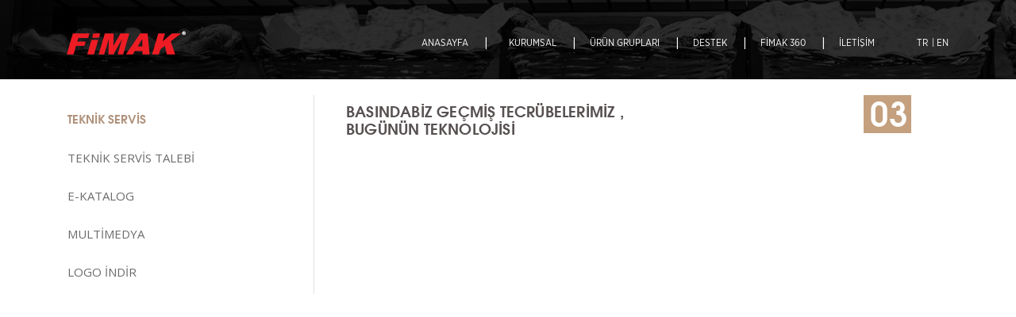

--- FILE ---
content_type: text/html; charset=UTF-8
request_url: https://fimakmakina.com.tr/tr/basinda-biz-fimak-2018-ibatech-11.html
body_size: 3443
content:
<!DOCTYPE html>
<html xmlns="http://www.w3.org/1999/xhtml" xml:lang="en-US" lang="en-US">
<head>

    <meta charset="utf-8">

   
<base href="https://fimakmakina.com.tr/"/>

<link rel="shortcut icon" type="image/x-icon" href="favicon.ico" />

	<meta name="description" content="Fimak Fırın Makineleri ve Ekipmanları, Pişirme Gruplari, Yoğurma Gruplari, İşleme Grubu, Yardımcı Ekipmanlar, Fimak Fırın Ekipmanları, Döner Fırın, Borulu Fırın, Siklotermik Fırın, Elektrikli Katlı Fırın, Konveksiyonel Fırın, Döner Fırınlar">
	<meta name="keywords" content="Fimak Fırın Makineleri ve Ekipmanları, Pişirme Gruplari, Yoğurma Gruplari, İşleme Grubu, Yardımcı Ekipmanlar, Fimak Fırın Ekipmanları, Döner Fırın, Borulu Fırın, Siklotermik Fırın, Elektrikli Katlı Fırın, Konveksiyonel Fırın, Döner Fırınlar" >
	<meta name="abstract" content="Fimak Fırın Makineleri ve Ekipmanları, Pişirme Gruplari, Yoğurma Gruplari, İşleme Grubu, Yardımcı Ekipmanlar, Fimak Fırın Ekipmanları, Döner Fırın, Borulu Fırın, Siklotermik Fırın, Elektrikli Katlı Fırın, Konveksiyonel Fırın, Döner Fırınlar">
	<meta name="author" content="İMECE REKLAM AJANSI KONYA WEB TASARIM	www.imece.co">
	<meta name="classification" content="Fimak Fırın Makineleri ve Ekipmanları, Pişirme Gruplari, Yoğurma Gruplari, İşleme Grubu, Yardımcı Ekipmanlar, Fimak Fırın Ekipmanları, Döner Fırın, Borulu Fırın, Siklotermik Fırın, Elektrikli Katlı Fırın, Konveksiyonel Fırın, Döner Fırınlar">
	<meta name="copyright" content= "18 Mayıs 2018 info@fimakmakina.com.tr ">
	<meta name="distribution" content="Yerel,Genel">
	<meta name="rating" content="All">
	<meta name="robots" content="index, follow, imageindex,imageclick,archive,all " >
	<meta http-equiv="reply-to" content="info@fimakmakina.com.tr">
	<meta http-equiv="window-target" content="_top">
	<title>
		Fimak Fırın Makineleri ve Ekipmanları, Pişirme Gruplari, Yoğurma Gruplari, İşleme Grubu, Yardımcı Ekipmanlar, Fimak Fırın Ekipmanları, Döner Fırın, Borulu Fırın, Siklotermik Fırın, Elektrikli Katlı Fırın, Konveksiyonel Fırın, Döner Fırınlar
	</title>
<link rel="stylesheet" type="text/css" href="https://www.kvkverbis.com/kvrapor/weblvl/css/cerez.min.css" />




    <meta name="viewport" content="width=device-width, initial-scale=1, maximum-scale=1">

    <!-- Bootstrap  -->
    <link rel="stylesheet" type="text/css" href="stylesheets/bootstrap.css" >
    
    <link rel='stylesheet' id='fontawesome-css' href='https://cdnjs.cloudflare.com/ajax/libs/font-awesome/4.1.0/css/font-awesome.min.css?ver=2.0.2' type='text/css' media='all'/>

    <!-- Theme Style -->
    <link rel="stylesheet" type="text/css" href="stylesheets/style.css">

    <!-- Responsive -->
    <link rel="stylesheet" type="text/css" href="stylesheets/responsive.css">

    <!-- REVOLUTION LAYERS STYLES -->
    <link rel="stylesheet" type="text/css" href="revolution/css/layers.css">
    <link rel="stylesheet" type="text/css" href="revolution/css/settings.css">

    <link rel="stylesheet" type="text/css" href="stylesheets/animate.css">
    <link rel="stylesheet" type="text/css" href="stylesheets/twentytwenty.css">

 

</head>   

<body class="header-sticky">


    <div class="boxed">

        <div class="site-wrapper wrap-kurumsal-bg">
        




<header id="header" class="header clearfix">
    <div class="flat-header clearfix">
        <div class="container">
            <div class="row">                 
                <div class="header-wrap clearfix">
                    <div class="col-md-3">
                        <div id="logo" class="logo">
                            <h1>
                                <a href="tr/fimak-firin-makineleri-ve-ekipmanlari-pisirme-yogurma-isleme-yardimci-ekipmanlar-konya-istanbul-turkiye-uretimi.html" rel="home">
                                  <img src="images/footer-logo.png">
                                </a>
                            </h1>
                        </div>
                        <div class="btn-menu">
                            <span></span>
                        </div><!-- //mobile menu button -->
                    </div>
                    <div class="col-md-9">
                        <div class="nav-wrap">                            
                            <nav id="mainnav" class="mainnav">
                                <ul class="menu"> 
                                    <li><a href="tr/fimak-firin-makineleri-ve-ekipmanlari-pisirme-yogurma-isleme-yardimci-ekipmanlar-konya-istanbul-turkiye-uretimi.html">ANASAYFA</a></li>
                                    <span class="menu-cizgi">|</span>
                                    <li><a href="">KURUMSAL</a>
                                        <ul class="submenu"> 
                                            
                                            <li><a href="tr/kurumsal-hakkimizda-fimak-firin-makineleri-ve-ekipmanlari-pisirme-yogurma-isleme-yardimci-ekipmanlar-konya-istanbul-turkiye-uretimi.html">HAKKIMIZDA</a></li>


                                            <li><a href="tr/kalite-politikasi-fimak-firin-makineleri-ve-ekipmanlari-pisirme-yogurma-isleme-yardimci-ekipmanlar-konya-istanbul-turkiye-uretimi.html">KALİTE POLİTİKAMIZ</a></li>
                                            <li><a href="tr/vizyon-misyon-fimak-firin-makineleri-ve-ekipmanlari-pisirme-yogurma-isleme-yardimci-ekipmanlar-konya-istanbul-turkiye-uretimi.html">VİZYON-MİSYON</a></li>

                                            <li><a href="tr/fuar-duyurular-haberler-fimak-firin-makineleri-ve-ekipmanlari-pisirme-yogurma-isleme-yardimci-ekipmanlar-konya-istanbul-turkiye-uretimi.html">HABERLER-FUARLAR</a></li>

                                            <li><a href="tr/insan-kaynaklari-formu-is-basvuru-fimak-firin-makineleri-ve-ekipmanlari-pisirme-yogurma-isleme-yardimci-ekipmanlar-konya-istanbul-turkiye-uretimi.html">İNSAN KAYNAKLARI</a></li>
                                       
                                        </ul>
                                    </li>
                                    <span class="menu-cizgi">|</span>
                                    <li><a href="">ÜRÜN GRUPLARI</a>
                                        <ul class="submenu">
                                             
                                            <li>
                                                <a href="tr/model-urun-pisirme-grubu-1-listesi.html">
                                                    Pişirme Grubu                                                </a>
                                            </li>
                                             
                                            <li>
                                                <a href="tr/model-urun-gastro-grubu-5-listesi.html">
                                                    Gastro Grubu                                                </a>
                                            </li>
                                             
                                            <li>
                                                <a href="tr/model-urun-yogurma-grubu-2-listesi.html">
                                                    Yoğurma Grubu                                                </a>
                                            </li>
                                             
                                            <li>
                                                <a href="tr/model-urun-isleme-grubu-3-listesi.html">
                                                    İşleme Grubu                                                </a>
                                            </li>
                                             
                                            <li>
                                                <a href="tr/model-urun-yardimci-ekipmanlar-4-listesi.html">
                                                    Yardımcı Ekipmanlar                                                </a>
                                            </li>
                                                                                    
                                        </ul>
                                    </li>
                                    <span class="menu-cizgi">|</span>
                                    <li><a href="">DESTEK</a>
                                        <ul class="submenu"> 
                                            <li><a href="tr/teknik-servis-formu-fimak-firin-makineleri-ve-ekipmanlari-pisirme-yogurma-isleme-yardimci-ekipmanlar-konya-istanbul-turkiye-uretimi.html">TEKNİK SERVİS</a></li>
                                            <li><a href="tr/servis-formu-fimak-firin-makineleri-ve-ekipmanlari-pisirme-yogurma-isleme-yardimci-ekipmanlar-konya-istanbul-turkiye-uretimi.html">TEKNİK SERVİS TALEBİ</a></li>
                                            <li><a href="tr/dokumanlar-kataloglar-fimak-firin-makineleri-ve-ekipmanlari-pisirme-yogurma-isleme-yardimci-ekipmanlar-konya-istanbul-turkiye-uretimi.html">E-KATALOG</a></li>
                                            <li><a href="tr/video-galeri-resim-galeri-basindabiz-fimak-firin-makineleri-ve-ekipmanlari-pisirme-yogurma-isleme-yardimci-ekipmanlar-konya-istanbul-turkiye-uretimi.html">MULTİMEDYA</a></li>
                                            <li><a href="tr/fimak-firin-makineleri-ve-ekipmanlari-logo-indir.html">LOGO İNDİR</a></li>
                                        </ul>
                                    </li>
                              

                                    <span class="menu-cizgi">|</span>
                                        <li><a href="">FİMAK 360</a>
                                        <ul class="submenu">
                                            <li>
                                                <a href="https://goo.gl/maps/JjDG77F14L82">
                                                 Fimak Fabrika                                                </a>
                                            </li>
                                        
                                            <li>
                                                <a href="https://goo.gl/maps/CpaqjBfqsA92">
                                                  Ibatech Fuar                                                </a>
                                            </li>

                                            <li>
                                                <a href="https://www.youtube.com/watch?v=_-n4g7z1pfw&feature=youtu.be">
                                                  Fimak 360 VR
                                                </a>
                                            </li>

                                            
                                          
                                        
                                        </ul>
                                    </li>

                                
                                    <span class="menu-cizgi">|</span>
                                    <li><a href="tr/bize-ulasin-iletisim-bilgileri-iletisim-formu-fimak-firin-makineleri-ve-ekipmanlari-pisirme-yogurma-isleme-yardimci-ekipmanlar-konya-istanbul-turkiye-uretimi.html">İLETİŞİM</a></li>                    
                                </ul>
                            </nav>

                          

                            <ul class="menu menu-extra">
                                <li class=" dil-tr" style="float: left;">
                                    <a href="tr" >TR</a>
                                </li>
                                
                                <li class=" dil-tr" style="float: left;">
                                    <a href="en" >| EN</a>
                                </li>
                            </ul> 
                        </div><!-- /.nav-wrap -->
                        
                    </div>                      
                </div><!-- /.header-inner -->                 
            </div><!-- /.row -->
        </div>
    </div>
</header><!-- /.header -->

                        <div class="wrap-slider">
                <div class="container">
                    <div class="row">
                        <div class="col-md-12">
                            <div class="page-title">
                               
                            </div>
                        </div>
                    </div>
                </div>
            </div>

        </div>
        



        <section class="flat-row v16 bg-theme sec-steps">
            <div class="container">

                <div class="row">
                    <div class="col-md-12">
                        <div class="wrap-steps">
                                
                             


<div class="flat-steps sep-by-sep">
    <ol class="step content mCustomScrollbar">

		<li><a class="active" href="tr/teknik-servis-formu-fimak-firin-makineleri-ve-ekipmanlari-pisirme-yogurma-isleme-yardimci-ekipmanlar-konya-istanbul-turkiye-uretimi.html">TEKNİK SERVİS</a></li>
		<li><a href="tr/servis-formu-fimak-firin-makineleri-ve-ekipmanlari-pisirme-yogurma-isleme-yardimci-ekipmanlar-konya-istanbul-turkiye-uretimi.html">TEKNİK SERVİS TALEBİ</a></li>
		<li><a href="tr/dokumanlar-kataloglar-fimak-firin-makineleri-ve-ekipmanlari-pisirme-yogurma-isleme-yardimci-ekipmanlar-konya-istanbul-turkiye-uretimi.html">E-KATALOG</a></li>
		<li><a href="tr/video-galeri-resim-galeri-basindabiz-fimak-firin-makineleri-ve-ekipmanlari-pisirme-yogurma-isleme-yardimci-ekipmanlar-konya-istanbul-turkiye-uretimi.html">MULTİMEDYA</a></li>
        <li><a href="tr/fimak-firin-makineleri-ve-ekipmanlari-logo-indir.html">LOGO İNDİR</a></li>                               
    </ol>
</div>
                            <div class="flat-steps comment-steps kurumsal-kisim">
                                <h2 class="kurumsal-baslik"> 
                                     <span class="sayfa-numarasi">03</span></h2>
                                   <h4 class="kurumsal-alt-baslik">BASINDABİZ GEÇMİŞ TECRÜBELERİMİZ ,<br> BUGÜNÜN TEKNOLOJİSİ</h4>
                                
                                    <div class="col-12 ">
                                        
                                         <iframe width="100%" height="558" src="//www.youtube.com/embed/" frameborder="0" allowfullscreen></iframe>


                                    </div>

                            </div>
                   
                        </div>
                    </div>
                </div>      
            </div>
        </section>



                         <!-- Footer -->
        <footer class="footer style2 color-green">
            <div class="container">
                <div class="row"> 
                   

                    <div class="col-md-2 col-md-6">  
                        <div class="widget widget-feature">
                            <h4 class="widget-title">KURUMSAL</h4>
                            <ul class="feature">
                                <li><a href="tr/kurumsal-hakkimizda-fimak-firin-makineleri-ve-ekipmanlari-pisirme-yogurma-isleme-yardimci-ekipmanlar-konya-istanbul-turkiye-uretimi.html">HAKKIMIZDA</a></li>
                                <li><a href="tr/kalite-politikasi-fimak-firin-makineleri-ve-ekipmanlari-pisirme-yogurma-isleme-yardimci-ekipmanlar-konya-istanbul-turkiye-uretimi.html">KALİTE POLİTİKAMIZ</a></li>
                                <li><a href="tr/vizyon-misyon-fimak-firin-makineleri-ve-ekipmanlari-pisirme-yogurma-isleme-yardimci-ekipmanlar-konya-istanbul-turkiye-uretimi.html">VİZYON-MİSYON</a></li>
                                <li><a href="tr/fuar-duyurular-haberler-fimak-firin-makineleri-ve-ekipmanlari-pisirme-yogurma-isleme-yardimci-ekipmanlar-konya-istanbul-turkiye-uretimi.html">HABERLER-FUARLAR</a></li>
                                <li><a href="tr/insan-kaynaklari-formu-is-basvuru-fimak-firin-makineleri-ve-ekipmanlari-pisirme-yogurma-isleme-yardimci-ekipmanlar-konya-istanbul-turkiye-uretimi.html">İNSAN KAYNAKLARI</a></li>
                                <li><a target="_blank" href="https://www.belgemodul.com/sirket/2524">BİLGİ TOPLUMU HİZMETLERİ</a></li>
                                       
                            </ul>
                        </div>
                    </div><!-- /.col-md-3 -->
                    <div class="col-md-2 col-md-6">  
                        <div class="widget widget-categories">
                            <h4 class="widget-title">ÜRÜN GRUPLARI</h4>
                            <ul class="feature">
                                 
                                <li>
                                    <a href="tr/model-urun-pisirme-grubu-1-listesi.html">
                                        Pişirme Grubu                                    </a>
                                </li>
                                 
                                <li>
                                    <a href="tr/model-urun-gastro-grubu-5-listesi.html">
                                        Gastro Grubu                                    </a>
                                </li>
                                 
                                <li>
                                    <a href="tr/model-urun-yogurma-grubu-2-listesi.html">
                                        Yoğurma Grubu                                    </a>
                                </li>
                                 
                                <li>
                                    <a href="tr/model-urun-isleme-grubu-3-listesi.html">
                                        İşleme Grubu                                    </a>
                                </li>
                                 
                                <li>
                                    <a href="tr/model-urun-yardimci-ekipmanlar-4-listesi.html">
                                        Yardımcı Ekipmanlar                                    </a>
                                </li>
                                                            </ul>
                        </div>
                    </div><!-- /.col-md-3 -->
                    <div class="col-md-2 col-sm-6">  
                        <div class="widget widget-useful">
                            <h4 class="widget-title">DESTEK</h4>
                            <ul class="feature">
                                <li><a href="tr/teknik-servis-formu-fimak-firin-makineleri-ve-ekipmanlari-pisirme-yogurma-isleme-yardimci-ekipmanlar-konya-istanbul-turkiye-uretimi.html">TEKNİK SERVİS</a></li>
                                <li><a href="tr/dokumanlar-kataloglar-fimak-firin-makineleri-ve-ekipmanlari-pisirme-yogurma-isleme-yardimci-ekipmanlar-konya-istanbul-turkiye-uretimi.html">E-KATALOG</a></li>
                                <li><a href="tr/video-galeri-resim-galeri-basindabiz-fimak-firin-makineleri-ve-ekipmanlari-pisirme-yogurma-isleme-yardimci-ekipmanlar-konya-istanbul-turkiye-uretimi.html">MULTİMEDYA</a></li>
                            </ul>
                           
                        </div>
                    </div><!-- /.col-md-3 -->

                     <div class="col-md-3 col-sm-6">  
                        <div class="widget widget-useful">
                            <h4 class="widget-title">İLETİŞİM</h4>
                            <ul class="flat-information">
                                <li class="address">Konya Organize Sanayi Bölgesi Evrenköy Cad. No:35 42250  KONYA / TÜRKİYE</li>
                                <li class="phone">+90 332 239 00 81</li>
                                <li class="email">info@fimakmakina.com.tr</li>

                            </ul> 
                           
                        </div>
                    </div><!-- /.col-md-3 -->


                    <div class="col-md-3 col-sm-6">  
                        <div class="widget widget-infomation">
                            <ul class="social-links style2">
                                <li><a target="_blank" href="https://tr-tr.facebook.com/fimakmakina/"><i class="fa fa-facebook"></i></a></li>
                                <li><a target="_blank" href="https://twitter.com/fimakas"><i class="fa fa-twitter"></i></a></li>
                                <li><a target="_blank" href="http://www.youtube.com/@fimakturkiye"><i class="fa fa-youtube"></i></a></li>
                                <li><a target="_blank" href="https://www.instagram.com/fimak_turkiye/#"><i class="fa fa-instagram"></i></a></li>
                            </ul> 
                            <h4 class="logo-footer"><a href=""><img src="images/footer-logo.png"></a></h4>

                            <ul class="flat-information">
                                
                                <li class="copy">© 2018 FİMAK. TÜM HAKLARI SAKLIDIR.<br> <a href="http://imece.co" style="color: #af9973;">İMECE</a></li>
                            </ul> 
                                 
                        </div>         
                    </div><!-- /.col-md-3 --> 






                </div><!-- /.row -->    
            </div><!-- /.container -->
        </footer>

      

         <!-- Go Top -->
        <a class="go-top color-green">
            <i class="fa fa-angle-up"></i>
        </a>  




<!-- body tag arasında eklenecek kod başlangıcı- KVKVERBİS© -->
<!--<link rel="stylesheet" type="text/css" href="https://www.kvkverbis.com/kvrapor/weblvl/css/cerez.min.css" /> -->
<!--<script src="https://www.kvkverbis.com/kvrapor/weblvl/js/cerez.min.js" data-cfasync="false"></script> -->
<script>
    /*var xhr2 = new XMLHttpRequest();
    xhr2.open('GET', 'https://www.kvkkverbis.org/kvkadd/getjson.php?Id=76&Type=1');
    xhr2.onload = function() {
        if (xhr2.status === 200) {
            window.cookieconsent.initialise(JSON.parse(xhr2.response));
    
        };
    };
    xhr2.send();*/
</script>
<script>
  /*  var xhr = new XMLHttpRequest();
    xhr.open('GET', 'https://www.kvkkverbis.org/kvkadd/getjson.php?Id=76&Type=2');
    xhr.onload = function() {
        if (xhr.status === 200) {
            window.cookieconsent.initialise(JSON.parse(xhr.response));
    
        };
    };
    xhr.send();*/
</script>
<!-- body tag arasında eklenecek kod sonu- KVKVERBİS© -->
        <!-- Go Top -->
        <a class="go-top">
            <i class="fa fa-angle-up"></i>
        </a>  

    </div>
    
    <!-- Javascript -->
    <script type="text/javascript" src="javascript/jquery.min.js"></script>
    <script type="text/javascript" src="javascript/bootstrap.min.js"></script> 
    <script type="text/javascript" src="javascript/jquery.easing.js"></script> 
    <script type="text/javascript" src="javascript/jquery-waypoints.js"></script> 
    <script type="text/javascript" src="javascript/owl.carousel.js"></script>

    <script type="text/javascript" src="javascript/jquery.event.move.js"></script>
    <script type="text/javascript" src="javascript/jquery.twentytwenty.js"></script>

    <script type="text/javascript" src="javascript/jquery.cookie.js"></script>
    <script type="text/javascript" src="javascript/parallax.js"></script>
    <script type="text/javascript" src="javascript/jquery.magnific-popup.min.js"></script> 
    
    <script type="text/javascript" src="javascript/main.js"></script>
</body>
</html>


--- FILE ---
content_type: text/css
request_url: https://fimakmakina.com.tr/stylesheets/style.css
body_size: 21249
content:
@import url("icomoon.css");
@import url("font-MyriadPro.css");
@import url("jquery.mCustomScrollbar.css");
@import url("flexslider.css");
@import url("font-elegant.css");
@import url("themify-icons.css");
@import url("owl.carousel.css");
@import url("shortcodes.css");
@import url("jquery.fancybox.css");
@import url("magnific-popup.css");
@import url('https://fonts.googleapis.com/css?family=Roboto:100,100i,300,300i,400,400i,500,500i,700,700i,900,900i|Poppins:300,400,500,600,700|Oregano:400,400i|Playfair+Display:400,400i,700,700i,900,900i|Open+Sans:400,400i,600,700,800');

/**
  *	Reset
  *	Repeatable Patterns
  *	Top 
  *	Social-links
  *	Header
  *	Mobile navigation
  *	Page title
  *	Breadcrumbs
  *	Blog
  *	Blog Single
  *	Pagination
  *	Gird for page single
  *	Sidebar
  *	GoTop Button
  *	Footer
  *	Footer widget
  *	Page About
  *	Bottom
  *	Revolution Slider
  *	Preload
  *	Parallax
  *	Switcher
  *	Boxed
  *	Site-off-canvas
  *	Porfolio Detail
*/

/* Reset




-------------------------------------------------------------- */


@font-face {
    font-family: 'GothamNarrow-Book';
    src: url('fonts/GothamNarrow-Book.eot?#iefix') format('embedded-opentype'), url('fonts/GothamNarrow-Book.otf') format('opentype'),
    url('fonts/GothamNarrow-Book.woff') format('woff'), url('fonts/GothamNarrow-Book.ttf') format('truetype'), url('fonts/GothamNarrow-Book.svg#GothamNarrow-Book') format('svg');
    font-weight: normal;
    font-style: normal;
}


@font-face {
    font-family: 'Gotham-Light';
    src: url('fonts/Gotham-Light.eot?#iefix') format('embedded-opentype'),
    url('fonts/Gotham-Light.otf') format('opentype'),
    url('fonts/Gotham-Light.woff') format('woff'),
    url('fonts/Gotham-Light.ttf') format('truetype'),
    url('fonts/Gotham-Light.svg#Gotham-Light') format('svg');
    font-weight: normal;
    font-style: normal;
}

@font-face {
    font-family: 'Gotham-Bold';
    src: url('fonts/Gotham-Bold.eot?#iefix') format('embedded-opentype'),
    url('fonts/Gotham-Bold.otf') format('opentype'),
    url('fonts/Gotham-Bold.woff') format('woff'),
    url('fonts/Gotham-Bold.ttf') format('truetype'),
    url('fonts/Gotham-Bold.svg#Gotham-Bold') format('svg');
    font-weight: normal;
    font-style: normal;
}

@font-face {
    font-family: 'AvantGarde-Demi';
    src: url('fonts/AvantGarde-Demi.eot?#iefix') format('embedded-opentype'),
    url('fonts/AvantGarde-Demi.woff') format('woff'),
    url('fonts/AvantGarde-Demi.ttf') format('truetype'),
    url('fonts/AvantGarde-Demi.svg#AvantGarde-Demi') format('svg');
    font-weight: normal;
    font-style: normal;
}


@font-face {
    font-family: 'AvantGarde-Book';
    src: url('fonts/AvantGarde-Book.eot?#iefix') format('embedded-opentype'),
    url('fonts/AvantGarde-Book.woff') format('woff'),
    url('fonts/AvantGarde-Book.ttf') format('truetype'),
    url('fonts/AvantGarde-Book.svg#AvantGarde-Book') format('svg');
    font-weight: normal;
    font-style: normal;
}


@font-face {
    font-family: 'TeXGyreAdventor-Regular';
    src: url('fonts/TeXGyreAdventor-Regular.eot?#iefix') format('embedded-opentype'),
    url('fonts/TeXGyreAdventor-Regular.otf') format('opentype'),
    url('fonts/TeXGyreAdventor-Regular.woff') format('woff'),
    url('fonts/TeXGyreAdventor-Regular.ttf') format('truetype'),
    url('fonts/TeXGyreAdventor-Regular.svg#TeXGyreAdventor-Regular') format('svg');
    font-weight: normal;
    font-style: normal;
}


@import url('https://fonts.googleapis.com/css?family=Open+Sans:300,300i,400,400i,600,600i,700,700i,800,800i');

/
/
font-family:

'Open Sans'
,
sans-serif

;


html {
    overflow-y: scroll;
    -webkit-text-size-adjust: 100%;
    -ms-text-size-adjust: 100%;
}

body {
    line-height: 1;
    -webkit-font-smoothing: antialiased;
    -webkit-text-size-adjust: 100%;
    -ms-text-size-adjust: 100%;
}

a, abbr, acronym, address, applet, article, aside, audio, b, big, blockquote, body, caption, canvas, center, cite, code,
dd, del, details, dfn, dialog, div, dl, dt, em, embed, fieldset, figcaption, figure, form, footer, header, hgroup, h1, h2, h3, h4, h5, h6, html, i, iframe, img, ins, kbd, label, legend, li, mark, menu, nav, object, ol, output, pre, q, ruby, s, samp, section, small, span, strike, strong, sub, summary, sup, tt, table, tbody, textarea, tfoot, thead, time, tr, th, td, u, ul, var, video {
    font-family: inherit;
    font-size: 100%;
    font-weight: inherit;
    font-style: inherit;
    vertical-align: baseline;
    margin: 0;
    padding: 0;

    outline: 0;
    background: transparent;
}

p {
    font-family: inherit;
    font-size: 100%;
    font-weight: inherit;
    font-style: inherit;
    vertical-align: baseline;
    margin: 0;
    padding: 0;

    outline: 0;
    background: transparent;
}

article, aside, details, figcaption, figure, footer, header, hgroup, menu, nav, section {
    display: block;
}

ol, ul {
    list-style: none;
}

blockquote, q {
    -webkit-hyphens: none;
    -moz-hyphens: none;
    -ms-hyphens: none;
    hyphens: none;
    quotes: none;
}

figure {
    margin: 0;
}

:focus {
    outline: 0;
}

table {
    border-collapse: collapse;
    border-spacing: 0;
}

img {
    border: 0;
    -ms-interpolation-mode: bicubic;
    vertical-align: middle;
}

legend {
    white-space: normal;
}

button,
input,
select,
textarea {
    font-size: 100%;
    margin: 0;
    max-width: 100%;
    vertical-align: baseline;
    -webkit-box-sizing: border-box;
    -moz-box-sizing: border-box;
    box-sizing: border-box;
}

button,
input {
    line-height: normal;
}

input,
textarea {
    background-image: -webkit-linear-gradient(hsla(0, 0%, 100%, 0), hsla(0, 0%, 100%, 0)); /* Removing the inner shadow, rounded corners on iOS inputs */
}

button,
input[type="button"],
input[type="reset"],
input[type="submit"] {
    line-height: 1;
    cursor: pointer; /* Improves usability and consistency of cursor style between image-type 'input' and others */
    -webkit-appearance: button; /* Corrects inability to style clickable 'input' types in iOS */
    border: none;
}

input[type="checkbox"],
input[type="radio"] {
    padding: 0; /* Addresses excess padding in IE8/9 */
}

input[type="search"] {
    -webkit-appearance: textfield; /* Addresses appearance set to searchfield in S5, Chrome */
}

input[type="search"]::-webkit-search-decoration { /* Corrects inner padding displayed oddly in S5, Chrome on OSX */
    -webkit-appearance: none;
}

button::-moz-focus-inner,
input::-moz-focus-inner { /* Corrects inner padding and border displayed oddly in FF3/4 www.sitepen.com/blog/2008/05/14/the-devils-in-the-details-fixing-dojos-toolbar-buttons/ */
    border: 0;
    padding: 0;
}

*,
*:before,
*:after {
    -webkit-box-sizing: border-box;
    -moz-box-sizing: border-box;
    box-sizing: border-box;
}

/* Repeatable Patterns
-------------------------------------------------------------- */
*,
*:before,
*:after {
    -webkit-box-sizing: border-box;
    -moz-box-sizing: border-box;
    box-sizing: border-box;
}

body {


    font-family: 'Open Sans', sans-serif;
    font-weight: 400;
    background-color: #fff;
    color: #59606a;
}

a {
    text-decoration: none;
    -webkit-transition: all 0.3s ease-in-out;
    -moz-transition: all 0.3s ease-in-out;
    -ms-transition: all 0.3s ease-in-out;
    -o-transition: all 0.3s ease-in-out;
    transition: all 0.3s ease-in-out;
}

a:hover,
a:focus {

    text-decoration: none;
    outline: 0;
    -webkit-transition: all 0.3s ease-in-out;
    -moz-transition: all 0.3s ease-in-out;
    -ms-transition: all 0.3s ease-in-out;
    -o-transition: all 0.3s ease-in-out;
    transition: all 0.3s ease-in-out;
}

ul, ol {
    padding: 0;
}

img {
    max-width: 100%;
    height: auto;
}

.img-right {
    margin: 0 0 0 50px !important;
    float: right;
}

b, strong {
    font-weight: 700;
}

.entry-page p {
    margin-bottom: 25px;
}

button {
    border: none;
}

button,
input[type="button"],
input[type="reset"],
input[type="submit"] {
    font-size: 13px;
    font-weight: 700;
    color: #ffffff;
    text-transform: uppercase;
    -webkit-transition: all 0.3s ease 0s;
    -moz-transition: all 0.3s ease 0s;
    -ms-transition: all 0.3s ease 0s;
    -o-transition: all 0.3s ease 0s;
    transition: all 0.3s ease 0s;
}

select,
textarea,
input[type="text"],
input[type="password"],
input[type="datetime"],
input[type="datetime-local"],
input[type="date"],
input[type="month"],
input[type="time"],
input[type="week"],
input[type="number"],
input[type="email"],
input[type="url"],
input[type="search"],
input[type="tel"],
input[type="color"] {
    background-color: #fff;
    border: none;
    height: 50px;
    padding-left: 21px;
    font-size: 13px;
    font-family: 'TeXGyreAdventor-Regular';
    outline: none;
    border-bottom: 1px solid #99a2a7;
    width: 100%;

    margin-bottom: 20px;
    border-radius: 0;
    -webkit-transition: all 0.3s ease-in-out;
    -moz-transition: all 0.3s ease-in-out;
    -ms-transition: all 0.3s ease-in-out;
    -o-transition: all 0.3s ease-in-out;
    transition: all 0.3s ease-in-out;
}

select {
    text-transform: uppercase;
}

textarea:focus,
input[type="text"]:focus,
input[type="password"]:focus,
input[type="datetime"]:focus,
input[type="datetime-local"]:focus,
input[type="date"]:focus,
input[type="month"]:focus,
input[type="time"]:focus,
input[type="week"]:focus,
input[type="number"]:focus,
input[type="email"]:focus,
input[type="url"]:focus,
input[type="search"]:focus,
input[type="tel"]:focus,
input[type="color"]:focus {
    border: 1px solid #1e1e27;
    -webkit-box-shadow: none;
    -moz-box-shadow: none;
    box-shadow: none;
}

textarea {
    width: 100%;
    height: 115px;
    padding: 15px 24px;
    margin-bottom: 32px;
}

input[type="checkbox"] {
    display: inline;
}

textarea:-moz-placeholder,
textarea::-moz-placeholder,
input:-moz-placeholder,
input::-moz-placeholder {
    color: #6a6a6a;
    opacity: 1;
}

input:-ms-input-placeholder {
    color: #6a6a6a;
}

textarea::-webkit-input-placeholder,
input::-webkit-input-placeholder {
    color: #6a6a6a;
    opacity: 1;
}

/* bootstrap resetting elements */
.btn {
    background-image: none;
}

textarea,
input[type="text"],
input[type="submit"],
input[type="password"],
input[type="datetime"],
input[type="datetime-local"],
input[type="date"],
input[type="month"],
input[type="time"],
input[type="week"],
input[type="number"],
input[type="email"],
input[type="url"],
input[type="search"],
input[type="tel"],
input[type="color"],
.uneditable-input,
.dropdown-menu,
.navbar .nav > .active > a,
.navbar .nav > .active > a:hover,
.navbar .nav > .active > a:focus {
    -webkit-appearance: none;
    text-shadow: none;
    -webkit-box-shadow: none;
    -moz-box-shadow: none;
    -o-box-shadow: none;
    box-shadow: none;
    color: #59606a;
}

h1, h2, h3, h4, h5, h6 {
    font-family: "Roboto", sans-serif;
    font-weight: 500;
    margin-bottom: 10px;
}

h1 {
    font-size: 60px;
    line-height: 60px;
}

h2 {
    font-size: 48px;
    line-height: 48px;
}

h3 {
    font-size: 36px;
    line-height: 36px;
}

h4 {
    font-size: 30px;
    line-height: 30px;
}

h5 {
    font-size: 22px;
    line-height: 22px;
}

h6 {
    font-size: 18px;
    line-height: 18px;
}

/* Top 
---------------------------------------------------------------*/
.site-wrapper {
    position: relative;
}

.top {
    position: relative;
    padding: 10px 0px 10px 0px;
    background: rgba(0, 0, 0, 0.1);
}

.top::after {
    position: absolute;
    bottom: 0;
    left: 19.2%;
    content: "";
    width: 61.5%;
    height: 1px;
    background: rgba(255, 255, 255, 0.2);
}

.top.bg-white {
    background: #fff;
}

.top.fixed {
    position: absolute;
    width: 100%;
    left: 0;
    top: 0px;
    z-index: 99999;
    background: transparent;
    border-bottom: 1px solid #fff;
    border-color: rgba(255, 255, 255, 0.3);
}

.top.fixed::after,
.top.bg-white::after {
    content: none;
}

.flat-information > li > a {

}

.top.bg-white .flat-information > li > a,
.top.bg-white .flat-information > li:before,
.top.bg-white .flat-language .current > a,
.top.bg-white .flat-sign-in .current > a,
.top.bg-white .social-links li a {
    color: #292f3b;
}

.top.bg-white .flat-language .current > a:hover,
.top.bg-white .flat-sign-in .current > a:hover,
.top.bg-white .social-links a:hover,
.top.bg-white .flat-information > li > a:hover {
    color: #2582EB;
}

.top.bg-white .flat-information > li:after,
.top.bg-white .flat-dropdown::after {
    background-color: #ebeaee;
}

/* Infomation top */
.flat-information {
    margin: 0 0 0;
    padding: 0;
}

.flat-information > li {
    display: inline-block;
    position: relative;
    padding: 0px 21px 0px 23px;
    margin-right: 15px;
}

.flat-information > li:before {
    position: absolute;
    left: 0;
    top: 3px;
    font-family: 'FontAwesome';
    font-size: 14px;
    content: "\f1e4";
    color: #fff;
}

.flat-information > li:last-child {
    padding: 0px 16px 0px 23px;
    margin-right: 14px;
}

.flat-information > li.email:before {
    content: "\f0e0";
    top: 2px;
}

.flat-information > li:after,
.flat-dropdown::after {
    position: absolute;
    right: 0;
    top: 5px;
    content: "";
    width: 1px;
    height: 20px;
    background-color: #66656a;
}

.flat-information > li:last-child:after {
    content: none;
}

.flat-information > li > a {
    color: #fff;
    font-size: 12px;
}

/* Flat-language
-------------------------------------------------------------- */
.flat-language,
.flat-sign-in {
    position: relative;
    width: 14.8%;
    float: right;
}

.flat-dropdown {
    padding-right: 0px;
    margin-right: 2px;
}

.flat-dropdown.flat-language {
    margin-right: 14px;

}

.flat-language .current:hover ul,
.flat-sign-in .current:hover ul {
    opacity: 1;
    visibility: visible;
    margin-top: 6px;
}

.flat-language .current > a,
.flat-sign-in .current > a {
    color: #fff;
}

.flat-language .current a,
.flat-sign-in .current a {
    position: relative;
    padding: 0 10px 0 5px;
    font-size: 14px;
}

.flat-language .current > a:after,
.flat-sign-in .current > a:after {
    content: "\f107";
    font-family: "FontAwesome";
    font-size: 14px;
    position: absolute;
    right: -2px;
    top: -5px;
}

.flat-language .current > a:hover,
.flat-sign-in .current > a:hover,
.social-links a:hover,
.flat-information > li > a:hover {
    color: #2582eb;
}

.flat-language > ul > li > ul,
.flat-sign-in > ul > li > ul {
    position: absolute;
    left: 0;
    top: 100%;
    width: 130px;
    margin-top: 15px;
    background-color: #2582eb;
    -ms-filter: "progid:DXImageTransform.Microsoft.Alpha(Opacity=0)";
    filter: alpha(opacity=0);
    opacity: 0;
    visibility: hidden;
    z-index: 999999;
    -webkit-transition: all .2s ease-out;
    -moz-transition: all .2s ease-out;
    -ms-transition: all .2s ease-out;
    -o-transition: all .2s ease-out;
    transition: all .2s ease-out;
}

.flat-language > ul > li > ul li,
.flat-sign-in > ul > li > ul li {
    padding: 1px 0 2px 15px;
}

.flat-language > ul > li > ul li a,
.flat-sign-in > ul > li > ul li a {
    color: #fff;
}

/* Social-links
-------------------------------------------------------------- */
.social-links {
    padding: 0;
    margin: 0;
    float: right;
    width: 16%;
    text-align: right;
}

.social-links li {
    display: inline-block;
    padding: 2px 8px 0px;
}

.social-links li a {
    font-size: 14px;
    color: #fff;
    font-weight: 500;
}

.social-links li:last-child {
    padding-right: 0px;
}

/* Header
-------------------------------------------------------------- */
.header {
    position: relative;
    width: 100%;
    background: rgba(0, 0, 0, 0.1);
    -webkit-transition: all 0.5s ease-in-out;
    -moz-transition: all 0.5s ease-in-out;
    -ms-transition: all 0.5s ease-in-out;
    -o-transition: all 0.5s ease-in-out;
    transition: all 0.5s ease-in-out;
}

.header.plan {
    background: rgba(0, 0, 0, 0.4);
}

.header .logo {
    -webkit-transition: all 0.2s ease-in-out;
    -moz-transition: all 0.2s ease-in-out;
    -ms-transition: all 0.2s ease-in-out;
    -o-transition: all 0.2s ease-in-out;
    transition: all 0.2s ease-in-out;
}

/* Header Fix */
.header.downscrolled {
    position: fixed;
    top: 0;
    width: 100%;
    z-index: 9999;
    opacity: 0;
    top: -60px;
}

.header.upscrolled {
    opacity: 1;
    top: 0;
    left: 0;
    background: rgba(0, 0, 0, 0.6);
}

.header .logo h1 {
    font-size: 30px;
    line-height: 30px;
    margin-bottom: 0;
    font-weight: 700;
    margin-top: 37px;
    margin-left: -1px;
}

.header .logo h1 a {
    color: #fff;
}

.header .logo h1 a:hover {
    color: #2582eb;
}

/* Header-style2 */
.header.plan.header-full-width .full-width {
    position: relative;
}

.header .flat-header,
.header-full-width .full-width {
    position: absolute;
    width: 100%;
    left: 0;
    z-index: 9999;


}

.header .flat-header.style2 {
    top: 50px;
    background: transparent;
}

.header.upscrolled .flat-header,
.header-full-width.upscrolled .full-width {
    background: rgba(0, 0, 0, 0.6);
}

.header.upscrolled .flat-header.style2 {
    top: 0;
}

.header-full-width .full-width {
    padding: 0 3.5%;
}

.header-full-width .wrap-logo {
    float: left;
}

.header-full-width .wrap-right {
    position: relative;
    float: right;
    margin-left: 4.76%;
}

.header-full-width .wrap-right.line:before {
    position: absolute;
    left: -38px;
    top: 40px;
    width: 1px;
    height: 20px;
    content: "";
    background-color: #fff;
    opacity: 0.2;

}

.header-full-width .wrap-right:last-of-type {
    margin-left: 0;
}

.header-full-width .logo.color-green h1 {
    font-family: 'Oregano', cursive;
    font-size: 36px;
    font-weight: 300;
    padding: 37px 0px 33px;
    margin-left: -2px;
}

.header.header-full-width .logo h1 a:hover {
    color: #fff;
}

.header-full-width .wrap-right .hotline p {
    font-size: 14px;
    font-weight: 600;
    text-transform: uppercase;
    color: #fff;
    line-height: 96px;
}

.header-full-width .wrap-right .hotline p a {
    font-size: 24px;
    color: #2582eb;
}

.header-full-width .wrap-right .hotline p a:hover {
    color: #FFF;
}


.header-full-width .wrap-right .social-links {
    width: 100%;
}

.header-full-width .wrap-right .social-links li {
    padding-top: 0;
    line-height: 99px;
}

.header-full-width .wrap-right .social-links li:last-child {
    padding-left: 10px;
}

.header-full-width .wrap-right .social-links li:first-child {
    padding-right: 11px;
}

.header-full-width.upscrolled .logo.color-green h1 {
    padding: 32px 0px 28px;
}

.header-full-width.upscrolled #mainnav > ul > li > a {
    padding: 32px 0px 31px;
}

.header-full-width.upscrolled #mainnav > ul > li > a:after {
    bottom: 28px;
}

.header-full-width.upscrolled .wrap-right .hotline p {
    line-height: 86px;
}

.header-full-width.upscrolled .wrap-right .social-links li {
    line-height: 88px;
}

.header-full-width.upscrolled .wrap-right.line:before {
    top: 34px;
}

/* headerscrolled2 */
.header.upscrolled .logo h1 {
    padding: 0px 0px 28px;
}

.header.upscrolled #mainnav > ul > li > a {

}

.header.upscrolled #mainnav > ul > li > a:after {
    bottom: 28px;
}

.header.upscrolled .menu.menu-extra li a {

}

/* Menu menu-extra */
.menu.menu-extra li a {
    color: #fff;
    padding: 0px 0px 0px 20px;

}

.menu.menu-extra li a:hover {
    color: #FF0000;
}


/* Navigation */
.nav-wrap {
    position: relative;
    float: right;
    margin-left: 18px;
    margin-top: 44px;
}

.nav-wrap .mainnav {
    float: left;
}

.nav-wrap .menu.menu-extra {
    padding-left: 48px;
    float: right;
}

#mainnav > ul {
    text-align: right;
}

#mainnav ul {
    list-style: none;
    margin: 0;
    padding: 0;
}

#mainnav ul li {
    position: relative;
}

#mainnav > ul > li {
    display: inline-block;
}

.menu-cizgi {
    color: #fff;
    font-size: 14px;
}

#mainnav > ul > li > a {
    position: relative;
    /* font-weight: 700; */
    color: #fff;
    /* text-transform: uppercase; */
    display: inline-block;
    font-size: 14px;
    font-family: 'GothamNarrow-Book';
    font-size: 12px;
    margin: 0px 14px 0px 12px;
}

#mainnav > ul > li:last-child > a {
    margin-right: 0;
}

#mainnav > ul > li:nth-child(3) > a {
    margin-left: 21px;
}

#mainnav > ul > li > a:after {
    position: absolute;
    left: 50%;
    bottom: 22px;
    content: '';
    width: 0;
    height: 1px;
    background: #ffffff;
    opacity: 0;
    -webkit-transition: all 0.2s ease-in-out;
    -moz-transition: all 0.2s ease-in-out;
    -ms-transition: all 0.2s ease-in-out;
    -o-transition: all 0.2s ease-in-out;
    transition: all 0.2s ease-in-out;
}

#mainnav > ul > li > a:hover:after,
#mainnav > ul > li.active > a:after {
    width: 100%;
    left: 0;
    opacity: 1;
}

/* submenu */
#mainnav ul.submenu {
    text-align: left;
    position: absolute;
    left: 0px;
    top: 110%;
    width: 250px;
    background-color: #0e0d098c;
    z-index: 9999;
    filter: "progid:DXImageTransform.Microsoft.Alpha(Opacity=0)";
    filter: alpha(opacity=0);
    opacity: 0;
    visibility: hidden;
    -webkit-transition: all 0.3s ease-in-out;
    -moz-transition: all 0.3s ease-in-out;
    -ms-transition: all 0.3s ease-in-out;
    -o-transition: all 0.3s ease-in-out;
    transition: all 0.3s ease-in-out;
}

#mainnav ul li:hover > ul.submenu {
    top: 25px;
    -ms-filter: "progid:DXImageTransform.Microsoft.Alpha(Opacity=100)";
    filter: alpha(opacity=100);
    opacity: 1;
    visibility: visible;
}

#mainnav ul li ul li {
    margin-left: 0;
    border-top: 1px solid #333333;
}

#mainnav ul li ul li:first-child {
    border-top: none;
}

#mainnav ul.submenu li ul {
    position: absolute;
    left: 250px;
    top: 0 !important;
}

#mainnav ul.submenu li ul.sub-right {
    position: absolute;
    left: -250px;
    top: 0 !important;
}

#mainnav ul.submenu > li > a {
    display: block;
    color: #fff;
    padding: 0 0 0 19px;
    line-height: 32px;
    -webkit-transition: all 0.2s ease-in-out;
    -moz-transition: all 0.2s ease-in-out;
    -ms-transition: all 0.2s ease-in-out;
    -o-transition: all 0.2s ease-in-out;
    transition: all 0.2s ease-in-out;
    font-size: 13px;
    font-weight: 100;
}

#mainnav ul.submenu > li > a:hover {
    background-color: #c4a07f;
}

/* Hover Menu */
#mainnav > ul > li > a {
    position: relative;
}

/* Mobile navigation
---------------------------------------- */
#mainnav-mobi {
    display: block;
    margin: 0 auto;
    width: 100%;
    position: absolute;
    background-color: #222222;
    z-index: 9999999999999999999;
}

#mainnav-mobi ul {
    display: block;
    list-style: none;
    margin: 0;
    padding: 0;
}

#mainnav-mobi ul li {
    margin: 0;
    position: relative;
    text-align: left;
    border-top: 1px solid #333333;
    cursor: pointer
}

#mainnav-mobi ul > li > a {
    text-decoration: none;
    height: 50px;
    line-height: 50px;
    padding: 0 15px;
    color: #fff;
    font-family: 'GothamNarrow-Book';
    font-size: 11px;
    line-height: 31px;
}

#mainnav-mobi ul.sub-menu {
    top: 100%;
    left: 0;
    z-index: 2000;
    position: relative;
    background-color: #333333;
}

#mainnav-mobi > ul > li > ul > li,
#mainnav-mobi > ul > li > ul > li > ul > li {
    position: relative;
    border-top: 1px solid #333333;
    padding-left: 15px;
}

#mainnav-mobi > ul > li > ul > li > ul > li a {
    padding-left: 45px !important
}

#mainnav-mobi ul.sub-menu > li > a {
    display: block;
    text-decoration: none;
    padding: 0 60px;
    border-top-color: rgba(255, 255, 255, .1);
    -webkit-transition: all 0.2s ease-out;
    -moz-transition: all 0.2s ease-out;
    -o-transition: all 0.2s ease-out;
    transition: all 0.2s ease-out;
}

#mainnav-mobi > ul > li > ul > li:first-child a {
    border-top: none;
}

#mainnav-mobi ul.sub-menu > li > a:hover,
#mainnav-mobi > ul > li > ul > li.active > a {
    color: #fff;
}

/* Button menu mobile */
.btn-menu {
    display: none;
    position: relative;
    background: transparent;
    cursor: pointer;
    margin: 23px 15px 20px 40px;
    width: 26px;
    height: 16px;
    float: right;
    -webkit-transition: all ease .238s;
    -moz-transition: all ease .238s;
    transition: all ease .238s;
}

.btn-menu:before,
.btn-menu:after,
.btn-menu span {
    background-color: #d01313;
    -webkit-transition: all ease .238s;
    -moz-transition: all ease .238s;
    transition: all ease .238s;
}

.btn-menu:before,
.btn-menu:after {
    content: '';
    position: absolute;
    top: 0;
    height: 2px;
    width: 100%;
    left: 0;
    top: 50%;
    -webkit-transform-origin: 50% 50%;
    -ms-transform-origin: 50% 50%;
    transform-origin: 50% 50%;
}

.btn-menu span {
    position: absolute;
    width: 100%;
    height: 2px;
    left: 0;
    top: 50%;
    overflow: hidden;
    text-indent: 200%;
}

.btn-menu:before {
    -webkit-transform: translate3d(0, -7px, 0);
    transform: translate3d(0, -7px, 0);
}

.btn-menu:after {
    -webkit-transform: translate3d(0, 7px, 0);
    transform: translate3d(0, 7px, 0);
}

.btn-menu.active span {
    opacity: 0;
}

.btn-menu.active:before {
    -webkit-transform: rotate3d(0, 0, 1, 45deg);
    transform: rotate3d(0, 0, 1, 45deg);
}

.btn-menu.active:after {
    -webkit-transform: rotate3d(0, 0, 1, -45deg);
    transform: rotate3d(0, 0, 1, -45deg);
}

.btn-submenu {
    position: absolute;
    right: 20px;
    top: 0;
    font: 20px/50px 'FontAwesome';
    text-align: center;
    cursor: pointer;
    width: 70px;
    height: 44px;
}

.btn-submenu:before {
    content: "\f107";
    color: #fff;
}

.btn-submenu.active:before {
    content: "\f106"
}

.btn-menu {
    display: none
}

/* Page title
-------------------------------------------------------------- */
.page-title {
    position: relative;
    padding: 50px 0 50px;
}

.page-content h2 {
    text-align: left;
    color: #fff;
    margin-bottom: 4px;
    line-height: 58px;
    margin-left: -2px;
}

/* Breadcrumbs
-------------------------------------------------------------- */
.breadcrumbs ul {
    padding-top: 0;
    margin-left: -4px;
}

.breadcrumbs ul li {
    display: inline-block;
    position: relative;
    margin-right: 27px;
    padding-right: 7px;
    color: #fff;
}

.breadcrumbs ul li a {
    color: #fff;
}

.breadcrumbs ul li a:hover {
    color: #2582eb;
}

.breadcrumbs ul li:before {
    position: absolute;
    right: -14px;
    top: 0;
    font-family: "FontAwesome";
    content: "\f105";
    color: #fff;
}

.breadcrumbs ul li:last-child::before {
    width: 0;
    height: 0;
    background-color: transparent;
    content: "";
}

/* Blog 
-------------------------------------------------------------- */
.blog article.post {
    padding-bottom: 52px;
}

.blog .entry .header-post .post-comment {
    width: 11.7%;
}

.blog .entry .content-post {
    padding-left: 1px;
}

.blog .entry .content-post p.note {
    margin-bottom: 21px;
}

.flat-more .readmore {
    float: left;
}

.flat-more .more-social {
    overflow: hidden;
}

.social-links.style3 {
    width: 17%;
    margin-top: -1px;
    margin-right: 4px;
}

.social-links.style3 li a {
    color: #292f3b;
}

.social-links.style3 li a:hover,
.flat-more ul.meta-vote li a:hover {
    color: #2582eb;
}

.flat-more ul.meta-vote {
    float: right;
}

.flat-more ul.meta-vote li {
    padding: 0 30px 0px 27px;
    margin-right: 14px;
}

.flat-more ul.meta-vote li a {
    font-size: 14px;
    color: #292f3b;
    font-family: 'Poppins', sans-serif;
    font-weight: 600;
}

.flat-more ul.meta-vote li::before {
    position: absolute;
    left: 0;
    top: 0;
    content: "\f0e6";
    font-family: 'FontAwesome';
}

.flat-more ul.meta-vote li::after {
    position: absolute;
    right: 0;
    top: 8px;
    content: "";
    width: 1px;
    height: 12px;
    background: #ebebeb;
}

.blog article.post.style2 {
    padding-bottom: 0;
}

article.post.style2 .featured-post {
    float: left;
    margin-right: 41px;
    margin-bottom: 0;
}

article.post.style2 .entry .flat-entry,
article.post.style2 .entry {
    overflow: hidden;
}

article.post.style2 .entry .featured-post .video-post {
    margin-bottom: 0px;
}

article.post.style2 .entry .header-post {
    margin-left: 0;
    margin-bottom: 19px;
}

article.post.style2 .entry .header-post .flat-title h3.title-post {
    font-size: 24px;
    line-height: 24px;
    margin-top: 2px;
    margin-bottom: 13px;
}

article.post.style2 .entry .header-post .post-comment {
    width: 21.9%;
}

article.post.style2 .entry .header-post .flat-title {
    width: 78.1%;
}

article.post.style2 .entry .content-post p.note {
    margin-bottom: 8px;
}

/* Post Style2 Box */
article.post.style2.box {
    padding: 28px 37px 22px;
    border: 1px solid #ebebeb;
}

article.post.style2.box .entry .header-post {
    margin-bottom: 0;
}

article.post.style2.box .entry .header-post .post-comment {
    width: 26.4%;
}

article.post.style2.box .entry .header-post .flat-title {
    width: 73.6%;
}

article.post.style2.box .entry .header-post ul.metadata-post {
    margin-bottom: 7px;
}

article.post.style2.box .entry .header-post .post-comment li.date {
    padding: 12px 0px 6px;
}

article.post.style2.box .entry .header-post .post-comment.pl5 li.date {
    padding: 12px 0px 6px 5px;
}

article.post.style2.box .entry .header-post .flat-title h3.title-post {
    font-size: 20px;
    margin-top: 0;
    margin-bottom: 0px;
}

.entry .header-post .flat-title ul.metadata-post li {
    position: relative;
    display: inline-block;
    font-size: 12px;
    text-transform: uppercase;
    padding-left: 9px;
    margin-right: 5px;
}

article.post.style2.box .entry .header-post .flat-title ul.metadata-post li.time {
    padding-left: 13px;
}

.entry .header-post .flat-title ul.metadata-post li::before {
    position: absolute;
    left: 0;
    top: 0;
    content: "\f041";
    font-family: 'FontAwesome';
}

.entry .header-post .flat-title ul.metadata-post li.time::before {
    content: "\f017";
}

article.post.style2.box .entry .header-post .flat-title .readmore {
    margin-left: -1px;
}

/* Post style2 box-img */
article.post.box-img {
    padding: 0;
    border: none;
}

article.post.style2.box-img .featured-post {
    float: left;
    margin-right: 0px;
    margin-bottom: 0;
    overflow: hidden;
    background-color: #000;
}

article.post.style2.box-img .featured-post img {
    width: 100%;
    -webkit-transform: scale(1);
    -ms-transform: scale(1);
    transform: scale(1);
    -webkit-transition: 0.4s;
    transition: 0.4s;
}

article.post.style2.box-img:hover .featured-post img {
    -webkit-transform: scale(1.1);
    -ms-transform: scale(1.1);
    transform: scale(1.1);
    opacity: 0.7;
    background: #000;
}

article.post.style2.box-img .entry .flat-entry {
    padding: 28px 10px 33px 31px;
    border: 1px solid #ebebeb;
    border-left: none;
}

article.post.style2.box-img .entry .flat-entry.style2 {
    padding: 31px 10px 30px 31px;
}

article.post.style2.box-img .entry .header-post {
    margin-bottom: 10px;
}

article.post.style2.box-img .entry .header-post .flat-title {
    width: 100%;
}

article.post.style2.box-img .entry .header-post .flat-title h3.title-post {
    font-size: 20px;
    margin-top: 0;
    margin-bottom: 5px;
}

/* Portfolo 3 */
article.post.style3 {
    padding: 0;
    border-bottom: none;
    background: #FFF;
    text-align: center;
}

.post.style3 .entry .featured-post {
    margin-bottom: 30px;
}

.post.style3 .entry .featured-post img {
    -webkit-transition: all 0.2s ease-in-out;
    -moz-transition: all 0.2s ease-in-out;
    -ms-transition: all 0.2s ease-in-out;
    -o-transition: all 0.2s ease-in-out;
    transition: all 0.2s ease-in-out;
}

.post.style3:hover .entry .featured-post img {
    opacity: 0.7;
}

.post.style3 .entry-post .entry-author {
    margin-bottom: 5px;
}

.post.style3 .entry-post .entry-author .img-author {
    margin-bottom: 5px;
    overflow: hidden;
    position: relative;
}

.post.style3 .entry-post .entry-author .name-author {
    font-size: 14px;
    color: #59606a;
}

.post.style3 .entry-post .entry-author a.name-author:hover,
.post.style3 .entry-post h6.entry-title a:hover,
.post .entry-post ul.entry-comment li a:hover {
    color: #bea668;
}

.post.style3 .entry-post h6.entry-title {
    line-height: 26px;
    border-bottom: 1px solid #ebebeb;
    padding-bottom: 0px;
    margin-bottom: 7px;
}

.post.style3 .entry-post h6.entry-title a {
    color: #292f3b;
    color: #585151;
    font-size: 16px;
    font-family: 'TeXGyreAdventor-Regular';
    /* font-family: 'AvantGarde-Demi'; */
    /* font-family: 'AvantGarde-Demi'; */
    line-height: 22px;
    margin-bottom: 42px;
    font-weight: 100;
}

.post.style3 .entry-post .entry-number {
    overflow: hidden;
    padding: 0px 20px 5px 21px;
}

.post .entry-post .entry-number .price {
    font-size: 14px;
    font-family: "Poppins";
    font-weight: 600;
    color: #F43535;
}

.post .entry-post .entry-number .price.color-green {
    color: #6bbd60;
}

.post.style3 .entry-post .entry-price {
    float: left;
}

.post.style3 .entry-post ul.entry-comment {
    float: right;
}

.post .entry-post ul.entry-comment li {
    position: relative;
    display: inline-block;
    padding-left: 25px;
    margin-right: 15px;
    font-size: 14px;
}

.post .entry-post ul.entry-comment li:last-child {
    margin-right: 0;
}

.post .entry-post ul.entry-comment li::before {
    position: absolute;
    left: 0;
    top: -1px;
    content: "\f0c0";
    font-family: 'FontAwesome';
    color: #B2B6BB;
}

.post .entry-post ul.entry-comment li.comment::before {
    content: "\f0e6";
    top: -2px;
    left: 2px;
}

.post .entry-post ul.entry-comment li a {
    font-weight: 600;
    color: #292F3B;
}

.btn-sec-course {
    text-align: center;
}

/* Style3 Border */
.sec-course-style2 .title-section.oregano {
    margin-bottom: 138px;
}

.sec-course-style2 .title-section.oregano .title::before {
    margin-left: -41px;
}


/* SOL TARAF AKORDİYON MENÜ */

.tree, .tree ul {
    margin: 0;
    padding: 0;
    list-style: none
}

.tree ul {
    margin-left: 1em;
    position: relative
}

.tree ul ul {
    margin-left: .5em
}

.tree ul:before {
    content: "";
    display: block;
    width: 0;
    position: absolute;
    top: 0;
    bottom: 0;
    left: 0;
    border-left: 1px solid
}

.tree li {
    margin: 0;
    padding: 0 1em;
    line-height: 2em;
    color: #4b4b4b;
    font-weight: 700;
    position: relative
}

.tree ul li:before {
    content: "";
    display: block;
    width: 10px;
    height: 0;
    border-top: 1px solid;
    margin-top: -1px;
    position: absolute;
    top: 1em;
    left: 0
}

.tree ul li:last-child:before {
    background: #fff;
    height: auto;
    top: 1em;
    bottom: 0
}

.indicator {
    margin-right: 5px;
}

.tree li a {
    text-decoration: none;
    color: #4b4b4b;
    font-size: 15px;
    font-family: 'Open Sans', sans-serif;
    font-weight: 600;
}


.tree li ul li {
    display: list-item;
    font-size: 12px;
    color: #a3a3a3;
    font-weight: 600;
}

.tree li ul li:hover {
    color: #000;
}


.tree li ul li ul li a {
    font-size: 11px;
    color: #a3a3a3;
    font-weight: 100;
}

.tree li ul li ul li a:hover {

    color: #000;

}


.tree li button, .tree li button:active, .tree li button:focus {
    text-decoration: none;
    color: #369;
    border: none;
    background: transparent;
    margin: 0px 0px 0px 0px;
    padding: 0px 0px 0px 0px;
    outline: 0;
}


article.post.style3.border .entry .featured-post img {

    width: 180px;
    margin: 0 auto !important;

}


article.post.style3.border .entry {

    background: #e9efef;
}

article.post.style3.border.first {
    margin-right: 14px;
}

article.post.style3.border .entry .featured-post {
    text-align: left;
    margin-bottom: 114px;
    padding-top: 35px;
    background-color: white;
    height: 141px;
}

article.post.style3.border .entry .featured-postt {
    text-align: left;
    margin-bottom: 10px;
    padding-top: 35px;
    background-color: white;
    height: 172px;
}


article.post.style3.border:hover .entry .featured-post img {
    opacity: 1;
    margin-top: -77px;
}

article.post.style3.border .entry .featured-post img {
    margin-left: -1px;
}

article.post.style3.border.second {
    margin-right: 7px;
    margin-left: 7px;
}

article.post.style3.border.three {
    margin-right: 0px;
    margin-left: 14px;
}

.post.style3.border .entry .featured-post {
    position: relative;
    text-align: left;
    overflow: visible;
}

.post.style3.border .entry .featured-post img {
    margin-top: -70px;
}

.post.style3.border .entry-post .entry-number {
    padding: 0px 20px 4px 21px;
    border-bottom: 1px solid #ebebeb;
}

/* Style3 Lates
-----------------------------------------------------------*/
.wrap-kurumsal-bg {
    background-image: url(../images/kurumsal-ust.jpg);
    background-repeat: no-repeat;
}

.box-title {
    font-family: 'Open Sans', sans-serif;
    font-size: 21px;
    font-weight: lighter;
    color: #fff;
    letter-spacing: 2.4px;
    margin-bottom: 15px;
    line-height: 27px;
}

.box-title span {
    font-family: 'TeXGyreAdventor-Regular';
    font-weight: 100;
    font-size: 21px;
}

.alt-cizgi-left {
    width: 160px;
    height: 4px;
    background-color: #c79e79;
    margin-bottom: 15px;
}

.box-text {
    margin-top: 35px;
}

.box-image {
    float: right;
    margin-top: 0px;
}


.bilgi-bg {
    background-image: url(../images/anasayfa-genel-aciklama.jpg);
    background-repeat: no-repeat;
}

.bilgi-buton {
    background: #bea67c;
    color: #fff !important;
    font-size: 10px;
    padding-top: 3px;
    padding-bottom: 3px;
    padding-left: 13px;
    padding-right: 13px;
    letter-spacing: 1.4px;
}


.box-content p {
    font-weight: 100;
    font-size: 11px;
    color: #fff;
    line-height: 16px;
    letter-spacing: 0.4px;
}

.anasayfa-urunler {
    font-family: 'AvantGarde-Demi';
    font-size: 28px;
    color: #000;
    letter-spacing: 3.4px;
    margin-bottom: 40px;
    text-align: center;
}

.anasayfa-urunler span {
    font-family: 'TeXGyreAdventor-Regular';
}

.alt-cizgi {
    width: 65px;
    height: 4px;
    background-color: #c79e79;
    margin: 0 auto;
}


.kategori-title {
    font-family: 'AvantGarde-Demi';
    font-size: 42px;
    color: #3b3535;
    letter-spacing: 3.4px;
    margin-bottom: 19px;
    display: block;
}

.name-alt {
    color: #585151;
    font-family: 'TeXGyreAdventor-Regular';
    font-size: 16px;
}

.name-alt-cizgi-left {
    width: 78px;
    height: 4px;
    background-color: #c79e79;
    margin-bottom: 15px;
    margin-top: 8px;
}

.name-alt-text {
    font-weight: 100;
    font-size: 10px;
    color: #3b3535;
    line-height: 13px;
    letter-spacing: 1.1px;
    width: 325px;
    margin-bottom: 38px;
}

.message {
    min-height: 650px;
}

.divider.h73 {
    height: 50px;
    width: 50px;
    background: #bea67c;
    margin-top: 130px;
    margin-left: 335px;
    margin-bottom: 50px;
}

.left-bosluk {
    margin-left: 150px;
}

.kategori-anasayfa-resim {
    margin-left: 56px;
    z-index: 9999999;
    position: fixed;
    margin-top: 2px;
}

.incele-anasayfa-buton {
    background: #161616;
    color: #fff !important;
    font-size: 10px;
    padding-top: 3px;
    padding-bottom: 3px;
    padding-left: 17px;
    padding-right: 12px;
    letter-spacing: 4.4px;
}

.kategori-numara {
    float: right;
    margin-top: 70px;
    /* padding: 24px; */
    width: 115px;
    height: 71px;
    font-size: 66px;
    text-align: center;
    background: #c4a07f;
    color: #fff;
    margin-right: 95px;
}

.blog-carousel:hover, .team-carousel:hover {
    cursor: e-resize;
}

article.post.style3.lates {
    background: transparent;
}

article.post.style3.lates.first {
    margin-right: 13px;
}

article.post.style3.lates.second {
    margin-left: 7px;
    margin-right: 7px;
}

article.post.style3.lates.three {
    margin-left: 13px;
}

.post.style3.lates .entry .featured-post {
    text-align: left;
    margin-bottom: 114px;
    padding-top: 35px;
    background-color: white;
    height: 141px;
}


.featured-post img {
    text-align: center;
    display: block !important;
    margin: 0 auto;
}

.entry {
    background: #f2f2f2;
    padding-bottom: 5px;
}


.post.style3.lates .entry .entry-post .notes {
    font-size: 11px;
    letter-spacing: 1.4px;
    margin-bottom: 1px;
    padding-left: 2px;
    display: inline-block;
    text-transform: uppercase;
    color: #000000;
    /* font-family: 'AvantGarde-Book'; */
    padding-bottom: 10px;
}

.incele-buton {
    background: #c79e79;
    color: #fff !important;
    font-size: 12px;
    padding-left: 13px;
    padding-right: 13px;
    letter-spacing: 1.4px;
}

.post.style3.lates .entry-post h6.entry-title {
    border-bottom: none;
    padding-bottom: 0;
    margin-bottom: 4px;
}

.post.style3.lates .entry-post .entry-day {
    font-size: 12px;
    color: #59606A;
    text-transform: uppercase;
}

/* Style4 */
article.post.style4 {
    padding: 0px;
}

article.post.style4:last-of-type {
    border-bottom: none;
}

.post.style4 .flat-entry {
    overflow: hidden;
}

.post.style4 .entry .header-post {
    margin-bottom: 14px;
}

article.post.style4:nth-child(3) .entry .header-post .post-comment li span,
article.post.style4:nth-child(4) .entry .header-post .post-comment li span {
    padding-left: 5px;
}

.post.style4 .entry .header-post .post-comment {
    width: 18%;
}

.post.style4 .entry .header-post .post-comment li.comment {
    font-size: 14px;
}

.post.style4 .entry .header-post .flat-title {
    width: 80%;
}

.post.style4 .entry .content-post {
    padding-right: 40px;
}

.post.style4 .entry .header-post .post-comment li {
    padding-bottom: 6px;
}

.post.style4 .entry .header-post .post-comment li.comment {
    padding-left: 16px;
}

.post.style4 .entry .header-post .flat-title h3.title-post {
    font-size: 30px;
    line-height: 30px;
    margin-top: 1px;
    margin-bottom: 12px;
}

.post.style4 .entry .header-post .flat-title ul.metadata-post li {
    font-size: 14px;
    padding-left: 11px;
    margin-right: 8px;
}

.post.style4 .entry .header-post .flat-title ul.metadata-post li:last-child {
    padding-left: 14px;
}

.post.style4 .entry .content-post p {
    color: #292F3B;
    line-height: 26px;
    margin-bottom: 8px;
}

.post.style4 .entry .featured-post {
    margin-bottom: 0px;
}

/* Video
---------------------------------------------------------------*/
.video.bond-row {
    background: url(../images/blog/bg-videob1.jpg);
    background-repeat: no-repeat;
}

.video.bond-row .video-controls {
    margin-left: 0px;
    padding-left: 26px;
}

.video.video-haft {
    background: url(../images/blog/bg-videob2.jpg);
    background-repeat: no-repeat;
    width: 399px;
    height: 300px;
    padding: 120px 0px;
}

.video.bond-row.video-haft .video-controls {
    margin-left: 0px;
    padding-left: 12px;
}

.video.video-haft.bg-blog2 {
    background: url(../images/blog/bg-videob3.jpg);
    background-repeat: no-repeat;
}

/* Blog Details
-------------------------------------------------------------- */
article.post {
    padding-bottom: 21px;
    padding-right: 15px;
    border-bottom: 1px solid #e5e5e5;
    -webkit-transition: all 0.4s ease-in-out;
    -moz-transition: all 0.4s ease-in-out;
    -ms-transition: all 0.4s ease-in-out;
    -o-transition: all 0.4s ease-in-out;
    transition: all 0.4s ease-in-out;
}

.wrap-social {
    width: 8.1%;
    float: left;
}

.wrap-social .social-links.style2 {
    margin-left: 0;
}

.wrap-social .social-links.style2 li {
    display: inherit;
    margin-bottom: 20px;
}

.wrap-social .social-links.style2 li a {
    width: 30px;
    height: 30px;
    background-color: #4c65a8;
    padding-top: 2px;
    line-height: 30px;
}

.wrap-social .social-links.style2 li.twitter a {
    background-color: #41a1f6;
}

.wrap-social .social-links.style2 li.google a {
    background-color: #f43535;
}

.wrap-social .social-links.style2 li.instagram a {
    background-color: #8f6247;
}

.wrap-social .social-links.style2 li.tack a {
    background-color: #f0c605;
}

.wrap-social .social-links.style2 li.face a:hover,
.wrap-social .social-links.style2 li.tack a:hover,
.wrap-social .social-links.style2 li.instagram a:hover,
.wrap-social .social-links.style2 li.google a:hover,
.wrap-social .social-links.style2 li.twitter a:hover {
    background-color: #59606a;
}

.blog-detais .wrap-entry {
    float: left;
    width: 91.9%;
    overflow: hidden;
}

.blog-detais .entry .header-post .flat-title {
    padding-left: 2px;
}

.post ul li {
    position: relative;
}

.entry .header-post {
    overflow: hidden;
    margin-bottom: 36px;
    margin-left: -2px;
}

.entry .header-post .post-comment {
    float: left;
    width: 12.7%;
}

.entry .header-post .post-comment .date span {
    font-size: 48px;
    line-height: 44px;
    padding: 0px 0px 0px 0px;
}

.entry .header-post .post-comment li span,
.entry .header-post .post-comment li {
    font-family: 'Poppins', sans-serif;
    font-weight: 700;
    color: #2582eb;
    display: block;
    padding: 4px 0px 7px;
}

.entry .header-post .post-comment li.comment {
    padding: 0px 0px 0px 13px;
    letter-spacing: 1.5px;

}

.entry .header-post .time-post span.month {
    font-size: 14px;
}

.entry .header-post .flat-title {
    float: left;
    width: 87.3%;
}

.entry .header-post .flat-title h3.title-post {
    margin-top: 1px;
    margin-bottom: 11px;
}

.entry .header-post .flat-title h3.title-post a {
    color: #292f3b;
}

.entry .header-post .flat-title h3.title-post a:hover,
.entry .content-post .name-team a:hover,
.comment-list .comment-metadata .comment-info h5 a:hover {
    color: #2582eb;
}

.entry .header-post .flat-title ul.meta-post li {
    display: inline-block;
    padding-right: 6px;
    color: #59606a;
    font-size: 12px;
    text-transform: uppercase;
}

.entry .header-post .flat-title ul.meta-post li.day::after {
    position: absolute;
    right: 0;
    top: 7px;
    content: "";
    width: 2px;
    height: 12px;
    background: #a8abaf;
}

.entry .header-post .flat-title ul.meta-post li a {
    color: #2582eb;
}

.entry p {
    line-height: 26px;
}

.entry .featured-post {

    margin-bottom: 25px;
    position: relative;
}

.entry .note-post {
    margin-bottom: 15px;
}

.flat-control {
    position: relative;
}

.fancybox {
    position: absolute;
    left: 50%;
    top: 50%;
    width: 60px;
    height: 60px;
    font-size: 22px;
    line-height: 60px;
    padding-left: 3px;
    text-align: center;
    margin: -20px 0px 0px -20px;
    background-color: #f43535;
    -webkit-border-radius: 50%;
    border-radius: 50%;
}

.fancybox:before {
    color: #FFF;
}

.videopage .fancybox {
    background-color: #ed1c24;
}

.fancybox:hover {
    -webkit-transform: translate3d(0, -2%, 0);
    -moz-transform: translate3d(0, -2%, 0);
    -ms-transform: translate3d(0, -2%, 0);
    -o-transform: translate3d(0, -2%, 0);
    transform: translate3d(0, -2%, 0);
    box-shadow: 0 23px 40px rgba(0, 0, 0, 0.2);
}

.entry .content-post {
    margin-bottom: 37px;
}

.entry .content-post:last-of-type {
    margin-bottom: 0;
}

.entry .content-post h4.title-entry {
    color: #000;
    margin-bottom: 14px;
}

.entry .content-post p {
    margin-bottom: 36px;
}

.entry .content-post.content-post2 p {
    margin-bottom: 32px;
}

.entry .content-post blockquote {
    font-size: 20px;
    line-height: 30px;
    color: #292F3B;
    font-style: italic;
    padding: 0px 0px 0px 67px;
    font-weight: 300;
}

.entry .content-post .name-team {
    font-weight: 500;
    font-style: normal;
    margin-top: 13px;
}

.entry .content-post .name-team span {
    font-size: 18px;
    color: #292f3b;
}

.entry .content-post .name-team a {
    font-size: 14px;
    color: #b2b6bb;
}

.entry .content-post .widget.widget-tags {
    margin-bottom: 0;
}

.entry .content-post .widget.widget-tags .tags-list a {
    font-size: 12px;
    padding: 0px 25px 0px 24px;
    margin-right: 5px;
    -webkit-border-radius: 2px;
    border-radius: 2px;
}

.entry .content-post .widget.widget-tags .tags-list a.tags-2 {
    padding: 0px 32px 0px 32px;
}

.entry .content-post .widget.widget-tags .tags-list a.tags-3 {
    padding: 0px 27px 0px 27px;
}

/* Main-single */
.main-single h2.comments-title, .comment-respond h2.comment-reply-title {
    font-size: 24px;
    color: #292f3b;
    margin: 0px 0px 25px -1px;
}

.comment-list {
    padding-bottom: 8px;
    margin-bottom: 49px;
    border-bottom: 1px solid #ebebeb;
}

.comment.event {
    margin-bottom: 42px;
}

.comment.event:last-child {
    margin-bottom: 0px;
}

.comment.event > article.comment-body.parents {
    margin-bottom: 42px;
}

.comment.odd {
    margin-bottom: 49px;
}

.comment-list .comment-body .comment-author {
    position: relative;
    float: left;
    padding-right: 31px;
    margin-right: 29px;
}

.comment-list li.comment.event:first-child .comment-body.parents .comment-author::after {
    height: 360%;
}

.comment-list .comment-body.parents .comment-author::after {
    position: absolute;
    right: 0;
    top: 0;
    content: "";
    width: 1px;
    height: 97px;
    background: #e5e5e5;
}

.comment-list .comment-body .comment-text {
    overflow: hidden;
    position: relative;
}

.comment-list .comment-metadata {
    margin-bottom: 6px;
    overflow: hidden;
}

.comment-list .comment-metadata .comment-info {
    float: left;
    margin-top: -10px;
}

.comment-list .comment-metadata .comment-info span {
    color: #b2b6bb;
    margin-bottom: 2px;
    display: inline-block;
    font-size: 12px;
    letter-spacing: 2.2px;
}

.comment-list .comment-metadata .comment-info h5 {
    font-size: 18px;
    margin-bottom: 0;
}

.comment-list .comment-metadata .comment-info h5 a {
    color: #292f3b;
}

.comment-list .comment-body .comment-text .comment-content p {
    line-height: 26px;
    margin-bottom: 14px;
}

.comment-list .comment-body .comment-reply .flat-button {
    padding: 9px 26px 7px 26px;
    margin-right: 6px;
    color: #1E1E27;
    border: 1px solid #d2d2d4;
}

.comment-list .comment-body .comment-reply .flat-button:hover {
    color: #fff;
}

.comment-list .comment-body .comment-reply .flat-button:hover::before,
.comment-list .comment-body .comment-reply .flat-button:hover::after,
.comment-list .comment-body .comment-reply .flat-button:before,
.comment-list .comment-body .comment-reply .flat-button:after {
    background-color: #2582eb;
}

.comment ol.children {
    margin-left: 130px;
}

.children .comment-body .comment-author {
    margin-right: 0;
}

.children .comment-body .comment-text::before {
    content: none;
}

/* */
.comment-respond .comment-form p {
    width: 97.4%;
}

.comment-respond .comment-form .form-submit .flat-button {
    padding: 18px 40px 16px;
}

.comment-respond .comment-form .form-submit .flat-button {
    background: #1490d7;
}

/* Pagination
-------------------------------------------------------------- */
.wrap-pagination .flat-pagination li {
    position: relative;
    display: inline-block;
    margin-right: 0.5px;
}

.wrap-pagination .flat-pagination li.active a {
    color: #fff;
}

.main-content .wrap-pagination .flat-pagination li.active a,
.main-content .wrap-pagination .flat-pagination li a:hover {
    background-color: #2582eb;
    color: #fff;
    border: 1px solid #2582eb;
}

.main-content .wrap-pagination .flat-pagination li:hover:after {
    color: #FFF;
}

.wrap-pagination .flat-pagination li a {
    display: inline-block;
    color: #59606a;
    font-size: 14px;
    font-weight: 600;
    border-radius: 2px;
    border: 1px solid #e5e5e5;
    padding: 7px 11px 4px 14px;
}

.wrap-pagination .flat-pagination li.next a {
    padding: 7px 31px 4px 10px;
}

.wrap-pagination .flat-pagination li.next::after {
    position: absolute;
    right: 17px;
    top: 7px;
    font-family: 'FontAwesome';
    content: "\f101";
    -webkit-transition: all 0.3s ease-in-out;
    -moz-transition: all 0.3s ease-in-out;
    -ms-transition: all 0.3s ease-in-out;
    -o-transition: all 0.3s ease-in-out;
    transition: all 0.3s ease-in-out;
}

/* Style2 */
.wrap-pagination.style2 .flat-pagination li {
    margin-right: 2px;
}

.wrap-pagination.style2 .flat-pagination li a {
    font-weight: 400;
    padding: 7px 12px 4px 14px;
}

.wrap-pagination.style2 .flat-pagination li.active a {
    padding: 7px 13px 4px 12px;
    background-color: #FFF;
}

.wrap-pagination.style2 .flat-pagination li.next a {
    padding: 7px 31px 4px 11px;
}

.wrap-pagination.style2 .flat-pagination li a:hover,
.wrap-pagination.style2 .flat-pagination li.active a,
.wrap-pagination.style2 .flat-pagination li.next:hover:after {
    color: #2582eb;
}

/* Blog-Pagination
-------------------------------------------------------------- */
.blog-pagination ul.flat-pagination {
    overflow: hidden;
    margin-right: 19px;
}

.blog-pagination ul.flat-pagination li {
    display: inline-block;
    position: relative;
}

.blog-pagination ul.flat-pagination li.back {
    float: left;
}

.blog-pagination ul.flat-pagination li.next {
    float: right;
}

.blog-pagination ul.flat-pagination li::before {
    position: absolute;
    left: 27px;
    top: 7px;
    content: "\f104";
    font-family: 'FontAwesome';
    font-size: 14px;
    color: #292f3b;
    z-index: 999;
}

.blog-pagination ul.flat-pagination li.next::before {
    content: "\f105";
    left: 123px;
}

.blog-pagination ul.flat-pagination li.next .flat-button {
    padding: 14px 33px 13px 29px;
}

.blog-pagination ul.flat-pagination .flat-button {
    font-size: 12px;
    font-weight: 500;
    color: #292f3b;
    letter-spacing: 1.2px;
    background: #f3f3f3;
    padding: 14px 24px 13px 37px;
}

.blog-pagination ul.flat-pagination .flat-button:after,
.blog-pagination ul.flat-pagination .flat-button:before {
    background-color: #2582eb;
}

/* Home index5
-------------------------------------------------------------- */
.parallax.parallax4 .title-section.color-white .title::before {
    margin-left: -35px;
}

/* Flat-Progress
-------------------------------------------------------------- */
.flat-progress {
    position: relative;
    margin-bottom: 33px;
}

.flat-progress:nth-child(2),
.flat-progress:nth-child(3) {
    margin-bottom: 32px;
}

.flat-progress .name {
    position: absolute;
    left: 0;
    top: 0;
    font-size: 16px;
    font-weight: 500;
    color: #292F3B;
    text-transform: uppercase;
}

.flat-progress .perc.show {
    -ms-filter: "progid:DXImageTransform.Microsoft.Alpha(Opacity=100)";
    filter: alpha(opacity=100);
    opacity: 1;
}

.flat-progress .perc {
    width: 0;
    font-size: 14px;
    font-weight: 500;
    color: #292F3B;
    text-align: right;
    -ms-filter: "progid:DXImageTransform.Microsoft.Alpha(Opacity=0)";
    filter: alpha(opacity=0);
    opacity: 0;
    -webkit-transition: opacity 1s ease-in-out;
    -moz-transition: opacity 1s ease-in-out;
    -ms-transition: opacity 1s ease-in-out;
    -o-transition: opacity 1s ease-in-out;
    transition: opacity 1s ease-in-out;
}

.flat-progress .progress-bar {
    background-color: #e5e5e5;
    height: 6px;
    width: 100%;
    margin-top: 3px;
    -webkit-box-shadow: none;
    -moz-box-shadow: none;
    box-shadow: none;
}

.flat-progress .progress-animate {
    background-color: #2582eb;
    height: 6px;
    width: 0;
}

/* Flat-certificate
-------------------------------------------------------------- */
.flat-certificate {
    float: left;
    width: 33.33%;
}

.flat-certificate:last-of-type {
    text-align: right;
}

.flat-certificate:nth-of-type(2) {
    text-align: center;
}

/* Home About
-------------------------------------------------------------- */
.sec-progress .title-section {
    margin-bottom: 74px;
}

.sec-progress .comment-steps h6.title-step {
    margin-top: 0px;
    margin-bottom: 10px;
}

.sec-progress .flat-list ul.list-steps li::before {
    top: -1px;
}

/* Home Contact
-------------------------------------------------------------- */
.flat-maps {
    box-shadow: 0px 25px 45px 0px rgba(0, 0, 0, 0.15);
}

.flat-maps #maps {
    width: 100%;
    height: 560px;
}

.title-contact h2 {
    text-align: center;
    font-weight: 400;
    margin-bottom: 40px;
    color: #000;
    font-size: 38px;
    font-family: 'AvantGarde-Demi';
    letter-spacing: 2.4px;
}

.adres-il {
    color: #93979d;
    font-family: 'TeXGyreAdventor-Regular';
    font-size: 24px;
    border-bottom: 1px solid #93979d;
    width: 200px;
    margin: 0 auto;
    padding-bottom: 2px;
    margin-bottom: 9px;
}


.box-header {
    color: #93979d;
    font-size: 13px;
    font-family: 'TeXGyreAdventor-Regular';
    line-height: 18px;
    margin-bottom: 30px;
}


.box-content {
    color: #93979d;
    font-size: 13px;
    font-family: 'TeXGyreAdventor-Regular';
    line-height: 18px;
}


.down_baslik a:hover {
    color: #c4a07f;
}

.down_baslik2 a:hover {
    color: #c4a07f;
}

.contactform input {
    margin-bottom: 30px;
}

.contactform textarea {
    height: 75px;
    padding: 10px 20px;
}

.contactform p {
    position: relative;
}

.contactform label.error {
    position: absolute;
    top: 12px;
    right: 11px;
    color: #1e1e27;
    font-size: 14px;
}

.btn-contact p.form-contact {
    text-align: center;
}

.btn-contact p.form-contact .flat-button {
    padding: 18px 41px 17px 40px;
}

/* Home-course-gird
-------------------------------------------------------------- */
.page-course-grid .flat-course {
    overflow: hidden;
    margin: 0 -15px;
}

.page-course-grid .flat-course article.post {
    float: left;
    width: 33.333%;
    padding: 0px 15px;
    margin-bottom: 28px;
    height: 330px;
}

article.post.style3.border-none .entry .featured-post {

    /* overflow: hidden;  */
}

article.post.style3.border-none .entry .featured-post img {
    margin-top: 0px;
    margin-left: 0;
}

article.post.style3.border.border-none:hover .entry .featured-post img {
    opacity: 0.7;
    margin-top: 0px;
}

.flat-select {
    overflow: hidden;
}

.flat-select .default-course {
    float: left;
    width: 34.5%;
}

.flat-select .default-course:first-of-type {
    width: 31%;
    padding-right: 25px;
}

.flat-select .default-course .form-course input {
    height: 40px;
    margin-bottom: 0;
}

.flat-select .default-course #searchform #search {
    background-color: #f3f3f3;
    border-color: #f3f3f3;
    opacity: 1;
    color: #B2B6BB;
    font-size: 16px;
    line-height: 40px;
}

.flat-select .default-course #searchform #search:focus {
    border: 1px solid #1e1e27;
}

.flat-select .default-course #searchform #searchcourse {
    top: 0;
    right: 0;
    font-size: 14px;
    color: #646A7C;
    padding-right: 16px;
}

.flat-select .default-course .showing {
    padding-top: 6px;
    padding-left: 2px;
}

.flat-select .flat-sort {
    text-align: right;
}

.flat-select .flat-sort a {
    position: relative;
    display: inline-block;
    width: 40px;
    height: 40px;
    margin-left: 5px;
    line-height: 45px;
    text-align: center;
    background-color: #f3f3f3;
    color: #B2B6BB;
}

.flat-select .flat-sort a.active {
    background-color: #2582eb;
    color: #fff;
}

.flat-select .flat-sort a i {
    font-size: 20px;
}

/* Style2 Course-list */
.page-course-list article.post {
    padding-right: 0;
    padding-bottom: 50px;
    margin-bottom: 49px;
}

.page-course-list article.post .featured-post {
    margin-right: 30px;
}

.page-course-list article.post .entry .header-post {
    margin-bottom: 8px;
}

.page-course-list article.post .entry .header-post .flat-title h3.title-post {
    margin-top: 0;
    margin-bottom: 0;
}

.page-course-list .post .entry .content-post {
    overflow: hidden;
    padding-bottom: 15px;
    margin-bottom: 22px;
    border-bottom: 1px solid #ebebeb;
}

.page-course-list article.post .entry .content-post p.note {
    margin-bottom: 9px;
}

.page-course-list .post .entry .entry-author,
.page-course-list .post .entry .entry-number {
    float: left;
    width: 50%;
}

.page-course-list .post .entry .entry-number {
    margin-top: 5px;
}

.page-course-list .post .entry .entry-author .img-author,
.post.course-details .entry .entry-author .img-author {
    float: left;
    margin-right: 17px;
    margin-left: 3px;
}

.page-course-list .post .entry .entry-author a,
.post.course-details .entry .entry-author a {
    font-size: 14px;
    color: #59606a;
    margin-top: 5px;
    display: inline-block;
}

.page-course-list .post .entry .entry-author a:hover,
.post.course-details .entry .entry-author a:hover {
    color: #2582eb;
}

.page-course-list .post .entry .entry-number .entry-comment {
    float: right;
}

.page-course-list .post .entry .entry-number .entry-price {
    float: right;
    width: 27%;
    text-align: right;
}

/* Home Course Details
---------------------------------------------------------------*/
article.post.course-details {
    padding: 0;
    border-bottom: none;
}

.post.course-details .entry .header-post {
    margin-bottom: 21px;
}

.post.course-details .entry .header-post .flat-title {
    width: 100%;
}

.post.course-details .entry .header-post .flat-title h3.title-post {
    float: left;
    margin-top: -3px;
    margin-bottom: 0;
}

.post.course-details .entry .header-post .flat-title .entry-price {
    float: right;
    text-align: right;
    padding-top: 7px;
}

.post.course-details .entry-price .price {
    font-size: 24px;
    font-family: "Poppins";
    font-weight: 600;
    color: #F43535;
}

.post.course-details .entry-price .price.color-green {
    color: #6bbd60;
}

.post.course-details .entry .entry-post {
    overflow: hidden;
    margin-bottom: 31px;
}

.post.course-details .entry .entry-post ul.list {
    float: left;
}

.post.course-details .entry .entry-post ul.list li {
    display: inline-block;
    position: relative;
    padding-right: 21px;
    margin-right: 16px;
}

.post.course-details .entry .entry-author .img-author {
    margin-left: 0;
}

.post.course-details .entry .entry-post ul.list li:first-child:after {
    position: absolute;
    right: 0;
    top: 12px;
    content: "";
    width: 1px;
    height: 13px;
    background-color: #ebebeb;
}

.post.course-details .entry .entry-post ul.list li .entry-time {
    font-size: 14px;
    text-transform: uppercase;
    color: #292f3b;
}

.post.course-details .entry .entry-post .btn-course {
    float: right;
}

.post.course-details .entry .entry-post .btn-course .flat-button {
    padding: 14px 19px 13px 22px;
}

.post.course-details .entry .featured-post {
    margin-bottom: 0;
}

/* Tab
-------------------------------------------------------------- */
.flat-tabs {
    border: 1px solid #ebebeb;
}

.flat-tabs ul.menu-tab {
    overflow: hidden;
}

.flat-tabs ul.menu-tab li {
    position: relative;
    background: #f3f3f3;
    float: left;
    width: 25%;
    text-align: center;
    padding: 11px 0px 10px 2px;
    border-bottom: 1px solid #ebebeb;
}

.flat-tabs ul.menu-tab li.active {
    background: #fff;
    border-bottom: none;
    padding-left: 0;
}

.flat-tabs ul.menu-tab li.active::before {
    position: absolute;
    left: 0;
    top: 0;
    width: 100%;
    height: 2px;
    content: "";
    background-color: #2582eb;
}

.flat-tabs ul.menu-tab li:first-child {
    margin-left: 0;
}

.flat-tabs ul.menu-tab li:last-child {
    border-right: none;
}

.flat-tabs ul.menu-tab li.active a {
    color: #2582eb;
}

.flat-tabs ul.menu-tab li a {
    font-weight: 500;
    color: #59606a;
    margin-top: 0;
}

.content-tab .inner-tab1 {
    padding: 36px 40px 21px 39px;
}

.content-tab .content-text h6.title-tab {
    color: #292F3B;
    margin-bottom: 7px;
}

.content-tab .content-text h6.title-tab.style2 {
    font-size: 20px;
    line-height: 20px;
}

.content-tab .content-text {
    margin-bottom: 11px;
}

.content-tab .content-text:nth-child(3) {
    margin-bottom: 23px;
}

.content-tab .content-text:nth-child(4) {
    margin-bottom: 21px;
}

.content-tab .content-text:nth-child(5) ul li:nth-child(2) {
    padding-bottom: 3px;
}

.content-tab .content-text:nth-child(5) ul li:nth-child(3) {
    padding-bottom: 6px;
}

.content-tab .content-text ul li {
    line-height: 30px;
}

.content-tab .text-wecome {
    margin-bottom: 14px;
}

.content-tab p {
    line-height: 24px;
}

/* Tab-crumbs */
.wrap-tab-toggle {
    overflow: hidden;
    color: #292F3B;
    font-size: 16px;
    font-weight: 500;
    margin-bottom: 22px;
}

.wrap-tab-toggle h5.name-title {
    float: left;
    font-size: 20px;
    margin-bottom: 0;
    line-height: 20px;
    padding: 2px 0px 0px 3px;
}

.wrap-tab-toggle .total-time {
    float: right;
    padding-right: 13px;
}

.wrap-tab-toggle .total-lectures {
    float: right;
    width: 31%;
}

/* Course-Toggle */
.content-tab .inner-tab2 {
    padding: 36px 40px 41px 37px;
}

.course-cur .flat-toggle {
    border: 1px solid #ebebeb;
    margin-bottom: 9px;
}

.course-cur .flat-accordion .toggle-content {
    padding: 11px 14px 9px 20px;
}

.course-cur .flat-toggle .toggle-title {
    text-transform: none;
    padding: 5px 16px 6px 41px;
    background-color: #f3f3f3;
}

.course-cur .flat-toggle .toggle-title.active {
    border-bottom: 1px solid #ebebeb;
    padding: 5px 16px 6px 41px;
}

.course-cur .flat-accordion .toggle-title::after {
    color: #292F3B;
    top: 7px;
    left: 18px;
}

.course-cur .flat-accordion .toggle-title::before {
    content: none;
}

.course-cur .flat-toggle ul li.item {
    display: inline-block;
    width: 25%;
}

.course-cur .flat-toggle ul.text li.item {
    line-height: 30px;
}

.course-cur .flat-toggle ul li.item.text-right {
    text-align: right;
}

.course-cur .flat-toggle ul.heading li.text-center {
    padding-left: 46px;
}

.course-cur .flat-toggle ul li.item.text-center {
    text-align: center;
}

.course-cur .flat-toggle ul li.item.width50 {
    width: 48%;
}

/* Review */
.content-tab .inner-tab4 {
    padding: 41px 30px 30px 33px;
}

.reviews .comment-list {
    padding-bottom: 0px;
    margin-bottom: 28px;
    border-bottom: none;
}

.reviews .comment-list .comment {
    padding-bottom: 31px;
    border-bottom: 1px solid #ebebeb;
    margin-bottom: 42px;
    overflow: hidden;
}

.reviews .comment-list .comment:last-child {
    margin-bottom: 0;
}

.reviews .comment-list .comment-body .comment-author {
    padding-right: 0;
    text-align: center;
    margin-right: 23px;
    width: 14%;
}

.reviews .comment-list .comment-body .comment-author img {
    margin-bottom: 18px;
}

.reviews .comment-list .comment-body .comment-author .position h6 {
    margin-bottom: 3px;
}

.reviews .comment-list .comment-body .comment-author .position a {
    color: #2582eb;
}

.reviews .comment-list .comment-body .comment-author .position span {
    color: #b2b6bb;
}

.reviews .comment-list .comment-metadata {
    margin-bottom: 10px;
    margin-top: -3px;
}

.reviews .start-pri i.fa {
    margin: 0px -2px;
    font-size: 18px;
    color: #f5c136;
}

.reviews .start-pri i.fa:first-of-type {
    padding-left: 3px;
}

.reviews .comment-list .comment-body .comment-text .comment-content p {
    margin-bottom: 0;
}

/* Feedback */
.feedback {
    overflow: hidden;
    padding-left: 10px;
}

.feedback .title-feed h6 {
    color: #292f3b;
    margin-bottom: 44px;
    padding-left: 6px;
}

.feedback ul.racing-back {
    float: left;
    width: 18%;
    margin-right: 57px;
    text-align: center;
}

.feedback ul.racing-back li.scores {
    font-size: 48px;
    line-height: 48px;
    font-weight: 600;
    color: #f5c136;
    margin-bottom: 21px;
}

.feedback ul.racing-back .start-pri i.fa {
    font-size: 24px;
}

.feedback ul.racing-back .start-pri i.fa:first-of-type {
    padding-left: 0px;
}

.feedback ul.racing-back li.average {
    line-height: 21px;
}

.feedback .progress-back {
    overflow: hidden;
}

.feedback .progress-back ul.pro-start li {
    overflow: hidden;
    margin-bottom: 12px;
    padding-top: 5px;
}

.feedback .progress-back ul.pro-start li .list-back {
    float: left;
}

.feedback .progress-back ul.pro-start li .progress-bar.list-back {
    width: 67%;
    height: 10px;
    margin-right: 31px;
}

.feedback .progress-back ul.pro-start .flat-progress .progress-animate {
    height: 10px;
}

.feedback .progress-back ul.pro-start .start-pri {
    margin-top: -4px;
}

.feedback .progress-back ul.pro-start .start-pri i.fa {
    margin: 0px 0px;
    font-size: 18px;
}

.feedback .progress-back ul.pro-start li .list-back.flat-counter {
    width: 5.6%;
    float: right;
}

.feedback .progress-back ul.pro-start .flat-counter .numb-count {
    position: relative;
    font-size: 18px;
    line-height: 18px;
    color: #292f3b;
    margin-left: 0px;
}

.feedback .progress-back ul.pro-start .flat-counter .numb-count::after {
    position: absolute;
    top: 0;
    content: "%";
    font-size: 18px;
    font-weight: 600;
    color: #292F3B;
}

/* Instructor */
.content-tab .inner-tab3 {
    padding: 41px 42px 34px 31px;
}

.content-tab .inner-tab3 .feedback {
    padding-left: 0px;
}

.instructor {
    overflow: hidden;
    border-bottom: 1px solid #ebebeb;
    margin-bottom: 28px;
    padding: 0px 0px 22px 8px;
}

.instructor .ins-author {
    float: left;
    margin-right: 43px;
}

.instructor .ins-author .img-author {
    margin-bottom: 26px;
}

.instructor .ins-author ul.meta li {
    position: relative;
    line-height: 30px;
    padding-left: 17px;
}

.instructor .ins-author ul.meta li:nth-child(3) {
    padding-left: 14px;
}

.instructor .ins-author ul.meta li::before {
    position: absolute;
    left: 0;
    top: 0;
    content: "\f005";
    font-family: 'FontAwesome';
    color: #2582eb;
    font-size: 14px;
}

.instructor .ins-author ul.meta li.rev::before {
    content: "\f075";
}

.instructor .ins-author ul.meta li.use::before {
    content: "\f007";
}

.instructor .ins-author ul.meta li.cour::before {
    content: "\f144";
}

.instructor .ins-author ul.meta li a,
.instructor .ins-content .ins-header h4,
.instructor .ins-content .ins-header ul.metadata li.point {
    color: #292f3b;
}

.instructor .ins-author ul.meta li a:hover,
.instructor .ins-content .ins-header span {
    color: #2582eb;
}

.instructor .ins-content {
    overflow: hidden;
}

.instructor .ins-content .ins-header {
    margin-bottom: 10px;
}

.instructor .ins-content .ins-header span {
    font-weight: 500;
    margin: 3px 0px;
    display: inline-block;
}

.instructor .ins-content .ins-header h4 {
    margin-bottom: 12px;
}

.instructor .ins-content .ins-header ul.metadata li {
    display: inline-block;
    padding-right: 3px;
}

.instructor .ins-content .ins-header ul.metadata li:first-child {
    padding-left: 1px;
}

.instructor .ins-content .ins-header ul.metadata li.point {
    font-weight: 600;
}

.instructor .ins-content .ins-text p {
    line-height: 26px;
    margin-bottom: 10px;
}

/* Home Succes-Stories
---------------------------------------------------------------*/
.stories {
    border-bottom: 1px solid #ebebeb;
}

.stories:last-child {
    border-bottom: none;
}

.wrap-stories .testimonials .avatar {
    margin: 0px 35px 0px 0px;
    text-align: center;
}

.wrap-stories .testimonials .avatar img {
    margin-bottom: 12px;
    padding-top: 1px;
}

.wrap-stories .testimonials .message strong.title {
    margin-bottom: 20px;
    display: inline-block;
    padding-left: 44px;
    line-height: 18px;
}

.wrap-stories .testimonials .message blockquote.whisper {
    font-size: 16px;
    line-height: 26px;
    padding: 0px;
    margin-bottom: 30px;
}

.wrap-stories .social-links.style2 {
    margin-left: 0;
}

.wrap-stories .social-links.style2 li.share {
    font-size: 14px;
    font-weight: 500;
    padding-right: 15px;
    margin-top: 0px;
}

.wrap-stories .social-links.style2 li {
    margin-top: 5px;
}

.wrap-stories .social-links.style2 li a {
    border: 1px solid #ebebeb;
    background-color: #FFF;
    color: #292f3b;
    margin-right: 16px;
}

.wrap-stories .social-links.style2 li a:hover {
    border-color: #2582eb;
}

.sucess-details .wrap-stories .testimonials .message blockquote.whisper:first-of-type {
    margin-bottom: 10px;
}

.sucess-details .wrap-stories .testimonials .message blockquote.whisper:last-of-type {
    margin-bottom: 37px;
}

.sucess-details .wrap-stories .testimonials .message blockquote.whisper {
    margin-right: -2px;
}

/* Home Gallery
-------------------------------------------------------------- */
.portfolio-filter {
    text-align: center;
    margin-bottom: 71px;
}

.portfolio-filter li {
    display: inline-block;
}

.portfolio-filter li a {
    position: relative;
    font-size: 14px;
    color: #3b3535;
    margin: 0px 17px;
    padding: 0px 1px;
    font-family: 'TeXGyreAdventor-Regular';
    letter-spacing: 1.4px;
}

.portfolio-filter li a:hover {

    font-family: 'AvantGarde-Demi';
}

.nokta {
    height: 5px;
    width: 5px;
    display: -webkit-inline-box;
    /* float: left; */
    background: #3b3535;
    border-radius: 54px;
    margin-bottom: 3px;
    margin-right: 10px;
}


.iso-portfolio {
    margin: 0px -25px 0px -25px;
}

.iso-portfolio .item {
    padding: 0px 25px;
    width: 33.33333%;
    float: left;
    margin-bottom: 50px;
}

.iso-portfolio .wrap-portfolio {
    position: relative;
    overflow: hidden;
}

.iso-portfolio .wrap-portfolio img {

    -webkit-transform: scale(1);
    -ms-transform: scale(1);
    transform: scale(1);
    -webkit-transition: 0.4s;
    transition: 0.4s;
}

.iso-portfolio .wrap-portfolio:hover img {
    -webkit-transform: scale(1.1);
    -ms-transform: scale(1.1);
    transform: scale(1.1);
    opacity: 0.7;
}

.iso-portfolio .wrap-portfolio .hover {
    height: 100%;
    text-align: center;
    background: rgba(0, 0, 0, 0.6);
}

.iso-portfolio .wrap-portfolio .hover a {
    position: absolute;
    top: 42%;
    left: 42%;
}

/* Home 404
-------------------------------------------------------------- */
.wrap-error {
    text-align: center;
}

.wrap-error .img-error {
    margin-bottom: 42px;
}

.wrap-error .text h3.title {
    color: #292f3b;
    font-weight: 400;
    margin-bottom: 24px;
}

.wrap-error .text .sub-title {
    margin-bottom: 28px;
}

.wrap-error .btn-page .flat-button {
    padding: 16px 30px 17px 29px;
}

/* Home Comming Soon 
-------------------------------------------------------------- */
.home-comming .comming-box {
    padding: 196px 163px 184px 163px;
    background: url(../images/services/bg-cm.jpg) no-repeat;
    box-shadow: 13px 22px 73px 0px rgba(0, 0, 0, 0.15);
    margin: 0 4.8%;
    -webkit-background-size: cover;
    -o-background-size: cover;
    background-size: cover;
}

.home-comming .comming-box .text {
    text-align: center;
    margin-bottom: 93px;
}

.home-comming .comming-box .text .title {
    color: #fff;
    margin-bottom: 10px;
}

.home-comming .comming-box .text .sub-title {
    font-size: 14px;
    color: #fff;
    text-transform: uppercase;
    letter-spacing: 8.38px;
    font-weight: 600;
    padding-left: 8px;
}

.wrap-comming-soon {
    text-align: center;
}

.flat-comming {
    position: relative;
    padding-bottom: 3px;
    margin-bottom: 15px;
}

.flat-comming::after {
    position: absolute;
    left: 18.5%;
    bottom: 59px;
    width: 62.5%;
    content: "";
    text-align: center;
    height: 2px;
    background-color: #2582eb;
}

.comming-social span {
    display: inline-block;
    color: #fff;
    font-size: 18px;
    font-weight: 600;
    margin-bottom: 18px;
}

.wrap-comming-soon .social-links {
    text-align: center;
    float: none;
    width: 100%;
}

.wrap-comming-soon .social-links li {
    position: relative;
    width: 30px;
    height: 30px;
    margin: 0 12px;
    height: 30px;
    -webkit-border-radius: 50%;
    border-radius: 50%;
    -webkit-transition: all 0.3s ease-in-out;
    -moz-transition: all 0.3s ease-in-out;
    -ms-transition: all 0.3s ease-in-out;
    -o-transition: all 0.3s ease-in-out;
    transition: all 0.3s ease-in-out;
}

.wrap-comming-soon .social-links li a {
    font-size: 14px;
    color: #fff;
}

.wrap-comming-soon .social-links li i {
    position: absolute;
    left: 8px;
    top: 8px;
}

.wrap-comming-soon .social-links li:hover {
    background: #1688d3;
}

/* CountDown */
.flat-comming .countdown {
    margin-left: -2px;
}

.flat-comming .countdown .square {
    display: inline-block;
}

.flat-comming .countdown .square .numb {
    position: relative;
    padding-right: 32px;
    font-size: 48px;
    line-height: 48px;
    color: #fff;
    font-weight: 500;
    margin-right: 115px;
}

.flat-comming .countdown .square .numb::after {
    position: absolute;
    right: -8px;
    top: 19px;
    content: "DAY";
    font-size: 16px;
    color: #fff;
    font-weight: 500;
    margin-top: -8px;
}

.flat-comming .countdown .square .numb::before {
    position: absolute;
    left: 57px;
    top: 19px;
    content: "/";
    font-size: 16px;
    color: #fff;
    font-weight: 500;
    margin-top: -8px;
}

.flat-comming .countdown .square:nth-last-child(3) .numb {
    padding-right: 55px;
    margin-right: 120px;
}

.flat-comming .countdown .square:nth-last-child(3) .numb:after {
    content: "HOURS";
}

.flat-comming .countdown .square:nth-last-child(2) .numb {
    padding-right: 50px;
    margin-right: 120px;
}

.flat-comming .countdown .square:nth-last-child(2) .numb:after {
    content: "MINS";
}

.flat-comming .countdown .square:nth-last-child(1) .numb {
    padding-right: 50px;
    margin-right: 0px;
}

.flat-comming .countdown .square:nth-last-child(1) .numb:after {
    content: "SECS";
}

/* Home Shop
-------------------------------------------------------------- */
.sidebar.shop {
    margin-top: -8px;
}

.wrap-seclect {
    overflow: hidden;
}

.wrap-seclect p.default-shop {
    position: relative;
    float: left;
    width: 28%;
    margin-right: 3.5%;
}

.wrap-seclect p.default-shop:last-of-type {
    margin-right: 0;
    float: right;
    text-align: right;
}

.wrap-seclect p.default-shop::after {
    position: absolute;
    right: 20px;
    top: 7px;
    content: "\f078";
    font-family: 'FontAwesome';
    font-size: 9px;
    color: #59606a;
}

.wrap-seclect p.default-shop:last-of-type:after {
    content: none;
}

.wrap-seclect p.default-shop select {
    background: transparent;
    border: 1px solid #ebebeb;
    height: 40px;
    font-size: 14px;
    margin-bottom: 30px;
    -webkit-appearance: none;
    -moz-appearance: none;
    appearance: none;
}

.default-shop span {
    color: #59606a;
    display: block;
    margin-top: 9px;
}

/* Flat-Product */
.flat-product {
    overflow: hidden;
    margin: 0px -15px;
}

.flat-product .detail-product {
    float: left;
    width: 33.33%;
    padding: 0px 15px;
    margin-bottom: 30px;
}

.flat-product .detail-product .item-img {
    position: relative;
    overflow: hidden;
}

.flat-product .detail-product .item-img img {
    -webkit-transition: 0.3s;
    transition: 0.3s;
}

.detail-product .item-img:hover img {
    -webkit-transform: scale(1.03);
    -ms-transform: scale(1.03);
    transform: scale(1.03);
}

.detail-product .wrap-content {
    overflow: hidden;
    padding: 19px 0px 10px 1px;
    position: relative;
}

.wrap-content {
    background: url(../images/urun-detay.jpg);
    background-repeat: no-repeat;
    min-height: 515px;
}

.notes {
    height: 55px;
    display: inline-block;
    line-height: 18px;
}


.detail-product .item-content h6 {
    font-size: 16px;
    line-height: 16px;
    margin-bottom: 3px;
}

.detail-product .item-content h6 a {
    color: #292f3b;
}

.detail-product .item-content h6 a:hover {
    color: #2582eb;
}

.detail-product .item-content .price-box {
    float: left;
}

.detail-product .item-content .start-pri {
    float: right;
    margin: -2px 3px 0px 0px;
}

.detail-product .wrap-content .wrap-button {
    position: absolute;
    left: 14.4%;
    top: 29%;
    opacity: 0;
    visibility: hidden;
}

.detail-product .wrap-content .wrap-button button {
    font-size: 13.01px;
    padding: 13px 42px 13px 45px;
}

.detail-product .wrap-content .wrap-button button i {
    padding-right: 10px;
}

.detail-product .wrap-content .wrap-button,
.detail-product .wrap-content .item-content,
.detail-product .overlay,
.wrap-portfolio .hover, .detail-product .hover {
    -webkit-transition: all 0.3s ease-in-out;
    -moz-transition: all 0.3s ease-in-out;
    -ms-transition: all 0.3s ease-in-out;
    -o-transition: all 0.3s ease-in-out;
    transition: all 0.3s ease-in-out;
}

.detail-product .overlay,
.detail-product .hover,
.wrap-portfolio .hover {
    position: absolute;
    width: 100%;
    height: 40px;
    bottom: 0;
    left: 0;
    opacity: 0;
    visibility: hidden;
}

.detail-product .overlay a,
.detail-product .hover a {
    width: 100%;
    height: 40px;
    display: inline-block;
    background-color: #3d434e;
    color: #fff;
    font-size: 13.01px;
    font-weight: 600;
    text-align: center;
    text-transform: uppercase;
    padding: 6px 0px;
}

.detail-product .overlay a:hover {
    background: #2582eb;
    color: #fff;
}

.detail-product:hover .overlay,
.detail-product:hover .wrap-button,
.blog-detail .flat-product .detail-product .item-img:hover .overlay,
.wrap-portfolio:hover .hover {
    opacity: 1;
    visibility: visible;
}

.detail-product:hover .wrap-content .item-content {
    opacity: 0;
}

/* Shop-detail
-------------------------------------------------------------- */
.shop-detail .detail-product:hover .wrap-content .item-content {
    opacity: 1;
}

.shop-detail .flat-product .detail-product {
    float: none;
    width: 100%;
    overflow: hidden;
    margin-bottom: 53px;
}

.shop-detail .flat-product .detail-product .item-img:hover .hover {
    opacity: 1;
    visibility: visible;
}

.shop-detail .flat-product .detail-product .item-img {
    float: left;
    margin-right: -100px;
    z-index: 9;
    overflow: hidden;
    display: inline-block;

}

.shop-detail .flat-product .detail-product .item-img img {
    float: right;

    overflow: hidden;
    display: inline-block;
    margin-top: 0px;
}

.product-title-section {
    margin-bottom: 40px;
}

.product-title-section .title {
    font-size: 26px;
    line-height: 45px;
    background: #c4a07f;
    width: 258px;
    padding-left: 14px;
    padding-right: 14px;
    font-family: 'AvantGarde-Demi';
    color: #fefefe;
    margin-left: 164px;
    margin-right: 1px;
    text-align: center;
    letter-spacing: 2.4px;
}

.urun-detay-kategori-title {
    font-size: 30px;
    color: #3b3535;
    letter-spacing: 2.4px;
    margin-bottom: 15px;
    display: block;
}

.divider.h73-detay {
    height: 50px;
    width: 50px;
    background: #a00a0a;
    margin-top: 90px;
    margin-left: 335px;
    margin-bottom: 35px;
}

.teknik-tablo-baslik {
    text-align: center;
    background: #9b9fa4;
    width: 80px;
    margin: 0 auto;
    color: #fff;
    letter-spacing: 2.4px;
    font-size: 10px;
    margin-bottom: 26px;
    font-family: 'TeXGyreAdventor-Regular';
}

.detay-teknik-ozellikler {
    width: 220px;
    margin: 0 auto;
    background: #c4a07f;
    color: #fff;
    font-size: 11px;
    letter-spacing: 2.4px;
    padding-left: 10px;
    padding-right: 10px;
    text-align: center;
    padding-top: 5px;
    padding-bottom: 5px;
    margin-bottom: 20px;
    font-family: 'GothamNarrow-Book';
}


.shop-detail .detail-product .hover {
    height: 100%;
    padding: 219px 0px;
    text-align: center;
    -webkit-transition: all 0.2s ease-in-out;
    -moz-transition: all 0.2s ease-in-out;
    -ms-transition: all 0.2s ease-in-out;
    -o-transition: all 0.2s ease-in-out;
    transition: all 0.2s ease-in-out;
}

.urun-gruplari {
    font-size: 20px;
    line-height: 35px;
    background: #c4a07f;
    width: 210px;
    font-family: 'AvantGarde-Demi';
    color: #fefefe;
    text-align: center;
    letter-spacing: 2.4px;
    margin: 0 auto;
    margin-bottom: 40px;
}

.video-title {
    width: 220px;
    margin: 0 auto;
    background: #c4a07f;
    color: #fff;
    font-size: 11px;
    letter-spacing: 2.4px;
    padding-left: 10px;
    padding-right: 10px;
    text-align: center;
    padding-top: 5px;
    padding-bottom: 6px;
    margin-bottom: 6px;
    line-height: 35px;
    font-family: 'GothamNarrow-Book';
}

.urun-detay-tablo tr td {
    color: #666666;
    font-size: 12px;
    height: 20px !important;
    /* text-align: left; */
    height: 15px !important;
    margin: 0 auto;
    font-family: 'TeXGyreAdventor-Regular';
    padding: 9px;
}

.urun-detay-tablo tr td p {
    margin-left: 0px !important;
}

.urun-detay-tablo tr:nth-child(1) {
    background: #666666;
    color: #fff;
}

.urun-detay-tablo tr:nth-child(1) td {

    color: #fff;
}

.urun-detay-tablo tr td:nth-child(1) {
    text-align: left;
}

.urun-detay-tablo table {
    width: 100% !important;
}

.urun-detay-tablo tr {
    color: #93979d;
    font-size: 15px;
    margin-bottom: 10px;
    border: 1px solid #93979d;
    width: 100%;
    text-align: center;
}

.shop-detail .detail-product .hover a,
.wrap-portfolio .hover a {
    width: 50px;
    height: 50px;
    display: inline-block;
    border-radius: 50%;
    background-color: #fff;
    color: #232530;
    font-size: 19px;
    padding: 13px;
}

.shop-detail .detail-product .wrap-content {
    padding: 0;
}

.shop-detail .detail-product .item-content h6 {
    font-size: 24px;
    line-height: 24px;
    margin-top: -2px;
    margin-bottom: 1px;
}

.shop-detail .racing-pri {
    overflow: hidden;
}

.shop-detail .detail-product .item-content .start-pri {
    float: none;
    margin: 0px 0px 9px 0px;
}

.shop-detail .detail-product .item-content .price-box ins {
    padding-right: 4px;
}

.shop-detail .detail-product .item-content p.text {
    line-height: 26px;
    margin-top: -1px;
    margin-bottom: 4px;
}

.shop-detail .detail-product .item-content ul.list-info {
    padding-bottom: 31px;
    margin-bottom: 29px;
    border-bottom: 1px solid #ebebeb;
}

.shop-detail .detail-product .item-content ul.list-info li {
    position: relative;
    line-height: 36px;
    padding-left: 24px;
}

.shop-detail .detail-product .item-content ul.list-info li::before {
    position: absolute;
    left: 0;
    top: -1px;
    content: "\f00c";
    font-family: 'FontAwesome';
}

.shop-detail .detail-product .item-content .flat-quantity {
    border-bottom: 1px solid #ebebeb;
    margin-bottom: 25px;
    padding-bottom: 28px;
}

.shop-detail .detail-product .item-content .flat-quantity button {
    padding: 14px 35px 14px 36px;
    font-weight: 500;
}

.shop-detail .detail-product .item-content .quantity {
    float: left;
    height: 40px;
    width: 131px;
    line-height: 33px;
    position: relative;
    display: inline-block;
    margin-right: 11px;
    overflow: hidden;
}

.shop-detail .detail-product .item-content .flat-quantity .cart input {
    height: 40px;
    line-height: 40px;
    text-align: center;
    -webkit-border-radius: 20px;
    border-radius: 20px;
}

.shop-detail .detail-product .item-content .product_meta {
    margin-bottom: 12px;
}

.shop-detail .detail-product .item-content .product_meta ul li {
    position: relative;
    display: inline-block;
    padding-right: 15px;
    margin-right: 9px;
}

.shop-detail .detail-product .item-content .product_meta ul li::after {
    position: absolute;
    right: 0px;
    top: 8px;
    content: "";
    width: 2px;
    height: 13px;
    background: #b3b7c8;
}

.shop-detail .detail-product .item-content .product_meta ul li:last-child:after {
    content: none;
}

.shop-detail .detail-product .item-content .product_meta ul li a,
.shop-detail .detail-product .item-content .social-links li a:hover {
    color: #2582eb;
}

.shop-detail .detail-product .item-content .social-links {
    text-align: left;
    float: none;
    width: 100%;
    margin-left: 0;
}

.shop-detail .detail-product .item-content .social-links li {
    padding: 0px 16.5px;
}

.shop-detail .detail-product .item-content .social-links li:first-child {
    padding-left: 0;
    padding-right: 11px;
}

.shop-detail .detail-product .item-content .social-links li a {
    font-size: 14px;
    color: #b3b7c8;
}

.shop-detail .widget.widget-categories.style2 {
    margin-bottom: 47px;
}

.shop-detail .widget-product ul li {
    margin-left: 0;
}

/* Flat- Tabs */
.shop-detail .flat-tabs {
    border-top: none;
}

.shop-detail .flat-tabs ul.menu-tab li {
    width: 33.33%;
    border-right: 1px solid #fff;
    padding: 11px 2px 11px 0px;
    background-color: #F4F6F8;
    border-bottom: none;
}

.shop-detail .flat-tabs ul.menu-tab li:last-child {
    border-right: none;
    padding: 12px 8px 10px 0px;
}

.shop-detail .flat-tabs ul.menu-tab li.active {
    padding: 12px 0px 11px 0px;
    background: #2582eb;
    font-family: 'Poppins';
}

.shop-detail .flat-tabs ul.menu-tab li.active::before {
    content: none;
}

.shop-detail .flat-tabs ul.menu-tab li.active a {
    color: #FFF;
}

.shop-detail .flat-tabs ul.menu-tab li a {
    font-size: 14px;
    color: #292F3B;
}

.shop-detail .content-tab .inner-tab1 {
    padding: 24px 32px 24px 30px;
}

.shop-detail .content-tab p {
    line-height: 26px;
}

.shop-detail .widget-product .product-shop .product-name {
    margin-bottom: 8px;
}

/* Tab Comment */
.shop-detail .content-tab .inner-tab2 {
    padding: 31px 32px 22px 26px;
}

.tab-comment .comment-list {
    padding-bottom: 0px;
    margin-bottom: 13px;
    border-bottom: none;
}

.tab-comment .comment-list li {
    margin-bottom: 11px;
}

.tab-comment .comment-list li:last-child {
    margin-bottom: 0px;
}

.tab-comment .comment-list .comment-body .comment-author img {
    margin-bottom: 8px;
}

.tab-comment .comment-list .start-pri {
    text-align: center;
}

.tab-comment .comment-list .start-pri i {
    font-size: 12px;
}

.tab-comment .comment-list .comment-body .comment-text {
    position: relative;
}

.tab-comment .comment-list .comment-body .comment-author::before {
    position: absolute;
    right: 0;
    top: 0;
    content: "";
    width: 1px;
    height: 97px;
    background: #e5e5e5;
}

.tab-comment .comment-list .comment-metadata .comment-info {
    margin-top: -8px;
}

.tab-comment .comment-list .comment-metadata .comment-info span {
    font-size: 14px;
    letter-spacing: 0;
    margin-bottom: 0;
}

.tab-comment .comment-list .comment-metadata .comment-info h5 {
    font-size: 16px;
    margin-bottom: 4px;
}

.tab-comment .comment-list .comment-body .comment-text .comment-content p {
    letter-spacing: 0.1px;
}

.tab-comment .comment-respond h2.comment-reply-title {
    font-size: 18px;
    margin-bottom: 13px;
}

.tab-comment .comment-form .add-review {
    width: 49.8%;
    float: left;
    margin-right: 3.8%;
}

.tab-comment .comment-form .add-review.comment-form-email {
    margin-right: 0;
    width: 46%;
}

.tab-comment .comment-form .add-review input,
.tab-comment .comment-form textarea.comment-messages {
    background-color: #f4f6f8;
    color: #F4F6F8;
    font-size: 14px;
    border: none;
    color: #59606A;
}

.tab-comment .comment-form .add-review input {
    height: 50px;
    margin-bottom: 25px;
    padding-top: 1px;
}

.tab-comment .comment-form textarea.comment-messages {
    margin-bottom: 0px;
    height: 133px;
    padding-left: 20px;
}

.tab-comment .comment-form .start-pri {
    display: inline-block;
    margin-bottom: 19px;
    margin-left: 2px;
}

.tab-comment .comment-form .start-pri .title {
    font-size: 18px;
    font-weight: 700;
    color: #232530;
    padding-right: 10px;
    margin-left: -2px;
}

.tab-comment .comment-form .start-pri i.fa {
    font-size: 18px;
}

/* Popup */
.popup {
    width: 100%;
    height: 100%;
    display: none;
    position: fixed;
    top: 0px;
    left: 0px;
    z-index: 9999;
    background: rgba(0, 0, 0, 0.75);
}

.popup-inner {
    max-width: 1170px;
    width: 100%;
    height: 700px;
    position: absolute;
    top: 55%;
    left: 50%;
    -webkit-transform: translate(-50%, -50%);
    transform: translate(-50%, -50%);
    box-shadow: 0px 2px 6px rgba(0, 0, 0, 1);
    border-radius: 3px;
    background: #fff;
}

.popup .flat-flexslider {
    float: left;
    width: 50%;
    position: relative;
    padding: 100px 123px;
    background-color: #232530;
    display: inline-block;
    overflow: hidden;
}

.popup-close2 {
    width: 30px;
    height: 30px;
    padding-top: 4px;
    display: inline-block;
    position: absolute;
    top: 16px;
    right: 17px;
    transition: ease 0.25s all;
    -webkit-transform: translate(50%, -50%);
    transform: translate(50%, -50%);
    border-radius: 1000px;
    background: rgba(0, 0, 0, 0.8);
    font-family: Arial, Sans-Serif;
    font-size: 20px;
    text-align: center;
    line-height: 100%;
    color: #fff;
}

.popup .item-content {
    padding: 100px 67px 100px 45px;
}


.popup .owl-theme .owl-controls .owl-nav div.owl-next {
    right: 40px;
}

.popup .owl-theme .owl-controls .owl-nav div.owl-prev {
    left: 40px;
}

.popup .owl-theme .owl-controls .owl-nav div.owl-prev:before,
.popup .owl-theme .owl-controls .owl-nav div.owl-next:before {
    font-size: 16px;
    margin-left: 5px;
}

.popup .owl-theme .owl-dots {
    text-align: center;
    padding-top: 25px;
}

.popup .owl-theme .owl-dots .owl-dot span {
    width: 10px;
    height: 10px;
    border: 1px solid #fff;
    background-color: transparent;
}

.owl-theme .owl-dots .owl-dot.active span, .owl-theme .owl-dots .owl-dot:hover span {
    background-color: #FFF;
}

/* Home Order Completed
-------------------------------------------------------------- */
.step-by-step {
    position: relative;
    overflow: hidden;
}

.step-by-step ul li {
    position: relative;
    display: inline-block;
    width: 33.33%;
    float: left;
    font-size: 20px;
    font-weight: 500;
    padding: 18px 90px 16px 115px;
    z-index: 1;
}

.step-by-step ul li:first-child {
    background: url(../images/step/1.png) no-repeat;
    padding: 18px 100px 16px 106px;
}

.completed .step-by-step ul li:nth-child(2) {
    background: url(../images/step/3.png) no-repeat;
}

.step-by-step ul li.active {
    background: url(../images/step/2.png) no-repeat;
    color: #fff;
}

.completed .step-by-step ul li.active {
    padding: 18px 100px 16px 83px;
}

.step-by-step ul li:first-child span {
    right: 23.5%;
}

.step-by-step ul li span.color-gray {
    position: absolute;
    right: 31.5%;
    top: 30%;
    font-size: 48px;
    color: #f0f0f0;
    font-weight: 400;
    z-index: -1;
}

.step-by-step ul li.active span.color-gray {
    color: #4297d8;
}

.step-by-step ul li:first-child span {
    right: 22.5%;
}

.step-by-step ul li:last-child span {
    right: 20%;
}

.completed .payment {
    text-align: center;
    padding: 77px 0px 0px;
}

.completed .payment h4 {
    color: #232530;
    margin-bottom: 0;
}

.completed .payment h4 span {
    color: #2582eb;
}

/* check out */
.check-out .step-by-step ul li:last-child {
    background: url(../images/step/3.png) no-repeat;
    padding: 18px 100px 16px 85px;
}

.check-out .customer {
    padding: 41px 0px 23px 18px;
}

.check-out .customer p {
    font-size: 16px;
    color: #232530;
}

.check-out .customer p a {
    color: #1688d3;
}

.check-out .customer p a:hover {
    color: #232530;
}

.register-form .billing {
    border: 1px solid #ebebeb;
    border-top: none;
    padding: 19px 38px 41px 30px;
}

.register-form .billing .flat-bill,
.shipping-form .flat-bill {
    overflow: hidden;
}

.register-form .billing .flat-bill p.label-index {
    float: left;
    width: 28%;
    position: relative;
}

.register-form .billing .flat-bill p.label-index label {
    position: absolute;
    top: 42px;
    line-height: 14px;
}

.register-form .billing .flat-bill:first-child p.label-index label {
    top: 32px;
}

.register-form .billing .flat-bill:nth-child(5) {
    margin-bottom: 1px;
}

.register-form .billing .flat-bill p {
    float: right;
    width: 71%;
}

.register-form input {
    height: 50px;
    padding-top: 18px;
}

.register-form .billing .box-text .lab-check input {
    height: 13px;
    margin-right: 11px;
}

.register-form .billing .acount-field {
    padding: 38px 0px 16px 0px;
    margin-left: -1px;
}

.register-form .billing .acount-field blockquote {
    padding: 11px 0px 5px;
    line-height: 24px;
}

.register-form .billing .acount-field p.label-index label {
    top: 24px;
}

.register-form .billing .acount-field .input-field input {
    height: 33px;
}

.register-form .billing .notes-field .lab-check {
    margin-bottom: 11px;
}

.register-form .billing .notes-field .lab-check input {
    margin-right: 10px;
}

.register-form .billing .notes-field input[type=text] {
    height: 41px;
}

.register-form .billing .notes-field .order-note {
    padding-left: 5px;
    margin-bottom: 2px;
}

.register-form .billing .acount-field .lab-check,
.register-form .billing .notes-field .lab-check {
    margin-left: 5px;
    position: relative;
}

.info-customer .title-check {
    font-size: 16px;
    text-align: center;
    color: #292f3b;
    border: 1px solid #ebebeb;
    padding: 14px 0px;
    margin-bottom: 0;
}

.info-customer input, .info-customer textarea, .info-customer select {
    background: transparent;
    border-top: none;
    border-left: none;
    border-right: none;
    border-bottom: 1px solid #ebebeb;
    margin-bottom: 10px;
    padding-left: 0;
}

.info-customer select {
    height: 40px;
}

.info-customer input:focus, .info-customer textarea:focus, .info-customer select:focus {
    border-bottom: 1px solid #2582eb;
    border-top: none;
    border-right: none;
    border-left: none;
}

/* Check-sidebar */
.subscribecode-form,
.shipping-form {
    overflow: hidden;
    padding: 23px 17px 15px 18px;
    margin-bottom: 30px;
}

.subscribecode-form,
.your-order .wrap-order,
.shipping-form {
    border: 1px solid #ebebeb;
    border-top: none;
}

.subscribecode-form p.info-text,
.shipping-form p.info-text {
    text-align: center;
    margin-bottom: 20px;
    padding-left: 5px;
}

.subscribecode-form p.sub-code {
    width: 51%;
    float: left;
    margin-right: 6%;
}

.subscribecode-form p.sub-code.submit-code {
    width: 43%;
}

.subscribecode-form p.sub-code:last-of-type {
    margin-right: 0;
}

.subscribecode-form .sub-code input {
    text-align: center;
    padding-top: 0;
    height: 43px;
}

.subscribecode-form .sub-code .subscribe-submit {
    padding: 15px 41px 13px 37px;
}

/* Your Order*/
.your-order .wrap-order {
    padding: 22px 25px 74px 27px;
}

.your-order .list-order li {
    border-bottom: 1px solid #ebebeb;
    padding-bottom: 3px;
    margin-bottom: 29px;
}

.your-order .list-order li:last-child {
    margin-bottom: 25px;
}

.your-order .list-order li.list-title {
    border-bottom: none;
    color: #292f3b;
    font-weight: 400;
    margin-bottom: 31px;
}

.your-order .list-order li.list-title span {
    padding-right: 7px;
}

.your-order .list-order li span {
    float: right;
}

.your-order .list-order li span.color-blue {
    color: #2582eb;
    padding-right: 16px;
}

.your-order .wrap-order label.lab-check {
    margin-bottom: 12px;
    position: relative;
}

/*.your-order .wrap-order label.lab-check::before {
    position: absolute;
    left: 0;
    top: 6px;
    content: "";
    width: 12px;
    border-radius: 3px;
    height: 12px;
    border: 1px solid #232530;
}*/

.your-order .wrap-order label.lab-check input[type=checkbox] {
    margin: 0px 15px 0px 0px;
    height: 13px;
}

.your-order .wrap-order .box-text {
    margin-left: 1px;
}

.your-order .wrap-order .box-text blockquote {
    border: 1px solid #ebebeb;
    padding: 21px 18px 19px 19px;
    line-height: 24px;
    margin-bottom: 14px;
}

.your-order .wrap-order p {
    margin-bottom: 13px;
    margin-left: 2px;
}

.your-order .wrap-order p input {
    margin-right: 18px;
}

.your-order .wrap-order p:last-of-type input {
    margin-right: 16px;
}

.your-order .wrap-order p:last-of-type {
    margin-bottom: 62px;
}

.your-order .wrap-order .wrap-btn {
    text-align: center;
}

.your-order .wrap-order .wrap-btn .flat-button {
    padding: 14px 48px 12px 47px;
    font-weight: 400;
}

/* Shop Cart 
-------------------------------------------------------------- */
.shop-cart .step-by-step ul li.active {
    background: url(../images/step/4.png) no-repeat;
}

.shop-cart .step-by-step ul li {
    background: url(../images/step/3.png) no-repeat;
}

.shop-cart .step-by-step ul li:last-child {
    padding: 18px 100px 16px 83px;
}

table.shop_table {
    width: 100%;
    max-width: 100%;
    border-collapse: collapse;
    border-spacing: 0;
}

.shop_table thead {
    border: 1px solid #ebebeb;
}

.shop_table thead tr th {
    color: #292f3b;
    text-transform: uppercase;
    text-align: center;
    padding: 13px 16px 15px 0px;
    font-weight: 500;
}

/*.shop_table thead tr th.product-thumbnail {
	padding-right: 23px;
}

.shop_table thead tr th.product-price {
	padding: 13px 0px 15px 50px;
}

.shop_table thead tr th.product-quality {
	padding: 13px 0px 15px 50px;
}

.shop_table thead tr th.product-total {
	padding: 13px 0px 15px 12px;
}

.shop_table thead tr th.product-close {
    padding-right: 0px;
}*/

.shop_table .btn-close {
    width: 30px;
    height: 30px;
    display: inline-block;
    border: 1px solid #ebebeb;
    color: #242627;
}

.shop_table tbody {
    border: 1px solid #ebebeb;
    border-top: none;
}

.shop_table tbody tr:last-child td {
    padding-bottom: 30px;
}

.shop_table tbody tr td {
    position: relative;
    padding: 30px 0px 0px;
    text-align: center;
}

/*.shop_table tbody tr td.product-thumbnail {
	padding: 30px 20px 0px 0px;
}*/

.shop_table tbody tr td.product-name {
    color: #292f3b;
    text-align: left;
}

td.product-price a,
td.product-subtotal {
    color: #2582eb;
    font-weight: 500;
}

/*.shop_table tbody tr td.product-quantity {
	padding: 30px 0px 0px;
}*/

.shop_table tbody tr td.product-quantity input {
    text-align: center;
    border: none;
}

/* button */
.flat-cart-form .blog-pagination ul.flat-pagination {
    margin-right: 0;
}

.flat-cart-form .blog-pagination ul.flat-pagination li::before {
    content: none;
}

.flat-cart-form .blog-pagination ul.flat-pagination .flat-button {
    color: #FFF;
    font-size: 13px;
    letter-spacing: 0;
    padding: 14px 47px 13px 47px;
    background-color: #232530;
}

.flat-cart-form .blog-pagination ul.flat-pagination li.next .flat-button {
    padding: 14px 44px 13px;
}

.flat-cart-form .blog-pagination ul.flat-pagination .flat-button::after {
    background: #232530;
}

.flat-cart-form .blog-pagination ul.flat-pagination .flat-button:hover:after {
    background: #2582eb;
}

/* Shipping Form */
.shipping-form {
    padding: 19px 17px 30px 18px;
    margin-bottom: 0;
}

.shipping-form p.info-text {
    margin-bottom: 24px;
}

.shipping-form .flat-bill p {
    float: left;
    width: 51%;
}

.shipping-form .flat-bill p.label-index {
    padding-top: 5px;
    width: 49%;
}

.shipping-form .flat-bill select {
    border: 1px solid #ebebeb;
    margin-bottom: 19px;
    padding-left: 16px;
}

.shipping-form .wrap-btn {
    text-align: center;
}

.shipping-form .wrap-btn button {
    font-weight: 400;
    padding: 13px 49px 14px 50px;
}

.shop-cart .subscribecode-form {
    padding: 20px 17px 20px 18px;
}

.info-customer .discount-code .title-check {
    padding: 15px 7px 13px 0px;
}

.discount-code .subscribecode-form p.info-text {
    padding-left: 2px;
    margin-bottom: 22px;
}

.discount-code .subscribecode-form .sub-code input {
    height: 40px;
}

.cart-total.your-order .wrap-order {
    padding: 23px 31px 34px 30px;
}

.cart-total.your-order .wrap-order ul.list-order {
    padding: 0px 11px 0px 20px;
}

.cart-total.your-order .list-order li {
    border-bottom: none;
    margin-bottom: 20px;
}

.cart-total.your-order .list-order li:first-child span {
    padding-right: 21px;
}

.cart-total.your-order .list-order li:last-child {
    margin-bottom: 31px;
}

.info-customer .cart-total .title-check {
    padding: 15px 4px 13px 0px;
}

.cart-total.your-order .wrap-order p.info-text {
    margin-bottom: 28px;
    margin-left: 0;
    text-align: center;
}

.cart-total.your-order .wrap-order .wrap-btn .flat-button {
    padding: 14px 70px 12px 70px;
}

/* Home Program and Plan
-------------------------------------------------------------- */
.plan-green1 .fluid-width-video .video {
    background: url(../images/services/p1.jpg);
    background-size: cover;
}

/* Sidebar
-------------------------------------------------------------- */
.sidebar {
    margin-top: -6px;
}

.sidebar .widget {
    margin-bottom: 44px;
    position: relative;
}

.sidebar .widget:last-of-type {
    margin-bottom: 0px;
}

.sidebar .widget ul li {
    font-weight: 500;
}

.widget ul {
    padding: 0;
    margin: 0;
}

.widget ul li {
    position: relative;
    list-style: none;
    padding: 14px 0 12px;
}

.widget ul li a,
.widget .widget-title {
    color: #292f3b;
}

.widget ul li a:hover {
    color: #ed1c24;
}

.widget ul li:first-child {
    padding-top: 0;
}

.widget .widget-title {
    margin-top: 0px;
    font-size: 22px;
    margin-bottom: 16px;
}

/* Widget-recent-new */
.widget.widget-recent-new {
    padding-right: 22px;
}

.widget.widget-recent-new ul li {
    font-size: 16px;
    line-height: 24px;
    border-bottom: 1px solid #eeeef0;
}

.widget.widget-recent-new ul li a {
    display: inline-block;
    margin-bottom: 6px;
}

.widget.widget-recent-new ul li span {
    color: #b2b6bb;
    font-size: 14px;
    font-weight: 500;
}

/* Widget categories */
.widget.widget-categories {
    margin-bottom: 42px;
}

.widget.widget-categories .widget-title {
    margin-bottom: 13px;
}

.widget.widget-categories ul li {
    line-height: 30px;
    padding: 0 0 0 22px;
}

.widget.widget-categories ul li::before {
    position: absolute;
    left: 0;
    top: 12px;
    content: "";
    width: 7px;
    height: 7px;
    background: #5a596a;
    -webkit-border-radius: 50%;
    border-radius: 50%;
}

/* Style2 */
.widget.widget-categories.style2 {
    margin-bottom: 40px;
}

.widget.widget-categories.style2 .widget-title {
    margin-bottom: 22px;
    font-size: 24px;
}

.widget.widget-categories.style2 ul li {
    line-height: 40px;
    font-size: 14px;
    padding: 0;
    font-weight: 400;
}

.widget.widget-categories.style2 ul li::before {
    content: none;
}

.widget.widget-categories.style2 ul li a {
    color: #59606a;
}

.widget.widget-categories.style2 ul li:hover a ~ span,
.widget.widget-categories.style2 ul li.active span {
    color: #2582eb;
}

.widget.widget-categories.style2 ul li span {
    float: right;
    color: #232530;
    padding-right: 10px;
}


/* Widget shopby */
.widget.widget-shopby {
    margin-bottom: 50px;
}

.widget.widget-shopby .widget-title {
    margin-bottom: 20px;
    font-size: 24px;
}

.widget.widget-shopby form {
    display: inline-block;
    width: auto;
    position: relative;
    top: -5px;
    margin-bottom: 30px;
}

.widget.widget-shopby .price_slider {
    float: left;
    width: 268px;
    top: 13px;
}

.widget.widget-shopby .ui-slider {
    position: relative;
}

.widget.widget-shopby .ui-slider-horizontal {
    height: 2px;
    background-color: #e1e1e1;
    -webkit-border-radius: 2px;
    -moz-border-radius: 2px;
    -ms-border-radius: 2px;
    -o-border-radius: 2px;
    border-radius: 2px;
}

.widget-shopby .ui-slider .ui-slider-range {
    position: absolute;
    top: 0;
    z-index: 1;
    display: block;
    height: 100%;
    background-color: #2582eb;
}

.widget-shopby .ui-slider .ui-slider-handle {
    height: 6px;
    width: 6px;
    cursor: pointer;
    position: absolute;
    z-index: 2;
    top: -4px;
    outline: 0;
    color: #2582eb;
    -webkit-border-radius: 50%;
    -moz-border-radius: 50%;
    -ms-border-radius: 50%;
    -o-border-radius: 50%;
    -webkit-transition: none;
    -moz-transition: none;
    -o-transition: none;
    -ms-transition: none;
    transition: none;
}

.widget-shopby .ui-slider .ui-slider-handle span.shadow {
    display: none;
}

.widget-shopby .ui-slider .ui-slider-handle span.shadow.dow {
    width: 200%;
    height: 200%;
    display: block;
    position: relative;
    top: -1px;
    border-radius: 50%;
    background-color: #2582eb;
    -webkit-border-radius: 50%;
    -moz-border-radius: 50%;
    -ms-border-radius: 50%;
    -o-border-radius: 50%;
}

.widget-shopby .ui-slider .ui-slider-handle span.shadow.active {
    box-shadow: 0px 0px 0px 4px #b9dbf2;
}

.widget-shopby .price_slider_amount {
    margin: 0;
    margin-top: -19px;
}

.widget-shopby .price_slider_amount .price_label {
    margin-top: 7px;
}

.widget-shopby .price_slider_amount .price_label label {
    color: #59606a;
    font-size: 14px;
}

.widget-shopby .price_slider_amount .price_label input {
    background-color: transparent;
    border: none;
    height: auto;
    padding: 0;
    width: 85px;
    font-size: 14px;
    color: #2582eb;
    margin-bottom: 26px;
}

.widget-shopby .flat-button {
    padding: 13px 33px 14px;
}

.sidebar.shop .widget.widget-store {
    margin-bottom: 53px;
}

/* Widget Product*/
.widget.widget-product .widget-title {
    margin-bottom: 24px;
    font-size: 24px;
    font-weight: 400;
    padding-left: 2px;
}

.widget-product ul li {
    overflow: hidden;
    padding: 0px 0px 20px 0px;
    margin-left: 1px;
}

.widget-product .product-image {
    float: left;
    margin-right: 20px;
}

.widget-product .product-shop .product-name {
    font-size: 16px;
    line-height: 16px;
    margin-bottom: 9px;
    font-weight: 400;
    padding-top: 2px;
}

.widget-product .product-shop .product-name a {
    color: #292f3b;
}

.widget-product .product-shop .product-name a:hover {
    color: #2582eb;
}

.price-box ins {
    text-decoration: none;
    font-size: 16px;
    color: #2582eb;
    margin-right: 0px;
}

.price-box del {
    font-size: 12px;
    color: #b2b6bb;
}

/* Widget review */
.widget.widget-review {
    border: 1px solid #e8e9e9;
    padding: 13px 6px 16px 2px;
    overflow: hidden;
    margin-bottom: 50px;
}

.widget.widget-review .box-review {
    width: 32%;
    float: left;
    margin-right: 1.5%;
    text-align: center;
}

.widget.widget-review .box-review:last-of-type {
    margin-right: 0;
}

.widget.widget-review .box-review.face-review {
    padding-top: 3px;
}

.widget.widget-review .box-review .box-header {
    margin-bottom: 7px;
}

.widget.widget-review .box-review.youtube-review .box-header .box-icon {
    margin-right: 6px;
}

.widget.widget-review .box-review .box-header .box-icon a {
    font-size: 18px;
    font-weight: 300;
    color: #126fd9;
}

.widget.widget-review .box-review.twitter-review .box-header .box-icon a {
    color: #14c4f8;
}

.widget.widget-review .box-review.youtube-review .box-header .box-icon a {
    color: #e34d3c;
}

.widget.widget-review .box-review .box-content .info-review span,
.widget.widget-review .box-review .box-content p {
    font-size: 18px;
    font-weight: 500;
    color: #292f3b;
    line-height: 15px;
}

.widget.widget-review .box-review .box-content p {
    font-size: 12px;
}

/* Widget store */
.widget.widget-store .book-store {
    text-align: center;
    padding: 39px 20px 40px;
    background: url('../images/blog/bg-sidebar.jpg') no-repeat;
    background-size: cover;
    color: #fff;
}

.widget.widget-store .book-store h5 {
    font-size: 24px;
    color: #fff;
    margin-bottom: 9px;
}

.widget.widget-store .book-store p {
    margin-bottom: 13px;
}

.widget.widget-store .book-store .flat-button {
    padding: 14px 29px 13px 26px;
    margin-left: -12px;
}

/* Widget tag */
.widget.widget-tags {
    margin: 0px 0px 33px 1px;
}

.widget.widget-tags .widget-title {
    margin-bottom: 22px;
}

.widget.widget-tags .tags-list a {
    display: inline-block;
    color: #292f3b;
    font-size: 14px;
    font-weight: 400;
    display: inline-block;
    text-transform: uppercase;
    text-align: center;
    line-height: 30px;
    background: #EBEBEB;
    padding: 0px 16px 0px 16px;
    margin: 0 6px 10px 0;
}

.widget.widget-tags .tags-list a.none {
    margin-right: 0;
}

.widget.widget-tags .tags-list a.tags-2 {
    padding: 0px 19px 0px 16px;
}

.widget.widget-tags .tags-list a.tags-3 {
    padding: 0px 17px 0px 14px;
    margin-bottom: 9px;
}

.widget.widget-tags .tags-list a.tags-4 {
    padding: 0px 18px 0px 15px;
    margin-bottom: 9px;
}

.widget.widget-tags .tags-list a.tags-5 {
    padding: 0px 10px 0px 14px;
    margin-right: 5px;
}

.widget.widget-tags .tags-list a.tags-6 {
    padding: 0px 13px 0px 11px;
}

.widget.widget-tags .tags-list a:hover {
    color: #fff;
    background-color: #2582eb;
    border-color: #2582eb;
}

/* Widget-twiter */
.widget.widget-twiter {
    margin-left: 1px;
    margin-bottom: 46px;
}

.widget.widget-twiter .widget-title {
    margin-bottom: 10px;
}

.widget.widget-twiter p,
.widget.widget-twiter a {
    color: #2582eb;
}

.widget.widget-twiter p {
    text-decoration: underline;
}

.widget.widget-twiter a:hover {
    color: #292f3b;
}

.widget-twiter .latest-tweets ul li {
    padding: 0;
    margin-bottom: 20px;
    line-height: 24px;
    color: #292F3B;
}

.widget-twiter .latest-tweets ul li a {
    color: #292F3B;
}

.widget-twiter .latest-tweets ul li a:hover {
    color: #2582eb;
}

.widget-twiter .latest-tweets ul li:last-child {
    margin-bottom: 0;
}

.widget-twiter .latest-tweets span.tweet_time {
    display: block;
}

.widget-twiter .latest-tweets span.tweet_time a {
    color: #59606a;
    font-size: 14px;
}

/* widget-course */
.widget.widget-course .widget-title {
    margin-bottom: 21px;
}

.widget-course .popular li {
    position: relative;
    padding-bottom: 12px;
    margin-bottom: 5px;
}

.widget-course .popular li:last-child {
    padding-bottom: 0;
    padding-bottom: 0;
}

.widget-course .popular li::after {
    position: absolute;
    left: 0;
    bottom: 0;
    content: "";
    width: 270px;
    height: 1px;
    background-color: #ebebeb;
}

.widget-course .popular li:last-child:after {
    content: none;
}

.widget-course .course-image {
    float: left;
    margin-right: 19px;
}

.widget-course .course-content .course-name {
    font-size: 16px;
    line-height: 16px;
    margin-bottom: 1px;
    padding-top: 0px;
}

.widget-course .course-content .course-name a {
    color: #292F3B;
}

.widget-course .course-content .course-name a:hover {
    color: #2582eb;
}

.widget-course .course-content .start-pri {
    margin-bottom: 3px;
}

.start-pri i.fa {
    margin: 0px -2px;
    font-size: 11px;
    color: #f5c136;
}

.start-pri i.fa:first-of-type {
    padding-left: 2px;
}

.widget-course .course-content .price {
    font-size: 14px;
    font-family: "Poppins";
    font-weight: 600;
    color: #F43535;
}

.widget-course .course-content .price.color-green {
    color: #6bbd60;
}


/* GoTop Button
-------------------------------------------------------------- */
.go-top {
    position: fixed !important;
    right: -35px;
    bottom: 15px;
    width: 45px;
    cursor: pointer;
    background-color: #ed1c24;
    height: 45px;
    line-height: 45px;
    text-align: center;
    -webkit-border-radius: 2px;
    -moz-border-radius: 2px;
    -ms-border-radius: 2px;
    -o-border-radius: 2px;
    border-radius: 2px;
    -webkit-transition: all 0.3s ease-in-out;
    -moz-transition: all 0.3s ease-in-out;
    -ms-transition: all 0.3s ease-in-out;
    -o-transition: all 0.3s ease-in-out;
    transition: all 0.3s ease-in-out;
    -ms-filter: "progid:DXImageTransform.Microsoft.Alpha(Opacity=0)";
    filter: alpha(opacity=0);
    opacity: 0;
}

.go-top.show {
    right: 15px;
    -ms-filter: "progid:DXImageTransform.Microsoft.Alpha(Opacity=100)";
    filter: alpha(opacity=100);
    opacity: 1;
    visibility: visible;
    z-index: 99;
}

.go-top i {
    font-size: 18px;
    color: #fff;
    padding-bottom: 3px;
    margin-top: 13px;
}

.go-top:hover {
    background-color: #333;
}

.go-top:hover i {
    color: #fff;
}

/* Footer
-------------------------------------------------------------- */
.footer {
    background: url(../images/footer-bg.jpg);

    padding: 62px 0px 65px;
}

.footer .logo-footer {
    font-size: 30px;
    font-weight: 700;
    margin-bottom: 19px;
}

.footer .logo-footer a {
    color: #fff;
    float: right;
    margin-top: 15px;
    margin-bottom: 20px;
}

.footer .logo-footer a:hover,
.bottom .copyright p a:hover,
.bottom .link-bottom li a:hover {
    color: #2582eb;
}

.footer .widget .widget-title {
    margin-top: 0px;
    font-size: 14px;
    color: #bea67c;
    border-bottom: 1px solid #414244;
    margin: 10px 0px 3px 0px;
}

.footer .widget ul li {
    color: #82868c;
    font-size: 12px;
    padding-top: 0;
    padding-bottom: 0;
    line-height: 26px;
    font-family: 'TeXGyreAdventor-Regular';
}

.copy {
    color: #82868c;
    text-align: right;
    line-height: 16px !important;
}


/* Flat-Information */
.footer .flat-information {
    margin-bottom: 19px;
    float: right;
    font-family: 'TeXGyreAdventor-Regular';
    font-size: 12px;
}

.footer .flat-information > li {
    display: inherit;
    padding: 0px 0px 0px 30px;
    line-height: 30px;
    margin-right: 0;
}

.footer .flat-information > li.phone {
    padding-left: 27px;
}

.footer .flat-information > li:after {
    content: none;
}

.footer .flat-information > li:before,
.footer .flat-information > li.mail:before {
    top: -1px;
}

.footer .flat-information > li.phone:before {
    content: "\f095";
}

.footer .flat-information > li.address:before {
    content: "\f041";
}

.footer ul > li > a,
.footer .flat-information > li:before {
    color: #82868c;
}

/* Socilas link */
.social-links.style2 {
    float: left;
    width: 100%;
    text-align: right;
    margin-left: -2px;
}

.social-links.style2 li {
    padding: 0;
    line-height: 36px;
}

.social-links.style2 li a {
    display: inline-block;
    width: 30px;
    height: 30px;
    /* mix-blend-mode: inherit; */
    background: #6b6b6b;
    color: #929292;
    border-radius: 50%;
    text-align: center;
    padding-top: -17px;
    margin-right: 3px;
    margin-top: 0px;
}

.social-links.style2 li a i {
    margin-top: 8px;
}

.social-links.style2 li a:hover {
    background: #ed1c24;
    color: #fff;
}

/* widget widget_categories */
.footer .widget.widget-categories {
    margin-bottom: 0px;
}

.footer .widget.widget-categories ul li {
    padding-left: 0;
}

.footer .widget.widget-categories ul li::before {
    content: none;
}

/* Widget-useful */
.footer .widget.widget-useful {
    overflow: hidden;
    margin-left: -1px;
}

.footer .widget.widget-useful .one-half {
    width: 45.5%;
    float: left;
}

.footer.style2 .logo-footer {
    font-family: 'Oregano', cursive;
    font-size: 36px;
    font-weight: 300;
}

.footer.style2.plan-green .logo-footer {
    font-family: "Roboto", sans-serif;
    font-size: 30px;
    font-weight: 600;
    text-transform: uppercase;
}

.color-green .social-links.style2 li a:hover {
    color: #FFF;
}

/* Slides
-------------------------------------------------------------- */
.home-health-coach .tp-bullet {
    width: 10px;
    height: 10px;
    background: transparent;
    border-radius: 50%;
    border-width: 2px;
    border-style: solid;
    border-color: rgb(255, 255, 255);
}

/* Bottom
-------------------------------------------------------------- */
.bottom {
    background-color: #11141c;
    padding: 10px 0px 15px;
}

.bottom .copyright p,
.bottom .copyright p a,
.bottom .link-bottom li a {
    color: #59606A;
    font-size: 14px;
}

.bottom .link-bottom {
    margin-left: 4px;
}

.bottom .link-bottom li {
    position: relative;
    display: inline-block;
    padding-right: 13px;
    margin-right: 7px;
}

.bottom .link-bottom li:last-child {
    padding-right: 0;
    margin-right: 0;
}

.bottom .link-bottom li:last-child:after {
    content: none;
}

.bottom .link-bottom li::after {
    position: absolute;
    right: 0;
    top: 8px;
    content: "";
    width: 2px;
    height: 12px;
    background: #59606A;;
}


.detay-2 {
    color: #1f120a !important;
    background: #ffffff9e !important;
    font-family: 'Open Sans', sans-serif !important;
    height: 36px;
    padding-top: 8px !important;
    padding-left: 10px !important;
    font-size: 17px !important;
    font-weight: 900 !important;
}

.detay-3 {
    color: #1f120a !important;
    background: #ffffff99 !important;
    font-family: 'Open Sans', sans-serif !important;
    height: 38px;
    padding-top: 7px !important;
    padding-left: 10px !important;
    font-size: 16px !important;
    font-weight: 900 !important;
}


.icerik-3 {
    font-size: 13px !important;
    line-height: 22px;
}

.baslik-1 {
    font-family: 'Open Sans', sans-serif !important;
    font-weight: 800 !important;
}

.kare {
    width: 9px;
    height: 9px;
    margin-left: 6px;
    background: #fff;
    display: inline-block;
}

.buton-slider {
    font-family: 'Open Sans', sans-serif !important;
    font-weight: 800 !important;
}

/* Top-Seach
-------------------------------------------------------------- */
.show-search {
    position: relative;
    float: left;
}


.dil-tr a {
    font-family: 'GothamNarrow-Book';
    font-size: 12px;
    padding: 0px 0px 0px 5px !important;
}

.dil-tr a:hover {

    color: #565656;
}


.nav-wrap .top-search {
    position: absolute;
    right: 0px;
    top: 110%;
    width: 320px;
    opacity: 0;
    visibility: hidden;
    -webkit-transition: all 0.3s ease-in-out;
    -moz-transition: all 0.3s ease-in-out;
    -ms-transition: all 0.3s ease-in-out;
    -o-transition: all 0.3s ease-in-out;
    transition: all 0.3s ease-in-out;
}

.nav-wrap .top-search.show {
    visibility: visible;
    opacity: 1;
    z-index: 1;
    top: 100%;
}

.nav-wrap.style-search2 .top-search {
    left: -20%;
}

.nav-wrap .top-search #searchform-all,
.default-course #searchform {
    position: relative;
}

.nav-wrap .top-search #searchform-all #s,
.default-course #searchform #search {
    width: 100%;
    padding: 0 10px 0 20px;
    opacity: 0.8;
}

.nav-wrap .top-search #searchform-all #searchsubmit,
.default-course #searchform #searchcourse {
    position: absolute;
    right: 12px;
    top: 14px;
    font-family: "FontAwesome";
    color: #1688d3;
    background: transparent;
    padding: 3px;
    border: none;
    text-align: center;
    font-size: 15px;
    font-weight: 700;
    -webkit-transition: all 0.3s ease-in-out;
    -moz-transition: all 0.3s ease-in-out;
    -ms-transition: all 0.3s ease-in-out;
    -o-transition: all 0.3s ease-in-out;
    transition: all 0.3s ease-in-out;
}

.show-search.active .icon_search:before {
    content: "\4d";
}


/* Parallax
-------------------------------------------------------------- */
.parallax .overlay-parallax {
    position: absolute;
    left: 0;
    top: 0;
    width: 100%;
    height: 100%;
    background-color: rgba(0, 0, 0, 0.7);
}

.parallax .overlay-parallax.style2 {
    background-color: rgba(0, 0, 0, 0.4);
}

.parallax {
    width: 100%;
    background-attachment: fixed;
    background-position: 50% 0;
    background-size: cover;
    background-repeat: no-repeat;
}

.parallax1,
.parallax9 {
    background-size: inherit;
}

.parallax1 {
    background-image: url(../images/parallax/bg1.jpg);
}

.parallax2 {
    background-image: url(../images/parallax/bg2.jpg);
}

.parallax3 {
    background-image: url(../images/parallax/bg3.jpg);
}

.parallax4 {
    background-image: url(../images/anasayfa-genel-aciklama.jpg);
    background-repeat: no-repeat;
}

.parallax5 {
    background-image: url(../images/parallax/bg5.jpg);
}

.parallax6 {
    background-image: url(../images/parallax/bg6.jpg);
}

.parallax7 {
    background-image: url(../images/parallax/bg7.jpg);
}

.parallax8 {
    background-image: url(../images/parallax/bg8.jpg);
}

.parallax9 {
    background-image: url(../images/parallax/bg9.jpg);
}

/* Preload
-------------------------------------------------------------- */
.loading-overlay {
    background: #FFF;
    color: #2582eb;
    position: fixed;
    left: 0;
    top: 0;
    width: 100%;
    height: 100%;
    z-index: 99999999;
}

.loader, .loader:after {
    width: 30px;
    height: 30px;
}

.loader {
    margin: 25% auto;
    border-radius: 50%;
    font-size: 6px;
    position: relative;
    text-indent: -9999em;
    border-top: 1.1em solid rgba(194, 193, 193, 0.5);
    border-right: 1.1em solid rgba(199, 197, 197, 0.5);
    border-bottom: 1.1em solid rgba(203, 203, 203, 0.5);
    border-left: 1em solid #2582eb;
    -webkit-animation: fa-spin 2s infinite linear;
    animation: fa-spin 2s infinite linear;
}

/* Switcher
-------------------------------------------------------------- */
.switcher-container {
    position: fixed;
    right: -220px;
    top: 151px;
    width: 220px;
    background-color: #000;
    z-index: 999999;
}

.switcher-container h2 {
    color: #fff;
    font-size: 13px;
    font-weight: 700;
    letter-spacing: 0;
    text-transform: uppercase;
    height: 45px;
    line-height: 45px;
    padding-left: 20px;
    padding-right: 30px;
    margin: 0;
}

.switcher-container h2 a {
    background-color: #000;
    display: block;
    position: absolute;
    left: -45px;
    top: 0;
    width: 45px;
    height: 45px;
    line-height: 45px;
    text-align: center;
    outline: 0;
    color: #fff;
    -webkit-transition: all 0.3s ease-in-out;
    -moz-transition: all 0.3s ease-in-out;
    -ms-transition: all 0.3s ease-in-out;
    -o-transition: all 0.3s ease-in-out;
    transition: all 0.3s ease-in-out;
}

.switcher-container h2 a.active {
    right: 0;
}

.switcher-container h2 a.active:after {
    position: absolute;
    right: 21px;
    top: 0;
    content: "\f104";
    font-family: "FontAwesome";
    color: #fff;
    font-size: 22px;
}

.switcher-container h2 a.active i {
    display: none;
}

.switcher-container h2 a:hover,
.switcher-container h2 a:focus {
    text-decoration: none;
}

.switcher-container h2 i {
    margin-top: 10px;
    font-size: 25px;
    color: #999;
    -webkit-animation: fa-spin 2s infinite linear;
    animation: fa-spin 2s infinite linear;
    -webkit-transition: all 0.3s ease-in-out;
    -moz-transition: all 0.3s ease-in-out;
    -ms-transition: all 0.3s ease-in-out;
    -o-transition: all 0.3s ease-in-out;
    transition: all 0.3s ease-in-out;
}

.switcher-container h2 i:hover {
    color: #fff;
}

.switcher-container h3 {
    font-size: 12px;
    font-weight: 700;
    color: #fff;
    margin: 0;
    line-height: 22px;
    margin-bottom: 10px;
}

.switcher-container .selector-box {
    color: #fff;
    overflow: hidden;
}

.switcher-container .layout-switcher {
    margin: 0 0 10px 0;
    overflow: hidden;
}

.switcher-container .layout-switcher a.layout {
    float: left;
    display: block;
    cursor: pointer;
    text-align: center;
    font-weight: 700;
    padding: 10px 20px;
    margin-left: 10px;
}

.switcher-container .layout-switcher a.layout:first-child {
    margin-left: 0;
}

.switcher-container .layout-switcher a.layout:hover {
    color: #fff;
    cursor: pointer;
}

.switcher-container .color-box {
    height: auto;
    overflow: hidden;
    margin-bottom: 6px;
}

.switcher-container .styleswitch {
    margin-bottom: 10px;
}

.sw-odd {
    background-color: #272727;
    padding: 21px 0 30px 20px;
    -webkit-transition: all 0.3s;
    -moz-transition: all 0.3s;
    -ms-transition: all 0.3s;
    -o-transition: all 0.3s;
    transition: all 0.3s;
}

.sw-even {
    background-color: #191919;
    padding: 21px 0 25px 20px;
    -webkit-transition: all 0.3s;
    -moz-transition: all 0.3s;
    -ms-transition: all 0.3s;
    -o-transition: all 0.3s;
    transition: all 0.3s;
}

.sw-even a {
    font-family: "Poppins", sans-serif;
    text-transform: uppercase;
    font-size: 12px;
    line-height: 40px;
    color: #fff;
    border: 1px solid #fff;
    padding: 10px 20px 10px 20px;
    margin-right: 10px;
    letter-spacing: 1.8px;
}

.sw-even a:hover {
    background-color: #32bfc0;
    border: 1px solid #32bfc0;
    color: #fff !important;
}

.sw-light {
    background-color: #fff;
    color: #000 !important;
}

.sw-odd a {
    font-size: 16px;
    color: #fff;
    width: 100%;
    display: inline-block;
    line-height: 17px;
    width: 100%;
    position: relative;
    padding-left: 47px;
}

.sw-odd .ws-colors a:before {
    background: none;
}

.sw-odd .ws-colors a {
    position: relative;
    width: auto;
    padding: 0;
    width: 30px;
    height: 30px;
    background-color: #333;
    display: inline-block;
    margin-right: 5px;
    overflow: hidden;
}

.sw-odd .ws-colors a.current:before {
    position: absolute;
    left: 8px;
    top: 6px;
    font-family: FontAwesome;
    content: "\f00c";
    color: #fff;
    z-index: 999;
    text-shadow: 0 0 2px rgba(0, 0, 0, 1);
}

.sw-odd .ws-colors #color1 {
    background-color: #2582eb;
}

.sw-odd .ws-colors #color2 {
    background-color: #1eaf13;
}

.sw-odd .ws-colors #color3 {
    background-color: #ff7f00;
}

.sw-odd .ws-colors #color4 {
    background-color: #b01e23;
}

.sw-odd .ws-colors #color5 {
    background-color: #9b23ea;
}

.sw-odd #color2 {
    background-color: #333;
}

.sw-odd .ws-colors a#color2:after {
    border-bottom: 21px solid transparent;
    border-top: 21px solid transparent;
    border-left: 21px solid #ff5f2e;
}

.sw-odd #color3 {
    background-color: #333;
}

.sw-odd .ws-colors a#color3:after {
    border-bottom: 21px solid transparent;
    border-top: 21px solid transparent;
    border-left: 21px solid #30a9de;
}

.sw-odd #color4 {
    background-color: #333;
}

.sw-odd .ws-colors a#color4:after {
    border-bottom: 21px solid transparent;
    border-top: 21px solid transparent;
    border-left: 21px solid #d9e1e8;
}

.sw-odd #color5 {
    background-color: #333;
}

.sw-odd .ws-colors a#color5:after {
    border-bottom: 21px solid transparent;
    border-top: 21px solid transparent;
    border-left: 21px solid #090707;
}

.sw-even h3 {
    margin-bottom: 6px;
}

/* Pattern */
.sw-pattern.pattern {
    -ms-filter: "progid:DXImageTransform.Microsoft.Alpha(Opacity=0)";
    filter: alpha(opacity=0);
    opacity: 0;
    -webkit-transition: all 0.3s ease-in-out;
    -moz-transition: all 0.3s ease-in-out;
    -ms-transition: all 0.3s ease-in-out;
    -o-transition: all 0.3s ease-in-out;
    transition: all 0.3s ease-in-out;
    position: absolute;
    left: 0;
    top: 98%;
    background-color: #000000;
    width: 100%;
    z-index: -1;
    padding: 20px 0 30px 20px;
}

.sw-pattern.pattern a {
    width: 40px;
    height: 40px;
    display: inline-block;
    margin-right: 5px;
    margin-bottom: 5px;
    position: relative;
}

.sw-pattern.pattern a.current:before {
    position: absolute;
    left: 12px;
    top: 6px;
    font-family: FontAwesome;
    content: "\f00c";
    color: #fff;
    text-shadow: 0 0 2px rgba(0, 0, 0, 1);
}

.sw-odd .sw-image {
    padding: 0 20px 15px 0;
}

.sw-odd .sw-image a {
    padding: 0;
    margin-bottom: 5px;
}

.sw-odd .sw-image .sw-buy {
    position: relative;
    width: 100%;
    border: none;
    background: #6f9a37;
    font-size: 14px;
    font-weight: 700;
    padding: 12px 48px 12px 51px;
    border-radius: 0;
}

.sw-odd .sw-image .sw-buy:hover {
    background-color: #2e363a;
}

/* Boxed
-------------------------------------------------------------- */
.home-boxed .boxed {
    z-index: 0;
    width: 92.708%;
    margin: 0 auto;
    background: #fff;
    overflow: hidden;
    height: 100%;
    -webkit-box-shadow: 0px 2px 10px 0px rgba(0, 0, 0, 0.02);
    -moz-box-shadow: 0px 2px 10px 0px rgba(0, 0, 0, 0.02);
    box-shadow: 0px 2px 10px 0px rgba(0, 0, 0, 0.02);
}

.tparrows:hover::before {
    color: #2582eb;
}


.slidearea {
    padding-left: 0px;
    position: relative;
}

@media only screen and (max-width: 575px) {
    .slidearea {
        padding-left: 0px;
    }
}

@media only screen and (max-width: 991px) {
    .slidearea.bannerside {
        padding-left: 0;
    }

    .slidearea.bannerside .side-contact-info {
        display: none;
    }
}

.slidearea .side-contact-info {
    position: absolute;
    left: 0;
    width: 80px;
    height: 100%;
    top: 0;
}

@media only screen and (max-width: 575px) {
    .slidearea .side-contact-info {
        width: 35px;
    }
}

.slidearea .side-contact-info ul {
    writing-mode: tb-rl;
    display: flex;
    justify-content: center;
    width: 100%;
    height: 100%;
}

.slidearea .side-contact-info ul li {
    width: 100%;
    text-align: center;
    display: flex;
    justify-content: center;
    align-items: center;
    font-weight: 500;
    color: #212529;
    font-family: 'Montserrat', sans-serif;
    font-size: 14px;
    padding: 20px 0;
}

.tp-resizeme.genel-urun-resim-slider {
    width: 100% !important;
    transform: translate(33%, 49%) !important;
}

.slidearea .side-contact-info ul li:first-child {
    border-bottom: 1px solid #acacac;
}

.slidearea .side-contact-info ul li i {
    color: var(--primary);
    margin: 0px 0px 15px 0px;
    transform: rotate(-90deg);
}


/* Silder One */
.silder-one {
    position: relative;
}

.silder-one .silder-content {
    position: absolute;
    left: 0;
    bottom: 0;
    padding: 6px 337px;
    height: 100%;
    display: flex;
    align-items: center;
    width: 100%;
}

@media only screen and (max-width: 991px) {
    .silder-one .silder-content {
        padding: 40px;
    }
}

@media only screen and (max-width: 575px) {
    .silder-one .silder-content {
        padding: 30px;
    }
}

.silder-one .silder-content .title {
    font-size: 160px;
    line-height: 1;
    margin-bottom: 0;
    color: #fff;
    font-weight: 700;
}

.silder-one .silder-content .title span {
    font-weight: 300;
}

@media only screen and (max-width: 1680px) {
    .silder-one .silder-content .title {
        font-size: 120px;
    }
}

@media only screen and (max-width: 1400px) {
    .silder-one .silder-content .title {
        font-size: 100px;
    }
}

@media only screen and (max-width: 767px) {
    .silder-one .silder-content .title {
        font-size: 60px;
        line-height: 1.2;
    }
}

@media only screen and (max-width: 575px) {
    .silder-one .silder-content .title {
        font-size: 45px;
        line-height: 1.2;
    }
}
/*
.silder-one .silder-content .sub-title {
    font-weight: 600;
    margin-bottom: 0px;
    color: #fff;
    letter-spacing: 2px;
}


 */
.silder-one .silder-content .title-small {
    margin-bottom: 8px;
    font-size: 30px;
    line-height: 1;
    color: #fff;
    font-weight: 400;
}

@media only screen and (max-width: 1680px) {
    .silder-one .silder-content .title-small {
        font-size: 70px;
    }
}

@media only screen and (max-width: 1400px) {
    .silder-one .silder-content .title-small {
        font-size: 50px;
        margin-bottom: 20px;
    }
}

@media only screen and (max-width: 767px) {
    .silder-one .silder-content .title-small {
        font-size: 35px;
        margin-bottom: 20px;
        line-height: 1.2;
    }
}

@media only screen and (max-width: 575px) {
    .silder-one .silder-content .title-small {
        font-size: 24px;
        line-height: 1.3;
    }
}

.silder-one .silder-content .overlay-slide {
    position: absolute;
    left: 0;
    height: 100%;
    width: 35%;
    z-index: -1;
    background: var(--rgba-primary-9);
    top: 0;
}

.silder-one .silder-img {
    overflow: hidden;
    height: calc(100vh - 80px);
    min-height: 600px;
}

@media only screen and (max-width: 575px) {
    .silder-one .silder-img {
        min-height: 500px;
    }
    .silder-one .silder-img {
        overflow: hidden;
        height: calc(50vh - 93px);
        min-height: 600px;
    }
}

.silder-one .silder-img img {
    height: 100%;
    width: 100%;
    object-fit: cover;
}

.silder-one .slider-one-pagination {
    background-color: #fff;
    position: absolute;
    bottom: 0;
    right: 0;
    z-index: 1;
    width: auto;
    display: flex;
    align-items: center;
    padding: 30px 50px;
}

@media only screen and (max-width: 575px) {
    .silder-one .slider-one-pagination {
        padding: 15px 35px;
    }
}

.silder-one .slider-one-pagination .swiper-pagination-bullet {
    width: auto;
    height: auto;
    border-radius: 0;
    background: transparent;
    opacity: .2;
    margin: 0 8px;
    -webkit-transition: all 0.8s;
    -ms-transition: all 0.8s;
    transition: all 0.8s;
}

.silder-one .slider-one-pagination .swiper-pagination-bullet-active {
    opacity: 1;
    color: var(--primary);
}

.silder-one .slider-one-pagination .swiper-pagination {
    margin: 0 10px;
}

--- FILE ---
content_type: text/css
request_url: https://fimakmakina.com.tr/stylesheets/responsive.css
body_size: 5094
content:


.mobil-kategori{display: none;}










/* Media Queries
-------------------------------------------------------------- */
@media only screen and (max-width: 1366px) {

	.top::after {
	    left: 6.7%;
	    width: 86.7%;
	}

	.header-full-width .full-width {
	    padding: 0 1%;
	}

	.header-full-width .wrap-right {
	    margin-left: 3%;
	}

	.header-full-width .wrap-right.line:before {
		left: -16px;
	}

	.header-full-width .wrap-right #mainnav > ul > li > a {
		margin: 0px 15px;
	}

	.tp-leftarrow {
		left: -9% !important;
	}

	.tp-rightarrow.tparrows.zeus.noSwipe {
	    left: 109%!important;
	}







}



@media only screen and (max-width: 768px) {
.slogan-yazi{    margin-top: 0px!important;
    display: inline-block;
    position: absolute;}





.detay-2 {
     color: #1f120a!important;
    background: #fff !important;
    font-family: 'AvantGarde-Demi'!important;
    height: 34px;
    padding-top: 10px !important;
    margin-top: 5px !important;
}	


.genel-urun-resim-slider{display: none!important;}

.title-section.oregano{margin-bottom: 0px!important;}

.icerik-3{line-height: 10px!important;

	font-weight: 10px;}

.buton-slider{margin-top: 90px !important;}


}



@media only screen and (min-width: 1400px) {

.slogan-yazi{margin-top: 0px!important;}


}







@media only screen and (min-width: 768px) and (max-width: 1400px) {

.fullwidthbanner-container .fullwidthabanner{height: 650px!important;}
.fullwidthbanner-container{height: 600px!important;}

.tp-resizeme img{margin-top: -570px !important;
    display: inline-block;}
	}

.slogan-yazi{    margin-top: -108px;
    display: inline-block;
    position: absolute;}	

/* Smaller than standard 1200 */
@media only screen and (min-width: 992px) and (max-width: 1199px) {













	.top::after {
	    left: 3.5%;
	    width: 93%;
	}

	.flat-language, .flat-sign-in, .top .social-links, .flat-dropdown.flat-language {
		width: 33.33%;
		margin-right: 0;
	}

	.header-full-width .wrap-right .hotline p, .header-full-width .wrap-right .social-links li {
		line-height: 70px;
	}

	.detail-product .wrap-content .wrap-button button {
	    padding: 13px 25px 13px 25px;
	}

	.header-full-width .logo.color-green h1 {
		padding: 28px 0px 22px;
	}

	.header-full-width .wrap-right.line:before {
		top: 24px;
	}

	.header-full-width .wrap-right .nav-wrap {
		margin-right: 190px;
	}

	.header-full-width .wrap-right #mainnav > ul > li > a {
		padding: 10px 0px 15px;
	}

	.header-full-width .wrap-right #mainnav > ul > li > a:after {
		bottom: 15px;
	}

	.flat-information > li:after, .flat-dropdown::after {
		content: none;
	}

	.tparrows, .tp-caption.tp-resizeme {
	    display: none!important;
	}

	.flat-counter {
		text-align: center;
	}

	#mainnav > ul > li > a {
		margin: 0px 15px;
	}

	.step-by-step ul li {
	    margin-bottom: 10px;
	    border: 1px solid #ebebeb;
	    text-align: center;
	    padding: 18px 0px 16px 0px!important;
	}

	.shop-cart .step-by-step ul li, .shop-cart .step-by-step ul li.active, .step-by-step ul li:first-child, .completed .step-by-step ul li:nth-child(2), .check-out .step-by-step ul li:last-child, .step-by-step ul li.active {
		background-image: none;
	}

	.shop-cart .step-by-step ul li.active, .step-by-step ul li.active {
	    background-color: #2582eb;
	}

	.subscribecode-form .sub-code .subscribe-submit {
	    padding: 15px 20px 13px 20px;
	}

	.cart-total.your-order .wrap-order .wrap-btn .flat-button {
	    padding: 14px 30px 12px 30px;
	}

	.register-form .billing .acount-field p.label-index label {
		top: 10px;
	}

	article.post.style2 .featured-post {
		margin-right: 25px;
	}

	article.post.style2 .entry .header-post .post-comment {
	    width: 27%;
	}

	article.post.style2 .entry .header-post .flat-title {
	    width: 73%;
	}

	.wrap-certificate {
	    margin: 0px -15px;
	}

	.flat-certificate {
	    padding: 0px 15px;
	}

	.iconbox {
		padding: 25px 6px;
	}

	.wrap-contact .contact-info, .wrap-contact .feature-contact {
	    float: left;
	    width: 50%;
	}

	.wrap-contact .contact-info {
		margin-bottom: 30px;
	}

	.social-links.style3 {
		width: 25%;
	}

	.flat-counter .content-counter .content-number, .flat-counter .content-counter .name-count {
		width: 100%;
	}

	.bottom .link-bottom {
		margin-left: 0;
	}

	.bottom .link-bottom li {
		margin-right: 2px;
		padding-right: 8px;
	}

	.title-section.sub .sub-title {
		padding: 0;
	}

	.flat-contact-form {
	    padding: 0px 150px;
	}

	.content-tab .inner-tab1,.content-tab .inner-tab2, .content-tab .inner-tab3, .content-tab .inner-tab4 {
	    padding: 25px 10px;
	}

	.feedback ul.racing-back, .feedback .progress-back ul.pro-start li .progress-bar.list-back {
		margin-right: 15px;
	}

	.feedback .progress-back ul.pro-start li .list-back.flat-counter {
		width: 10.6%;
	}

	.go-top {
		bottom: 55px;
	}
}

/* Smaller than standard 992 */
@media only screen and (max-width: 991px) {
	.btn-menu {
		display: block ;
	}

	.header-full-width.header .logo {
		width: 65%;
	}

	.switcher-container {
		display: none;
	}

	.header.upscrolled .menu.menu-extra li a {
	    line-height: 68px;
	}

	.header.upscrolled ~ #mainnav-mobi {
		position: fixed;
		top: 69px;
	}

	.header.header-full-width.upscrolled ~ #mainnav-mobi {
		top: 68px;
	}

	.fancybox-opened {
	    z-index: 999999;
	}

	.flat-control img {
	    width: 100%;
	}

	.sec-portfolio .info-gallery {
		padding: 10px 0px 9px 10px;
	}

	.parallax7.sec-book {
	    display: none;
	}

	.loader {
		margin: 65% auto;
	}

	.detail-product .wrap-content .wrap-button {
		left: 25.5%;
	}

	.reviews .comment-list .comment-body .comment-author, .page-course-list .post .entry .entry-number .entry-price {
		width: 35%;
	}

	.header-sticky .tp-caption.flat-button-slider.btn-slide2 {
	    padding: 0px 25px 0px 29px!important;
	}

	.mainnav, .tp-caption.tp-resizeme, .header-full-width .wrap-right, .flat-testimonials2 .owl-controls .owl-nav {
		display: none;
	}

	.nav-wrap .top-search {
		width: 300px;
		right: -180%;
	}

	.top ul.flat-information, .testimonials .name, .testimonials .position, .wrap-social .social-links.style2, 
	.footer .logo-footer, .subscribecode-form p.sub-code.submit-code, .feature-plan, .flat-contact-form2 .field p:last-of-type, .bottom, .wrap-contact .feature-contact, .flat-certificate, .flat-certificate:last-of-type, .flat-counter {
	    text-align: center;
	}

	.flat-select .flat-sort, .wrap-seclect p.default-shop:last-of-type {
		text-align: left;
	}

	.flat-information > li:after, .flat-dropdown::after {
		content: none;
	}

	.shop-cart .step-by-step ul li, .shop-cart .step-by-step ul li.active, .completed .step-by-step ul li:nth-child(2), .step-by-step ul li.active, .step-by-step ul li:first-child, .check-out .step-by-step ul li:last-child {
	    background-image: none;
	}

	.step-by-step ul li {
	    margin-bottom: 10px;
	    border: 1px solid #ebebeb;
	    text-align: center;
	    padding: 18px 0px 16px 0px;
	}

	.step-by-step ul li:first-child, .shop-cart .step-by-step ul li:last-child, .check-out .step-by-step ul li:last-child {
	    padding: 18px 50px 16px 50px;
	}

	.table-responsive {
		padding: 0px 5px;
	}

	.shop_table thead, .shop_table tbody {
		border: none;
	}

	.shop-cart .step-by-step ul li.active, .step-by-step ul li.active {
	    background-color: #2582eb;
	}

	.register-form .billing {
	    padding: 19px 5px 41px 5px;
	}

	.register-form .billing .flat-bill p.label-index {
	    width: 35%;
	}

	.profile h2, .title-section.oregano .title, .title-contact h2 {
		font-size: 37px;
	}

	.register-form .billing .flat-bill p {
		width: 65%;
	}

	.subscribecode-form .sub-code .subscribe-submit {
	    padding: 15px 27px 13px 18px;
	}

	.info-customer input, .info-customer textarea, .info-customer select {
		font-size: 12px;
	}

	.register-form .billing .acount-field p.label-index label {
	    top: 6px;
	}

	.post.course-details .entry .entry-author .img-author, .reviews .comment-list .comment-body .comment-author, .instructor .ins-author, .feedback ul.racing-back {
		margin-right: 10px;
	}

	.flat-comming .countdown .square .numb, .flat-comming .countdown .square:nth-last-child(3) .numb, .flat-comming .countdown .square:nth-last-child(2) .numb {
		margin-right: 60px;
	}

	.flat-information > li, .flat-information > li:last-child, .blog-pagination ul.flat-pagination, .testimonials.space .avatar,
	.flat-dropdown.flat-language, .flat-counter .content-counter .content-number, .post.course-details .entry .entry-post ul.list li, .wrap-seclect p.default-shop {
	    margin-right: 0;
	}

	.comment ol.children, .flat-contact-form2 .field p:first-of-type {
	    margin-left: 0px;
	}

	.sidebar, .wrap-contact .contact-info {
	    margin-top: 40px;
	}

	 .home1 .wrap-iconbox {
	 	margin-top: 0;
	 }

	 .footer .widget .widget-title {
	 	margin-top: 20px;
	 }

	.profile, .flat-certificate, .contact-info, .post.style4 .flat-entry, .iconbox, .flat-counter, .flat-why, article.post, .sec-portfolio .button-gallery, .sec-portfolio .video-gallery, .portfolio-thumbnail, .home1 .wrap-iconbox, .comment-steps,
	article.post.style3.border, .flat-maps, .title-contact h2, .info-form,.title-section.sub.oregano, .title-section.sub, article.post.style2.course-list .featured-post, .blog-pagination, article.post.style3.border.border-none:hover, .blog-pagination ul.flat-pagination li.back, .shipping, .wrap-seclect, .feature-about-us, .img-faqs, .stories, .blog article.post.style2, .flat-imagebox,.feature-plan, .featured-post, .flat-team, .fluid-width-video .video, .wrap-steps .flat-steps:last-of-type, .wrap-steps .flat-steps, .wrap-steps .flat-steps.comment-steps, .wrap-price article.flat-tag {
		margin-bottom: 30px;
	}

	.title-section, .sec-progress .title-section, .sec-course-style2 .title-section.oregano {
	    margin-bottom: 60px;
	}

	.testimonials.style2 .avatar, article.post.style3.lates.three, article.post.style3.lates.second, article.post.style3.lates.first, article.post.style3.border.first, article.post.style3.border.second, article.post.style3.border.three,
	article.post.style3.border.first:hover, article.post.style3.border.second:hover, article.post.style3.border.three:hover {
		margin: 0px 0px 30px 0px;
	}

	article.post.style3.border:hover, article.post.style3.border:hover .entry .featured-post img, .entry .featured-post img, .sidebar.shop, .wrap-imagebox, .flat-contact-form2 .field p, article.post.style3.border .entry .featured-post img {
		    margin: 0 auto;
	}

	.feedback .progress-back ul.pro-start li .progress-bar.list-back, .default-course  {
		margin-bottom: 10px;
	}

	.feedback .progress-back ul.pro-start li .list-back.flat-counter {
		width: 25%;
	}

	.menu.menu-extra li a {
		line-height: 68px;
	}

	.flat-row, .page-title, .flat-row.v1, .flat-row.v2, .flat-row.v3, .flat-row.v4, .flat-row.v5, .flat-row.v6, .flat-row.v7, .flat-row.v8, .flat-row.v9, .flat-row.v10, .flat-row.v11, .flat-row.v12, .flat-row.v13, .flat-row.v14, .flat-row.v15, .flat-row.v16,
	.flat-row.v17, .flat-row.v18, .flat-row.v19, .flat-row.v20, .flat-row.v21, .flat-row.v22, .flat-row.v23, .flat-row.v24, .flat-row.v25, .flat-row.v26, .flat-row.v27, .flat-row.v28, .flat-row.v29, .flat-row.v30 {
		padding: 20px 0;
	}

	.footer {
		padding: 40px 0px;
	}

	#mainnav-mobi .menu {
	    overflow-y: auto;
	}

	.header .logo h1,
	.header.upscrolled .logo h1,
	.header-full-width .logo.color-green h1,
	.header-full-width.upscrolled .logo.color-green h1 {
		padding: 19px 0px;
	}

	.top.fixed, .header .flat-header, .header-full-width .full-width {
	    position: relative;
	    background: rgba(0, 0, 0, 0.5);
	}

	.header .flat-header.style2 {
	    top: 0px;
	    background: rgba(0, 0, 0, 0.1);
	}

	.flat-why img {
		width: 100%;
	}

	.wrap-portfolio .portfolio-thumbnail img {
		width: 100%;
	}

	.flat-row.pdb0, .iconbox.left, .title-section.sub .sub-title, .instructor {
	 	padding: 0;
	 }

	.flat-row.v3.subscribe {
	    padding-top: 0px;
	}

	 article.post.style2.box, .iconbox, .testimonials.style2 .message blockquote.whisper {
	    padding: 20px 10px;
	}

	.content-tab .inner-tab1,.content-tab .inner-tab2, .your-order .wrap-order, .content-tab .inner-tab3, .content-tab .inner-tab4, .home-comming .comming-box, .shop-detail .content-tab .inner-tab1, .shop-detail .content-tab .inner-tab2, .shop-detail .content-tab .inner-tab3 {
	    padding: 20px 5px;
	}

	.widget.widget-recent-new, .flat-select .default-course:first-of-type, article.post {
	    padding-right: 0px;
	}

	.post.course-details .entry .entry-post ul.list li {
	    padding-right: 4px;
	}

	.nav-wrap .menu.menu-extra, .home-comming .comming-box .text .sub-title, .flat-counter.counter-right.style2, .flat-counter.counter-center, .flat-counter.counter-right, .flat-pl101, .flat-pl31, .entry .content-post blockquote {
	    padding-left: 0px;
	}

	.flat-testimonials, .stories {
		padding-bottom: 30px;
	}

	.wrap-iconbox {
		padding-bottom: 15px;
	}

	section.flat-row.v14.sec-testimonial {
		padding-bottom: 0;
	}

	.entry .header-post .post-comment li span, .entry .header-post .post-comment li {
		padding: 6px 0px 3px;
	}

	.course-cur .flat-toggle .toggle-title, .course-cur .flat-toggle .toggle-title.active {
	    padding: 5px 5px 6px 20px;
	}

	.course-cur .flat-toggle ul.heading li.text-center {
	    padding-left: 0;
	}

	.flat-contact-form {
	    padding: 0 0 0 20%;
	}

	.course-cur .flat-accordion .toggle-title::after {
		left: 5px;
	}

	.divider, .divider.h29, .divider.h12, .divider.h10, .divider.h13, .divider.h14, .divider.h20, .divider.h18, .divider.h19, .divider.h28, .divider.h34, .divider.h40, .divider.h41, .divider.h42, .divider.h43, .divider.h47,.divider.h48, .divider.h49, .divider.h50, .divider.h51, .divider.h53, .divider.h55, .divider.h56, .divider.h58, .divider.h59, .divider.h60, .divider.h71, .divider.h73, .divider.h77, .divider.h80, .divider.h114, .divider.h115 {
		height: 0px;
	} 

	.blog .entry .header-post .post-comment,
	.entry .header-post .post-comment,
	.post.style4 .entry .header-post .post-comment {
	    width: 25%;
	}

	.entry .header-post .flat-title,
	.post.style4 .entry .header-post .flat-title {
		width: 75%;
	}

	.flat-contact-form p.wrap-input-email {
		width: 60%;
	}

	.flat-contact-form p.wrap-btn {
		width: 40%;
	}

	.wrap-steps .step.content {
		max-width: 100%;
	}

	.flat-more .readmore,
	.flat-more .more-social,
	.flat-certificate, .wrap-contact .contact-info, .wrap-contact .feature-contact, .iconbox.style2, .flat-counter .content-counter .name-count, .flat-counter .content-counter .content-number {
	    float: left;
	    width: 100%;
	}

	.social-links, .flat-language, .flat-sign-in {
	    width: 33.333%;
	    float: right;
	    margin-right: 0;
	    text-align: center;
	}

	.flat-more ul.meta-vote {
	    float: none;
	    width: 50%;
	}

	.social-links.style3 {
	    width: 50%;
	    margin: 0;
	}

	.header .logo, .flat-counter, .iso-portfolio .item, .flat-product .detail-product, .page-course-grid .flat-course article.post, .iconbox.left {
		float: left;
		width: 50%;
	}

	.wrap-price, .iso-portfolio {
		margin: 0px -15px;
	}

	.detail-product .wrap-content .wrap-button button {
	    padding: 13px 30px 13px 30px;
	}

	.wrap-social, .blog-detais .wrap-entry, .iconbox.left.img-icon, .popup .flat-flexslider {
		width: 100%;
		float: none;
	}

	.popup .flat-flexslider {
		padding: 95px 71px;
	}

	.popup .item-content {
	    padding: 30px 10px 30px 10px;
	}

	.comment-respond .comment-form p, .img-faqs img, .home-event .entry .featured-post img, .blog article.post.style2 .featured-post img, .video.video-haft, .video.video-haft.bg-blog2, .flat-select .default-course, .flat-select .default-course:first-of-type, .subscribecode-form p.sub-code, .subscribecode-form p.sub-code.submit-code, .step-by-step ul li, .wrap-seclect p.default-shop, .flat-product .detail-product .item-img img, .widget-course .popular li::after, .flat-contact-form2 .field p, .flat-contact-form2 .field p:last-of-type, 
	 article.post.style2.box-img .featured-post, article.post.style2.box-img .featured-post img, .wrap-steps .flat-steps:last-of-type, .wrap-steps .flat-steps, .wrap-steps .flat-steps.comment-steps, .wrap-price article.flat-tag, .header-full-width .wrap-logo {
	    width: 100%;
	}

	.post.style3 .entry .featured-post img{margin:0 auto; display: block;}
	.anasayfa-urunler {
	    font-family: 'AvantGarde-Demi';
	    font-size: 15px;
	    color: #000;
	    letter-spacing: 3.4px;
	    margin-bottom: 10px;
	    text-align: center;
	    line-height: 25px;
	}

	.wrap-tab-toggle h5.name-title {
		font-size: 17px;
	}

	.testimonials .avatar, .shop-detail .flat-product .detail-product .item-img {
		float: none;
		margin: 0px 0px 30px 0px;
		text-align: center;
		margin-bottom: 105px;
	}

	.shop-detail .detail-product .hover {
	    padding: 425px 0px;
	}

	.flat-more ul.meta-vote li::after {
		content: none;
	}

	article.post.style2 .featured-post {
	    float: none;
	    margin: 0px 0px 20px 0px;
	}

	.profile .pro-content h6 {
		font-size: 16px;
	}

	.go-top {
		width: 30px;
		height: 30px;
		line-height: 30px;
		bottom: 15px;		
	}

	.iconbox.style2.text-left, .iconbox.style2, .iconbox.style2.text-right {
	    padding: 20px 20px 0px;
	}

	/* blog detail */
	.blog-detais .post-wrap, .video-post.fluid-width-video {
	    overflow: hidden;
	}

	.wrap-social .social-links.style2 li {
		display: inline-block;
	}

	.comment-list .comment-body .comment-author {
	    padding-right: 10px;
	    margin-right: 10px;
	}

	article.post.style2.box-img .entry .flat-entry {
		border-left: 1px solid #ebebeb;
	}

	.sec-portfolio .button-gallery {
		text-align: left;
	}

	.tparrows, .tp-bullet {
	    display: none!important;
	}

	.video.sec-video, .video.video-haft, .video.video-haft.bg-blog2 {
		-webkit-background-size: cover;
		     -o-background-size: cover;
		        background-size: cover;
	}

	.widget.widget-shopby .price_slider {
		width: 400px;
	}

	article.post.style2.course-list .featured-post {
		float: left;
		margin-right: 10px;
	}

	.page-course-list .post .entry .content-post {
		margin-bottom: 5px;
		padding-bottom: 5px;
	}

	.page-course-list article.post {
		padding-bottom: 0px;
    	margin-bottom: 30px;
	}
	
}

/* Tablet Landscape */
 @media only screen and (min-device-width : 768px) and (max-device-width : 1024px) and (orientation : landscape) {

}

/* Tablet Portrait Size */
@media only screen and (min-width: 768px) and (max-width: 991px) {
	

	.footer .logo-footer, .bottom {
	    text-align: left;
	}

	article.post.style2.box-img .featured-post {
		float: left;
		width: 50%;
	}

	.post.style2.box-img .entry {
		border: 1px solid #ebebeb;
	}

	article.post.style2.box-img .entry .flat-entry {
		border: none;
	}

	.wrap-price {
		margin: 0px -15px;
	}

	.wrap-price .flat-tag {
		width: 50% !important;
		padding: 0px 15px;
	}

}

/* All Mobile Sizes */
@media only screen and (max-width: 767px) {

.menu-cizgi{display: none;}


	


.nav-wrap{margin-top: 0px!important;}

.header .logo h1{margin-top: 0px!important;}

.wrap-steps .flat-steps.comment-steps{padding-left: 0px !important;padding-right: 0px !important;margin: 0px !important; }





/*ürün detay sayfası responsive*/
.urun-ust-ana-kategori{display: none;}

.title{width: 100%!important;margin-left: 0px!important;float: left;}

.left-bosluk{margin-left: 10px!important;}

.wrap-content{margin-top: -310px;}

.kategori-anasayfa-resim {    margin-left: 0px !important;
    z-index: 999;
    position: relative !important;
    margin-top: 0px !important;
    width: 80% !important;
    margin-bottom: 50px;}
.message{margin-top: -250px;}


.anasayfa-slider-urunler{margin-bottom: 81px !important;
    display: block;
    width: 58% !important;}

.name-alt-text{width: 100%!important;}


.detay-3{    width: 100%!important;
    font-size: 13px !important;
    display: block;
    margin-top: 13px !important;}




 	.genel-bilgisayar-kategori{display: none;}
	
	.mobil-kategori{display: block;}



}










/* Mobile Landscape Size */
@media only screen and (min-width: 480px) and (max-width: 767px) {
	.top-reponsive, .footer .widget, .profile-reponsive, .bottom-reponsive, .wrap-contact .contact-info, .wrap-contact .feature-contact, .section-reponsive, article.post.style2.box-img .featured-post, .portfolio-thumbnail {
		float: left;
		width: 50%;
	}

	.wrap-reposive {
		float: left;
		width: 65%;
	}

	.wrap-portfolio {
		margin: 0 -15px;
	}

	.wrap-portfolio .portfolio-thumbnail {
		float: left;
		width: 50%;
		padding: 0px 15px;
	}


	.header-sticky .tp-caption.flat-button-slider.btn-slide2 {
	    padding: 0px 34px 0px 39px!important;
	}

	.wrap-price .flat-tag {
		padding: 0px 15px;
		width: 50%!important;
	}

	
	
	.wrap-sidebar {
	    float: left;
	    overflow: hidden;
	    width: 35%;
	}

	.post.style2.box-img .entry {
		border: 1px solid #ebebeb;
	}

	article.post.style2.box-img .entry .flat-entry {
		border: none;
	}

	.contact-info {
	    margin: 0px 0px 0px 0px;
	}

	.footer .logo-footer, .bottom {
	    text-align: left;
	}

	.wrap-contact .contact-info {
		margin-bottom: 30px;
	}
}

/* Mobile Portrait Size */
@media only screen and (max-width: 479px) {

	.wrap-tab-toggle h5.name-title, .wrap-tab-toggle .total-time, .wrap-tab-toggle .total-lectures,.course-cur .flat-toggle ul li.item {
		width: 100%!important;
		float: left;
		padding: 0;
		text-align: left;
	}

	.testimonials.style2 .message strong.title {
	    font-size: 17px;
	    padding-left: 18px;
	}

	.title-section.sub.oregano .title.style2 {
		font-size: 50px;
		line-height: 55px;
	}

	.testimonials .message strong.title::before {
		font-size: 14px;
	}

	.shop-detail .detail-product .hover {
		padding: 265px 0px;
	}

	.cart-total.your-order .wrap-order .wrap-btn .flat-button {
	    padding: 14px 52px 12px 52px;
	}

	.register-form .billing .flat-bill p.label-index {
		font-size: 12px;
	}

	.register-form .billing .flat-bill p.label-index label {
		top: 30px;
	}

	.widget.widget-shopby .price_slider {
		width: 290px;
	}

	.course-cur .flat-toggle ul li.item.text-center, .course-cur .flat-toggle ul li.item.text-right {
		text-align: left;
	}

	.comment-list .comment-body .comment-text, .comment-list .comment-metadata, .comment-list .comment-body .comment-author {
		text-align: center;
	}

	.comment-list .comment-metadata .comment-info, .comment-list .comment-body .comment-author {
		float: none;
		margin: 0;
		padding: 0;
	}

	.comment-list .comment-body.parents .comment-author::after {
		content: none;
	}

	.course-cur .flat-toggle .toggle-title, .course-cur .flat-toggle .toggle-title.active {
		overflow: hidden;
	}

	.course-cur .toggle-content .row-text ul.text {
	    overflow: hidden;
	    border-bottom: 1px solid #ebebeb;
	}

	.instructor .ins-author {
		float: none;
		width: 100%;
		margin-right: 0;
	}

	.feedback ul.racing-back, .wrap-portfolio .portfolio-thumbnail, .iconbox.left, article.post.style2.course-list .featured-post {
	    float: none;
	    width: 100%;
    }


    .iso-portfolio .item, article.post.style2.course-list .featured-post img, .tab-comment .comment-form .add-review, .page-course-grid .flat-course article.post,  .tab-comment .comment-form .add-review.comment-form-email, .flat-product .detail-product {
		width: 100%;
	}

	.detail-product .wrap-content .wrap-button {
		left: 20%;
	}

	.wrap-price, .iso-portfolio, .tab-comment .comment-form .add-review, .tab-comment .comment-form .add-review.comment-form-email, .footer .widget.widget-useful {
		margin: 0px;
	}

	.iso-portfolio .item,  .flat-contact-form {
		padding: 0px;
	}

	.flat-comming .countdown .square .numb, .flat-comming .countdown .square:nth-last-child(3) .numb, .flat-comming .countdown .square:nth-last-child(2) .numb {
		margin-right: 30px;
	}

	.shop-detail .detail-product .hover {
	    padding: 185px 0px;
	}

	.subscribecode-form .sub-code .subscribe-submit {
	    padding: 15px 35px 13px 23px;
	}

	.switcher-container {
		top: 175px;
	}

	.footer .widget, .footer .widget.widget-categories {
	    margin-bottom: 30px;
	}

	.footer .widget .widget-title {
		margin: 0px 0px 5px;
	}

	article.post.style2.course-list .featured-post {
		margin-right: 0;
	}
}

@media (max-width: 320px) {	
	.blog-pagination ul.flat-pagination {
		text-align: center;
	}

	.widget.widget-shopby .price_slider {
	    width: 275px;
	}

	.btn-menu {
		margin-left: 30px;
	}

	.wrap-stories .social-links.style2 li a {
		margin-right: 5px;
	}

	.nav-wrap .top-search {
	    width: 270px;
	    right: -200%;
	}

	.blog-pagination ul.flat-pagination li.back,
	.blog-pagination ul.flat-pagination li.next {
	    float: none;
	    margin-bottom: 15px;
	}

	.comment-list .comment-body .comment-author {
		padding-right: 0;
	}

	.comment-list li.comment.event:first-child .comment-body.parents .comment-author::after {
		content: none;
	}

	.flat-progress .name {
		font-size: 14px;
	}

	.flat-tabs ul.menu-tab li {
		font-size: 12px;
	}

	.shop-detail .detail-product .item-content .social-links li {
	    padding: 0px 12.5px;
	}

	.shop-detail .detail-product .item-content .quantity {
		margin-bottom: 10px;
	}

	.tab-comment .comment-list .comment-body .comment-author::before {
		content: none;
	}

	.subscribecode-form .sub-code .subscribe-submit {
	    padding: 15px 35px 13px 16px;
	}

	.cart-total.your-order .wrap-order .wrap-btn .flat-button {
	    padding: 14px 26px 12px 27px;
	}

	.sec-portfolio .info-gallery h4 {
	    font-size: 20px;
	    margin-bottom: 0px;
	}

}



--- FILE ---
content_type: text/css
request_url: https://fimakmakina.com.tr/stylesheets/shortcodes.css
body_size: 5639
content:
/** 
  *	Flat button
  * Row
  * Title-section 
  * Grid
  * Empy space
  * Requestform
  * IconBox
  * Flat-iconbox-carosuel
  * Blog-carosuel
  * Images hover
  * Flat-qoute
  * More-info
  * Flat portfolio
  * Flat map
  * Flat-testimonials-slider
  * Flat-client
  * flat-team
  * Testimonial
  * Flat-list
  * flat-accordion
  * Flat-Tabs v1
  * Contact Form
  * Flat-contact-info
*/

/* Flat button
-------------------------------------------------------------- */
.flat-button {
    position: relative;
    border-radius: 0px;
    padding: 16px 32px 17px 31px;
    background-color: #c4a07f;
    z-index: 1;
    overflow: hidden;
    display: inline-block;
}

.flat-button.box-shaw {
    box-shadow: 0px 16px 35px 0px rgba(0, 0, 0, 0.2);
}

.flat-button.box-shaw-hover:hover {
    box-shadow: 0px 16px 35px 0px rgba(0, 0, 0, 0.2);
}

.flat-button::before,
.flat-button::after {
    content: '';
    position: absolute;
    top: 0;
    left: 0;
    width: 60%;
    -webkit-border-radius: 0;
            border-radius: 0;
    z-index: -1;
    height: 100%;
    background: #292f3b;
    will-change: transform;
    webkit-transition: -webkit-transform .5s ease;
      -moz-transition: -moz-transform .5s ease;
           transition: transform .5s ease;
}

.flat-button::before {
    right: 75%;
    margin-right: -1px;
    -webkit-transform: skew(-45deg) scaleX(0);
       -moz-transform: skew(-45deg) scaleX(0);
         -o-transform: skew(-45deg) scaleX(0);
            transform: skew(-45deg) scaleX(0);
    -webkit-transform-origin: 0% 0%;
       -moz-transform-origin: 0% 0%;
         -o-transform-origin: 0% 0%;
            transform-origin: 0% 0%;
}

.flat-button::after {
    width: 70%;
    left: 75%;
    margin-left: -1px;
    -webkit-transform: skew(-45deg) scaleX(0);
       -moz-transform: skew(-45deg) scaleX(0);
         -o-transform: skew(-45deg) scaleX(0);
            transform: skew(-45deg) scaleX(0);
    -webkit-transform-origin: 100% 0%;
       -moz-transform-origin: 100% 0%;
         -o-transform-origin: 100% 0%;
            transform-origin: 100% 0%;
}

.flat-button:hover::before {
    -webkit-transform: skew(-45deg) scaleX(1.5);
       -moz-transform: skew(-45deg) scaleX(1.5);
         -o-transform: skew(-45deg) scaleX(1.5);
            transform: skew(-45deg) scaleX(1.5);
}

.flat-button:hover::after {
    -webkit-transform: skew(-45deg) scaleX(1.5);
       -moz-transform: skew(-45deg) scaleX(1.5);
         -o-transform: skew(-45deg) scaleX(1.5);
            transform: skew(-45deg) scaleX(1.5);
}

/* Style2 */
.flat-button.bg-gray{
    color: #292f3b;
    background-color: #dee6ee;
}

.flat-button.bg-gray:hover::after,
.flat-button.bg-gray:hover::before,
.flat-button.bg-gray::after,
.flat-button.bg-gray::before {
    background-color: #2582eb;
}

.flat-button.bg-gray:hover {
    color:#fff;
}

/* Style3 */
.flat-button.bg-white {
    color: #242d2e;
}

.flat-button.bg-white {
    background-color: #fff;
}

/* Style4 */
.flat-button.font-poppins {
    font-family: 'Poppins', sans-serif;
    font-weight: 600;
    font-size: 12px;
}

/* style6 */
.flat-button.bg-black {
    color: #fff;
}

.flat-button.bg-black {
    background-color: #232530;
}

.flat-button.bg-black::after {
    background: #232530;
}

.flat-button.bg-black:hover::after,
.flat-button.bg-black:hover::before,
.flat-button.bg-black::after, 
.flat-button.bg-black::before {
    background-color: #2582eb;
}

.flat-button.bg-black:hover {
    color:#fff;
}

/* Flat-link 
-------------------------------------------------------------- */
a.flat-link {
    position: relative;
    display: inline-block;
    color: rgba(0,0,0,0.8);
    text-transform: uppercase;
    font-size: 14px;
    padding-right: 15px;
}

a.flat-link:after {
    position: absolute;
    right: 3px;
    top: 0;
    content: "\f101";
    font-family: 'FontAwesome';
    color: #2582eb;
    -webkit-transition: all 0.3s ease-in-out;
       -moz-transition: all 0.3s ease-in-out;
        -ms-transition: all 0.3s ease-in-out;
         -o-transition: all 0.3s ease-in-out;
            transition: all 0.3s ease-in-out;
}

a.flat-link:hover {
    color: rgba(0,0,0,0.8);
}

a.flat-link:hover:after {
    right: 0;
    color: #292f3b;
}

a.flat-link::before {
    color: #2582eb;
    content: attr(data-hover);
    position: absolute;
    -webkit-transition: -webkit-transform 0.4s, opacity 0.4s;
    -moz-transition: -moz-transform 0.4s, opacity 0.4s;
    transition: transform 0.4s, opacity 0.4s;
}

a.flat-link:hover:before {
    -webkit-transform: scale(0.9);
    -moz-transform: scale(0.9);
    transform: scale(0.9);
    opacity: 0;
}

/* Style2 */
a.flat-link.style2 {
    font-size: 13px;
    text-decoration: underline;
    color: #b2b6bb;
}



a.flat-link.style2::before {
    color: #b2b6bb;
}

a.flat-link.style2::after {
    content: none;
}

a.flat-link.style2.color-blue {
    font-size: 12px;
    color: #2582eb;
}

a.flat-link.style2.color-blue::before {
    color: #2582eb;
}

a.flat-link.style2.color-blue:hover:before {
    color: #b2b6bb;
}

a.flat-link.style2.color-blue:hover {
    color: #b2b6bb;
}

/* Row
-------------------------------------------------------------- */
.bg-theme {

    overflow: hidden;
}

.flat-row {
    clear: both;
    display: block;
    position: relative;
    padding: 50px 0px;
}

.flat-row.v0 {
    padding: 0px 0px 0px;
    overflow: hidden;
}

.flat-row.pdb0 {
    padding: 50px 0px 0px;
}

.flat-row.v1 {
    padding: 79px 0px 80px;
}

.flat-row.v2 {
    padding: 74px 0px 0px;
}

.flat-row.v3 {
    padding: 75px 0px 60px;
}

.flat-row.v4 {
    padding: 55px 0px 52px;
}

.flat-row.v5 {
    padding: 75px 0px 69px;
}

.flat-row.v6 {
    padding: 76px 0px 49px;
}

.flat-row.v7 {
    padding: 74px 0px 80px;
    overflow: hidden;
}

.flat-row.v8 {
    padding: 75px 0px 65px;
}

.flat-row.v9 {
    padding: 108px 0px 108px;
}

.flat-row.v10 {
    padding: 110px 0px 106px;
}

.flat-row.v11 {
    padding: 68px 0px 80px;
}

.flat-row.v12 {
    padding: 115px 0px 124px;
}

.flat-row.v13 {
    padding: 70px 0px 58px;
}

.flat-row.v14 {
    padding: 70px 0px 0px;
}

.flat-row.v15 {
    padding: 51px 0px 61px;
}

.flat-row.v16 {
    padding: 20px 0px 78px;
}

.flat-row.v17 {
    padding: 75px 0px 0px;
}

.flat-row.v18 {
      padding: 33px 0px 33px;
}

.flat-row.v19 {
    padding: 50px 0px 80px;
}

.flat-row.v20 {
    padding: 70px 0px;
}

.flat-row.v21 {
    padding: 80px 0px 24px;
}

.flat-row.v22 {
    padding: 81px 0px 80px;
}

.flat-row.v23 {
    padding: 81px 0px 90px;
}

.flat-row.v24 {
    padding: 74px 0px 30px;
}

.flat-row.v25 {
    padding: 81px 0px 69px;
}

.flat-row.v26 {
    padding: 101px 0px 100px;
}

.flat-row.v27 {
    padding: 15px 0px 80px;
}

.flat-row.v28 {
    padding: 63px 0px 79px;
}

.flat-row.v29 {
    padding: 62px 0px 0px;
}

.flat-row.v30 {
    padding: 70px 0px 20px;
}

.style-ove {
    overflow: hidden;
}

.divider {
    height: 30px;
    overflow: hidden;
}

.divider.h10 {
    height: 10px;
}

.divider.h12 {
    height: 12px;
}

.divider.h13 {
    height: 13px;
}

.divider.h14 {
    height: 14px;
}

.divider.h18 {
    height: 18px;
}

.divider.h19 {
    height: 19px;
}

.divider.h20 {
    height: 20px;
}

.divider.h28 {
    height: 28px;
}

.divider.h29 {
    height: 29px;
}

.divider.h34 {
    height: 34px;
}

.divider.h40 {
    height: 40px;
}

.divider.h41 {
    height: 41px;
}

.divider.h42 {
    height: 42px;
}

.divider.h47 {
    height: 47px;
}

.divider.h48 {
    height: 48px;
}

.divider.h49 {
    height: 49px;
}

.divider.h50 {
    height: 50px;
}

.divider.h51 {
    height: 51px;
}

.divider.h53 {
    height: 53px;
}

.divider.h55 {
    height: 55px;
}

.divider.h56 {
    height: 56px;
}

.divider.h58 {
    height: 58px;
}

.divider.h59 {
    height: 59px;
}

.divider.h60 {
    height: 60px;
}

.divider.h71 {
    height: 71px;
}

.divider.h73 {
    height: 73px;
}

.divider.h77 {
    height: 77px;
}

.divider.h80 {
    height: 80px;
}

.divider.h114 {
    height: 114px;
}

.divider.h115 {
    height: 115px;
}

.flat-pl101 {
    padding-left: 101px;
}

.flat-pl31 {
    padding-left: 31px;
}
/* Title-section 
--------------------------------------------------------*/
.title-section.center {
    text-align: center;
}

.title-section.left {
    text-align: left;
}

.title-section {
    margin-bottom: 76px;
}

.title-section .title {
    position: relative;
    font-size: 36px;
    line-height: 40px;
    color: #292f3b;
    font-weight: 400;
    margin-bottom: 35px;

}

/*
.title-section .title::before {
    position: absolute;
    left: 50%;
    bottom: -26px;
    content: "";
    width: 70px;
    height: 4px;
    margin-left: -35px;
    background-color: #2582eb;
}

*/
.title-section.color-white .title {
    color: #fff;
}

.title-section.color-white .title::before {
    margin-left: -41px;
}

.title-section.left .title::before {
    left: 0;
    margin-left: 4px;
}

/* style4 */
.title-section.sub {
    margin-bottom: 46px;
}

.title-section.sub .title {
    margin-bottom: 27px;
}

.title-section.sub .sub-title {
    padding: 0 250px;
    line-height: 26px;
    margin-left: -5px;
}

.title-section.sub .sub-title.lh30 {
    line-height: 30px;
}

.title-section.sub .title::before {
    content: none;
}

/* Style5 */
.title-section.oregano {
    margin-bottom: 69px;
}

.title-section.oregano .title {
    font-size: 26px;
    line-height: 45px;
    background: #c4a07f;
    width: 258px;
    padding-left: 14px;
    padding-right: 14px;
    font-family: 'AvantGarde-Demi';
    color: #fefefe;
    margin-left: 70px;
    margin-right: 42px;
    text-align: center;
    letter-spacing: 2.4px;
}

.title-section.oregano .title::before {
    bottom: -19px;
    margin-left: -36px;
}

/* style6 */
.title-section.sub.oregano {
    margin-bottom: 48px;
}

.title-section.sub.oregano .title {
    margin-bottom: 20px;
}

.title-section.sub.oregano .sub-title {
    margin-left: 0;
    padding: 0;
}

/* Style7 */
.title-section.left.sub.oregano {
    margin-bottom: 39px;
}

.title-section.sub.oregano .title.style2 {
    font-size: 60px;
    margin-bottom: 24px;
}

.title-section.sub.oregano .sub-title.style2 {
    color: #FFF;
    font-size: 20px;
    line-height: 36px;
}

/* IconBox
-------------------------------------------------------------- */
.iconbox {
    position: relative;
    padding: 45px 45px 35px;
    text-align: center;
    background-color: #FFF;
    -webkit-transition: all 0.3s ease-in-out;
       -moz-transition: all 0.3s ease-in-out;
        -ms-transition: all 0.3s ease-in-out;
         -o-transition: all 0.3s ease-in-out;
            transition: all 0.3s ease-in-out;
}

.iconbox:hover .box-header .box-icon,
.iconbox.color-green:hover .box-header .box-icon {
    transform: rotateY(-180deg);
}

.iconbox .box-header .box-icon {
    text-align: center;
    margin-bottom: 14px;
    margin-left: 1px;
    -webkit-transition: all 0.3s ease-in-out;
       -moz-transition: all 0.3s ease-in-out;
        -ms-transition: all 0.3s ease-in-out;
         -o-transition: all 0.3s ease-in-out;
            transition: all 0.3s ease-in-out;
}

.iconbox .box-header .box-icon i {
    position: relative;
    color: #2582eb;
    font-size: 36px;
    -webkit-transition: all 0.3s ease-in-out;
       -moz-transition: all 0.3s ease-in-out;
        -ms-transition: all 0.3s ease-in-out;
         -o-transition: all 0.3s ease-in-out;
            transition: all 0.3s ease-in-out;
}

.iconbox .box-content .box-title {
    color: #292f3b;
    font-size: 16px;
    font-weight: 500;
    line-height: 30px;
    margin-bottom: 3px;
}

.iconbox .box-content p {
    font-size: 16px;
    line-height: 26px;
    color: #59606a;
    margin-bottom: 8px;
}

.iconbox a.flat-link {
    padding-right: 0;
}

/* color-green */
.iconbox.color-green {
    padding: 45px 45px 32px;
}

.iconbox.color-green .box-content .box-title {
    font-size: 20px;
    margin-bottom: 5px;
}

.iconbox.color-green .box-content p {
    margin-bottom: 9px;
}

/* IconBox button*/
.home1 .wrap-iconbox {
    margin-top: -146px;
}

.wrap-iconbox {
    overflow: hidden;
    box-shadow: 0px 16px 35px 0px rgba(0, 0, 0, 0.2);
}

.iconbox.style2 {
    padding: 49px 60px 50px;
    float: left;
    width: 33.33%;
}

.iconbox.style2::after {
    position: absolute;
    right: -2px;
    top: 99px;
    width: 1px;
    height: 160px;
    content: "";
    background-color: #ebebeb;
    z-index: 999;
}

.iconbox.style2:last-of-type:after {
    content: none;
}

.iconbox.style2 .box-header .box-icon {
    margin-bottom: 20px;
}

.iconbox.style2 .box-content .box-title {
    font-size: 24px;
    margin-bottom: 11px;
}

.iconbox.style2 .box-content p {
    margin-bottom: 32px;
    letter-spacing: 0.1px;
}

.iconbox.style2 .flat-button {
    margin-left: 1px;
}

.iconbox.style2.text-left {
    padding: 49px 70px 50px 50px;
}

.iconbox.style2.text-left .box-header .box-icon {
    margin-left: -1px;
}

.iconbox.style2.text-left .flat-button {
    padding: 16px 35px 17px 34px;
}

.iconbox.style2.text-right {
    padding: 49px 50px 50px 70px;
}

.iconbox.style2.text-right .flat-button {
    padding: 16px 47px 17px 47px;
}

/* Style Left */
.iconbox.left {
    text-align: left;
    padding: 0px 75px 0px 42px;
}

.iconbox.left .box-header {
    float: left;
    margin-right: 39px;
}

.iconbox.left .box-header .box-icon {
    margin: 0;
}

.iconbox.left .box-header .box-icon.mt4 {
    margin-top: -4px;
}

.iconbox.left .box-header .box-icon i {
    font-size: 30px;
}

.iconbox.left .box-content {
    overflow: hidden;
}

.iconbox.left .box-content .box-title {
    font-size: 20px;
    line-height: 20px;
    margin-bottom: 10px;
    margin-top: -2px;
}

.feature-about-us img {
    box-shadow: 0px 16px 35px 0px rgba(0, 0, 0, 0.2);
}
/* Style Img-icon */
.iconbox.left.img-icon {
    padding: 0;
    margin-left: -4px;
}

.iconbox.left.img-icon .box-header {
    margin-right: 28px;
}

.iconbox.left.img-icon .box-header .box-icon {
    width: 51px;
    height: 50px;
}

.feature-plan {
    margin-left: -2px;
}

.iconbox.left.img-icon.div-right {
    margin-left: -2px;
    margin-top: 1px;
}

/* Style3 */
.iconbox.style3 {
    padding: 0;
}

.iconbox.style3 .box-header .box-icon {
    position: relative;
    overflow: hidden;
    width: 68px;
    height: 68px;
    background: #F3F3F3;
    border-radius: 50%;
    line-height: 75px;
    display: inline-block;
    text-align: center;
    margin-bottom: 19px;
}

.iconbox.style3 .box-header .box-icon i {
    font-size: 24px;
    color: #2582eb;
    display: inline-block;
}

.iconbox.style3 .box-content a {
    color: #292f3b;
    margin-bottom: 0;
}

.iconbox.style3 .box-content a:hover {
    color: #2582eb;
}

.iconbox.style3 .box-content.pdl a {
    padding-left: 4px;
}

.iconbox.style3 .box-content.pdl2 a {
    padding-left: 6px;
}



/* Counter
-------------------------------------------------------------- */
.flat-counter {
    float: left;
    width: 25%;
}

.flat-counter.counter-left .content-number .numb-count {
    margin-left: -8px;
}

.flat-counter.counter-center {
    padding-left: 66px;
}

.flat-counter.counter-right {
    padding-left: 76px;
}

.flat-counter .content-counter .content-number {
    float: left;
    margin-right: 18px;
}

.flat-counter .content-number .numb-count {
    font-size: 60px;
    line-height: 60px;
    font-weight: 600;
    color: #2582eb;
    margin-left: -5px;
}

.flat-counter .content-counter .name-count {
    float: left;
    overflow: hidden;
    font-weight: 500;
    color: #fff;
    line-height: 24px;
    margin-top: 4px;
}

.flat-counter.count .content-counter .name-count {
    margin-top: 6px;
}

/* Style2 */
.flat-counter.style2 .content-counter .content-number {
    margin-right: 29px;
}

.flat-counter.style2 .content-number .numb-count {
    font-family: 'Oregano', cursive;
    font-weight: 400;
}

.flat-counter.style2 .content-counter .name-count {
    margin-top: 2px;
}

.flat-counter.count.style2 .content-counter .name-count {
    margin-top: 4px;
}

.flat-counter.counter-left.style2 {
    padding-left: 31px;
}

.flat-counter.counter-left.style2 .content-number .numb-count,
.flat-counter.counter-center.style2 .content-number .numb-count,
.flat-counter.counter-right.style2 .content-number .numb-count {
    margin-left: 0px;
}

.flat-counter.counter-right.style2 {
    padding-left: 124px;
}

/* About Us
-------------------------------------------------------------- */
.profile h2 {
    font-weight: 400;
    color: #292F3B;
}

.profile ul {
    margin-bottom: 27px;
}

.profile ul li {
    display: inline-block;
    color: #B2B6BB;
    font-style: italic;
}

.profile .pro-content {
    margin-bottom: 42px;
}

.profile .pro-content h6 {
    font-size: 14px;
    margin-bottom: 9px;
}

.profile .pro-content h6 a {
    color: #292F3B;
}

.profile .pro-content h6 a:hover {
    color: #2582eb;
}

.profile .pro-content p {
    font-size: 18px;
    line-height: 30px;
}

.profile .flat-button {
    padding: 16px 39px 17px 38px;
}

/* Testimonial
-------------------------------------------------------------- */
.flat-testimonials {
    padding-bottom: 73px;
    border-bottom: 1px solid #ebebeb;
    cursor: e-resize;
}


.testimonials .avatar {
    float: left;
    width: auto;
    margin: 40px 30px 0px 0px;
}

.testimonials .message {

}

.message{
  background: url(../images/kategori-bg.jpg);
    background-repeat: no-repeat;
}
.testimonials .message strong.title {
    position: relative;
    font-size: 18px;
    color: #2582eb;
    padding-left: 45px;
}

.testimonials .message strong.title::before {
    position: absolute;
    left: 0;
    top: -3px;
    content: "\f10d";
    font-family: 'FontAwesome';
    color: #2582eb;
    font-size: 20px;
}

.testimonials .message blockquote.whisper {
    font-size: 18px;
    color: #292f3b;
    padding: 14px 0px 8px;
    line-height: 30px;
}

.testimonials .name {
    font-weight: 700;
    margin-bottom: 0;
    color: #292f3b;
}

.testimonials .position {
    color: #b2b6bb;
    line-height: 23px;
    font-size: 14px;
}

.testimonials.space .avatar {
    margin-right: 35px;
}

.testimonials.space .message strong.title {
    padding-left: 41px;
}

/* style2 */
.flat-testimonials2 {
    padding-bottom: 62px;
    cursor: e-resize;
}

.plan-green2 .flat-testimonials2 {
    border-bottom: none;
}

.testimonials.style2 .avatar {
    position: relative;
    margin: 0px 0px 0px 97px;
}

.testimonials.style2 .avatar ul.flat-time {
    position: absolute;
    left: 0;
    bottom: 7px;
    width: 100%;
}

.testimonials.style2 .avatar ul li {
    display: inline-block;
    color: #292F3B;
    font-weight: 600;
}

.testimonials.style2 .avatar ul li.before {
    float: left;
}

.testimonials.style2 .avatar ul li.after {
    float: right;
    margin-right: 7px;
}

.testimonials.style2 .message strong.title {
    font-size: 20px;
    padding-left: 39px;
}

.testimonials.style2 .message blockquote.whisper {
    padding: 26px 70px 20px 0px;
}

/* Contact- Form
--------------------------------------------------------*/
.flat-contact-form {
    padding: 0px 318px;
}

.flat-contact-form p.wrap-input-email {
    float: left;
    width: 79.5%;
}

.flat-contact-form p.wrap-btn {
    float: left;
    width: 20.5%;
}

.flat-contact-form .field input {
    border-top-left-radius: 40px;
    border-bottom-left-radius: 40px;
    box-shadow: 0px 16px 35px 0px rgba(0, 0, 0, 0.2);
    font-size: 14px;
    padding-left: 25px;
}

.flat-contact-form .field input:focus {
    box-shadow: 0px 16px 35px 0px rgba(0, 0, 0, 0.2);
    border: none;
}

.flat-contact-form .field .flat-button {
    border-top-left-radius: 0px;
    border-bottom-left-radius: 0px;
    padding: 18px 25px 18px 20px;
    box-shadow: 0px 16px 35px 0px rgba(0, 0, 0, 0.2);
}

.flat-contact-form .field .flat-button::before,
.flat-contact-form .field .flat-button::after {
    width: 70%;
}

.flat-contact-form2 .field p {
    position: relative;
    float: left;
    width: 23%;
    margin-right: 0.9%;
}

.flat-contact-form2 .field p.wrap-input-email {
    margin-right: 1.2%;
}

.flat-contact-form2 .field p:first-of-type {
    margin-left: 6.7%;
}

.flat-contact-form2 .field p:last-of-type {
    margin-right: 0;
    width: 17%;
}    

.flat-contact-form2 .field p input {
    box-shadow: 0px 16px 35px 0px rgba(0, 0, 0, 0.2);
    border-radius: 40px;
    font-size: 14px;
    height: 45px;
    padding-left: 24px;
}

.flat-contact-form2 label.error {
    position: absolute;
    right: 10px;
    top: 9px;
    font-size: 14px;
    color: #2582eb;
}

.flat-contact-form2 .field .flat-button {
    padding: 18px 63px 17px 62px;
    box-shadow: 0px 16px 35px 0px rgba(0, 0, 0, 0.2);
}

.flat-contact-form .notification_ok {
    text-align: center;
    color: #2582eb;
}

/* flat-team
-------------------------------------------------------------- */
.sec-teammember .title-section {
    margin-bottom: 85px;
}

.flat-team {
    text-align: center;
}

.flat-team .avatar {
    margin-bottom: 28px;
    position: relative;
    overflow: hidden;
}

.flat-team .avatar:after {
    background: #fff;
    content: "";
    height: 300px;
    left: -150px;
    opacity: .2;
    position: absolute;
    top: -50px;
    -webkit-transform: rotate(35deg);
    transform: rotate(35deg);
    -webkit-transition: all 2000ms cubic-bezier(0.19, 1, 0.22, 1);
    transition: all 2000ms cubic-bezier(0.19, 1, 0.22, 1);
    width: 50px;
    z-index: 0;
}

.flat-team:hover .avatar:after {
    left: 130%;
    -webkit-transition: all 2000ms cubic-bezier(0.19, 1, 0.22, 1);
    transition: all 2000ms cubic-bezier(0.19, 1, 0.22, 1);
}

.flat-team .content h6.name {
    color: #292f3b;
    margin-bottom: 6px;
}

.flat-team .content p.position {
    color: #b2b6bb;
    font-size: 14px;
}

/* Portfolio
-------------------------------------------------------------- */
.sec-portfolio .title-section {
    margin-left: -4px;
}

.sec-portfolio .video-gallery {
    position: relative;
    overflow: hidden;
}

.sec-portfolio .button-gallery {
    text-align: right;
    padding-top: 8px;
}

.sec-portfolio .button-gallery .flat-button {
    padding: 16px 46px 17px 41px;
}

.sec-portfolio .info-gallery {
    position: absolute;
    left: 0;
    bottom: 0px;
    padding: 20px 0px 21px 32px;;
    color: #fff;
    width: 100%;
    background: -webkit-linear-gradient(to bottom, transparent 0, rgba(0, 0, 0, 0.7) 100%) repeat-x;
    background: -moz-linear-gradient(to bottom, transparent 0, rgba(0, 0, 0, 0.7) 100%) repeat-x;
    background: -o-linear-gradient(to bottom, transparent 0, rgba(0, 0, 0, 0.7) 100%) repeat-x;
    background: linear-gradient(to bottom, transparent 0, rgba(0, 0, 0, 0.7) 100%) repeat-x;
}

.sec-portfolio .info-gallery h4 {
    font-size: 24px;
    line-height: 24px;
    margin-bottom: 7px;
}

.sec-portfolio .info-gallery span {
    font-size: 14px;
    font-weight: 500;
}

.video.sec-video {
    background: url(../images/blog/bg-videob4.jpg);
    background-repeat: no-repeat;
    height: 400px;
    padding: 170px 0px;
}

.video.sec-video .video-controls {
    margin-left: 0;
}


/* Flat-iconbox-carosuel
-----------------------------------------------------------*/
.sec-book .flat-button {
    padding: 18px 32px 16px 33px;
}

/* Section Living
-----------------------------------------------------------*/
.sec-living .title-section.sub {
    margin-bottom: 54px;
}

.sec-living.plan-green1 .title-section.sub {
    margin-bottom: 51px;
}

.sec-living .title-section.sub .title {
    margin-bottom: 21px;
}

.sec-living.plan-green1 .title-section.sub .title {
    margin-bottom: 12px;
}

.sec-living .title-section.sub .sub-title {
    font-size: 18px;
    margin-left: 0;
}

.wrap-toggle h3.title-living {
    color: #292f3b;
    font-weight: 400;
    margin-bottom: 21px;
    margin-top: -3px;
}

.feature-why {
    cursor: e-resize;
}

.plan-green1 .wrap-toggle h3.title-living {
    font-size: 30px;
    font-weight: 500;
    margin-top: -1px;
    margin-bottom: 19px;
}

.plan-green1 .flat-accordion.color-green {
    margin-right: -3px;
}

/* flat Toggle
-----------------------------------------------------------*/
.flat-accordion .toggle-title {
    position: relative;
    font-size: 16px;
    font-weight: 500;
    color: #292f3b;
    cursor: pointer;
    text-transform: uppercase;
    padding: 14px 0px 12px 50px;
}

.flat-accordion .flat-toggle:nth-of-type(2) .toggle-title {
    padding-bottom: 10px;
}

.flat-accordion .flat-toggle:nth-of-type(3) .toggle-title {
    padding-bottom: 9px;
}


.flat-accordion .toggle-title::before {
    position: absolute;
    left: 0;
    top: 13px;
    content: "";
    width: 30px;
    height: 30px;
    background-color: #2582eb;
}

.flat-accordion .toggle-title::after {
    position: absolute;
    left: 10px;
    top: 15px;
    content:"\f067";
    font-family: 'FontAwesome';
    color: #fff;
    font-size: 14px;
}

.flat-accordion .toggle-title.active::after {
    content:"\f068";
}

.flat-accordion .toggle-content {
    padding: 4px 0px 10px 0px;
    overflow: hidden;
}

.flat-accordion .toggle-content p {
    color: #59606a;
    line-height: 26px;
}

/* Flat portfolio
-------------------------------------------------------------- */
.sec-steps .title-section {
    margin-bottom: 66px;
}

.sec-steps .title-section.left .title::before {
    margin-left: 0;
}

.wrap-steps .flat-steps {
    float: left;
    width: 31%;
}
.wrap-steps .flat-steps:last-of-type {
    width: 32%;
    padding-left: 4px;
}

.wrap-steps .step.content {
    overflow: auto;
    position: relative;
    max-width: 311px;

    -webkit-box-sizing: border-box;
    -moz-box-sizing: border-box;
    box-sizing: border-box;
    border-right: 1px solid #e0e0e0;
}

.wrap-steps .flat-steps .step li {
    font-size: 15px;
    text-transform: uppercase;
    line-height: 36px;
    font-weight: 500;
    margin-top: 12px;
}

.kurumsal-kisim p{
    color: #585151;
    font-family: 'TeXGyreAdventor-Regular';
    line-height: 18px;
    font-size: 12px;}
.kurumsal-baslik{
  color: #c4a07f;
  font-family: 'AvantGarde-Demi';}
.kurumsal-alt-baslik{   
    color: #585151;
    font-size: 19px;
    font-family: 'AvantGarde-Demi';
    line-height: 22px;
margin-bottom: 42px;}


.sayfa-numarasi{    
    float: right;
    color: #fdfdfd;
    background: #c4a07f;
    font-size: 41px;
    padding-right: 5px;
    padding-left: 8px;}


.wrap-steps .flat-steps .step li:first-child {

    font-family: 'TeXGyreAdventor-Regular';
}

.wrap-steps .flat-steps .step .active {
    color: #b0927c;
      font-family: 'AvantGarde-Demi';
}

#file{    
    width: 100%;
    padding: 10px;
    border: 1px solid #e5e5e5;}

.uyari{    color: #ea0a0a;
    margin-top: 5px;
    margin-bottom: 10px;}

.wrap-steps .flat-steps .step li:last-child {
    padding-bottom: 10px;
}


.wrap-steps .flat-steps .step li a {
    color: #6b6b6b;
}



.wrap-steps .flat-steps.comment-steps {
    width: 67%;
    padding-left: 7px;
    padding-right: 25px;
}

.comment-steps h6.title-step {
    font-size: 24px;
    font-family: 'Open Sans', sans-serif;
    line-height: 30px;
    color: #111;
    margin-bottom: 12px;
    margin-top: 6px;
}

.wrap-steps .comment-steps  {
    line-height: 26px;
    font-family: 'Open Sans', sans-serif;
    color: #59606A;
    font-size: 14px;
    letter-spacing: 0.2px;
}

.flat-list ul.list-steps li {
    position: relative;
    padding-left: 24px;
    color: #59606A;
    line-height: 30px;
}

.flat-list ul.list-steps li::before {
    position: absolute;
    left: 0;
    top: 0;
    content: "\f00c";
    font-family: 'FontAwesome';
    color: #2582eb;
}

/* Flat Tag
-------------------------------------------------------------- */
.wrap-price article.flat-tag {
    float: left;
    width: 25%;
    text-align: center;
}

.wrap-price article.flat-tag:hover .header-tag {
    background-color: #2582eb;
}

.wrap-price article.flat-tag:hover .header-tag .price span.price-month {
    font-size: 24px;
}

.header-tag {
    background-color: #292f3b;
    border-right: 1px solid #fff;
    color: #FFF;
    padding: 44px 0px 35px;
}

.header-tag,
.wrap-price article.flat-tag .price span.price-month,
.contact-info .infomation .contact-email a::after {
    -webkit-transition: all 0.3s ease-in-out;
       -moz-transition: all 0.3s ease-in-out;
        -ms-transition: all 0.3s ease-in-out;
         -o-transition: all 0.3s ease-in-out;
            transition: all 0.3s ease-in-out;
}

.wrap-price article.flat-tag:last-of-type .header-tag {
    border-right: none;
}

.wrap-price article.flat-tag:last-of-type .header-tag h6,
.wrap-price article.flat-tag:last-of-type .header-tag .price {
    margin-left: -8px;
}

.wrap-price article.flat-tag h6 {
    font-size: 14px;
    line-height: 14px;
    text-transform: uppercase;
    margin-bottom: 16px;
}

.wrap-price article.flat-tag .price span.price-number {
    position: relative;
    padding-left: 10px;
    font-size: 48px;
    display: inline-block;
    line-height: 48px;
    font-weight: 500;
}

.wrap-price article.flat-tag .price span.price-number::before {
    position: absolute;
    left: 1px;
    top: -9px;
    content: "$";
    font-size: 16px;
    font-weight: 500;
}

.wrap-price article.flat-tag .price span.price-month {
    font-size: 18px;
    font-weight: 500;
    margin-left: -3px;
}

.wrap-price article.flat-tag .list-tag {
    border: 1px solid #ebebeb;
    border-top: none;
}

.wrap-price article.flat-tag:nth-child(1) .list-tag,
.wrap-price article.flat-tag:nth-child(2) .list-tag,
.wrap-price article.flat-tag:nth-child(3) .list-tag {
    border-right: none;
}

.wrap-price article.flat-tag .list-tag li {
    color: #5c6774;
    padding: 10px 0px 11px;
    border-bottom: 1px solid #ebebeb;
}

.wrap-price article.flat-tag .list-tag li:first-child {
    padding-bottom: 12px;
}

.wrap-price article.flat-tag .list-tag li:nth-child(1),
.wrap-price article.flat-tag .list-tag li:nth-child(2) {
    margin-left: -2px;
}


.wrap-price article.flat-tag .list-tag li:last-child {
    border-bottom: none;
}

/* wrap-conact */
.wrap-contact {
    overflow: hidden;
    box-shadow: 0px 16px 35px 0px rgba(0, 0, 0, 0.2);
}

.wrap-contact .contact-info {
    float: left;
    width: 42.736%;
    text-align: center;
    color: #292F3B;
    font-weight: 700;
}

.wrap-contact .contact-info .infomation h6 {
    font-size: 16px;
    letter-spacing: 3.2px;
    text-transform: uppercase;
    margin-bottom: 30px;
    font-weight: 700;
    padding-left: 5px;
}

.wrap-contact .contact-info .infomation span {
    font-size: 36px;
    margin-bottom: 16px;
    display: inline-block; 
}

.contact-info .infomation .contact-email {
    margin-bottom: 45px;
}

.contact-info .infomation .contact-email a {
    position: relative;
    font-size: 18px;
    color: #292F3B;
}

.contact-info .infomation .contact-email a:hover {
    color: #2582eb;
}

.contact-info .infomation .contact-email a::after {
    position: absolute;
    bottom: 1px;
    left: 0;
    width: 100%;
    height: 2px;
    content: "";
    z-index: -1;
    background-color: #919397;  
}

.feature-contact {
    overflow: hidden;
}

.wrap-contact .contact-info .btn-contact {
    margin-left: -18px;
}

.wrap-contact .contact-info .flat-button {
    padding: 16px 33px 17px 31px;
}

/* Flat-ImageBox
-------------------------------------------------------------- */
.wrap-imagebox {
    margin-top: -170px;  
    margin-bottom: 2px;  
}

.flat-imagebox {
    position: relative;
    overflow: hidden;
}

.flat-imagebox .flat-imagebox-header {
    position: absolute;
    left: 0px;
    right: 0px;
    bottom: 0px;
    padding: 20px 0px 10px 25px;
    min-height: 60px;
    -webkit-transform: translateX(0);
    -moz-transform: translateX(0);
    -ms-transform: translateX(0);
    -o-transform: translateX(0);
    transform: translateX(0);
    -webkit-transition: all 0.2s ease-in-out 0s;
    -moz-transition: all 0.2s ease-in-out 0s;
    -ms-transition: all 0.2s ease-in-out 0s;
    -o-transition: all 0.2s ease-in-out 0s;
    transition: all 0.2s ease-in-out 0s;
    background: -webkit-linear-gradient(to bottom, transparent 0, rgba(0, 0, 0, 0.7) 100%) repeat-x;
    background: -moz-linear-gradient(to bottom, transparent 0, rgba(0, 0, 0, 0.7) 100%) repeat-x;
    background: -o-linear-gradient(to bottom, transparent 0, rgba(0, 0, 0, 0.7) 100%) repeat-x;
    background: linear-gradient(to bottom, transparent 0, rgba(0, 0, 0, 0.7) 100%) repeat-x;
}

.flat-imagebox .flat-imagebox-header .flat-imagebox-title {
    position: relative;
    margin: 0;
}

.flat-imagebox .flat-imagebox-header .flat-imagebox-title a,
.flat-imagebox .flat-imagebox-content h6 {
    color: #fff;
}

.flat-imagebox .flat-imagebox-content {
    position: absolute;
    top: 0;
    left: 0;
    right: 0;
    bottom: 0;
    color: #ffffff;
    padding: 24px 8px 20px 15px;
    background-color: rgba( 0, 0, 0, 0.5);
    visibility: hidden;
    -webkit-transform: translateY(-100%);
    -moz-transform: translateY(-100%);
    -ms-transform: translateY(-100%);
    -o-transform: translateY(-100%);
    transform: translateY(-100%);
    -webkit-opacity: 0;
    -khtml-opacity: 0;
    -moz-opacity: 0;
    opacity: 0;
    -webkit-transition: all 0.2s ease-in-out 0s;
    -moz-transition: all 0.2s ease-in-out 0s;
    -ms-transition: all 0.2s ease-in-out 0s;
    -o-transition: all 0.2s ease-in-out 0s;
    transition: all 0.2s ease-in-out 0s;
    -ms-filter: progid:DXImageTransform.Microsoft.Alpha(opacity=0);
    filter: alpha(opacity=0);
}

.flat-imagebox .flat-imagebox-content h6 {
    margin-bottom: 15px;
}

.flat-imagebox .flat-imagebox-desc {
    margin-bottom: 21px;
    color: #fff;
    line-height: 26px;
}

.flat-imagebox .flat-imagebox-desc p{color: #fff;}


.flat-imagebox:hover .flat-imagebox-header {
    -webkit-transform: translateY(100%);
    -moz-transform: translateY(100%);
    -ms-transform: translateY(100%);
    -o-transform: translateY(100%);
    transform: translateY(100%);
}

.flat-imagebox:hover .flat-imagebox-content {
    visibility: visible;
    -webkit-opacity: 0.9;
    -khtml-opacity: 0.9;
    -moz-opacity: 0.9;
    opacity: 0.9;
    -webkit-transform: translateY(0);
    -moz-transform: translateY(0);
    -ms-transform: translateY(0);
    -o-transform: translateY(0);
    transform: translateY(0);
    -ms-filter: progid:DXImageTransform.Microsoft.Alpha(opacity=90);
    filter: alpha(opacity=90);
}

.flat-imagebox a.flat-link.style2::before {
    color: #fff;
}

.flat-imagebox a.flat-link.style2 {
    font-size: 12px;
    font-weight: 500;
}

.cs-preloader {
    display: none !important;
}

/* flat-accordion
-------------------------------------------------------------- */

/* Flat-Tabs v1
-------------------------------------------------------------- */


/* Contact Form
-------------------------------------------------------------- */


/* Flat-contact-info
-------------------------------------------------------------- */


/* Contact form map
--------------------------------------------------------*/
